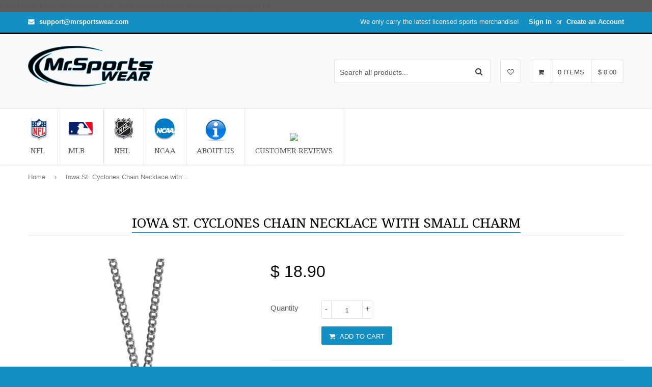

--- FILE ---
content_type: text/html; charset=utf-8
request_url: https://mrsportswear.com/products/iowa-st-cyclones-chain-necklace-with-small-charm
body_size: 24771
content:
<!DOCTYPE html>
<!--[if lt IE 7]><html class="no-js lt-ie9 lt-ie8 lt-ie7" lang="en"> <![endif]-->
<!--[if IE 7]><html class="no-js lt-ie9 lt-ie8" lang="en"> <![endif]-->
<!--[if IE 8]><html class="no-js lt-ie9" lang="en"> <![endif]-->
<!--[if IE 9 ]><html class="ie9 no-js"> <![endif]-->
<!--[if (gt IE 9)|!(IE)]><!--> <html class="no-touch no-js"> <!--<![endif]-->
<head> 
  <meta name="p:domain_verify" content="f13fb21ec1d1190d01a2bfde2690a917"/>
  
  <img height="1" width="1" style="display:none;" alt="" src="https://ct.pinterest.com/?tid=M341saKgMAz&value=0.00&quantity=1"/>
  
  <meta name="google-site-verification" content="dLifHMQJuufgCWUH2AHy_MsJUX_i6v95opBK5Vgea0Y" />
  <!-- Basic page needs ================================================== -->
  <meta charset="utf-8">
  <meta http-equiv="X-UA-Compatible" content="IE=edge">

  
  <link rel="shortcut icon" href="//mrsportswear.com/cdn/shop/t/6/assets/favicon.png?v=176029197137832212111458642085" type="image/png" />
  

  <!-- Title and description ================================================== -->
  <title>
  Iowa St. Cyclones Chain Necklace with Small Charm &ndash; Mr. Sports Wear
  </title>

  
  <meta name="description" content="Description: Make a statement with our collegiate chain necklaces. The 22 inch chain features a fully cast, high polish Iowa St. Cyclones pendant with vivid enameled details. Perfect accessory for game day and nice enough to wear everyday!   Features: Officially licensed College product 22 inch chain necklace Fully cas">
  

  <!-- Product meta ================================================== -->
  
  <meta property="og:type" content="product">
  <meta property="og:title" content="Iowa St. Cyclones Chain Necklace with Small Charm">
  
  <meta property="og:image" content="http://mrsportswear.com/cdn/shop/products/CN83SC.1_grande.jpeg?v=1459928929">
  <meta property="og:image:secure_url" content="https://mrsportswear.com/cdn/shop/products/CN83SC.1_grande.jpeg?v=1459928929">
  
  <meta property="og:price:amount" content="18.90">
  <meta property="og:price:currency" content="USD">


  <meta property="og:description" content="Description: Make a statement with our collegiate chain necklaces. The 22 inch chain features a fully cast, high polish Iowa St. Cyclones pendant with vivid enameled details. Perfect accessory for game day and nice enough to wear everyday!   Features: Officially licensed College product 22 inch chain necklace Fully cas">

  <meta property="og:url" content="https://mrsportswear.com/products/iowa-st-cyclones-chain-necklace-with-small-charm">
  <meta property="og:site_name" content="Mr. Sports Wear">

  
  
  
  <meta name="twitter:site" content="@">


  <meta name="twitter:card" content="product">
  <meta name="twitter:title" content="Iowa St. Cyclones Chain Necklace with Small Charm">
  <meta name="twitter:description" content="Description:
Make a statement with our collegiate chain necklaces. The 22 inch chain features a fully cast, high polish Iowa St. Cyclones pendant with vivid enameled details. Perfect accessory for game day and nice enough to wear everyday!
 
Features:

Officially licensed College product
22 inch chain necklace
Fully cast, metal team pendant
Perfect game day accessory
Iowa St. Cyclones charm with enameled team colors
">
  <meta name="twitter:image" content="https://mrsportswear.com/cdn/shop/products/CN83SC.1_medium.jpeg?v=1459928929">
  <meta name="twitter:image:width" content="240">
  <meta name="twitter:image:height" content="240">
  <meta name="twitter:label1" content="Price">
  <meta name="twitter:data1" content="$ 18.90 USD">
  
  <meta name="twitter:label2" content="Brand">
  <meta name="twitter:data2" content="Siskiyougifts">
  



  <!-- Helpers ================================================== -->
  <link rel="canonical" href="https://mrsportswear.com/products/iowa-st-cyclones-chain-necklace-with-small-charm">
  <meta name="viewport" content="width=device-width,initial-scale=1">

  
  <!-- Ajaxify Cart Plugin ================================================== -->
  <link href="//mrsportswear.com/cdn/shop/t/6/assets/ajaxify.scss.css?v=167890560304230273071461770555" rel="stylesheet" type="text/css" media="all" />
  
  
   <!-- Font Awesome css ================================================== -->
   <link href="//mrsportswear.com/cdn/shop/t/6/assets/font-awesome.min.css?v=93399164781448826181458726645" rel="stylesheet" type="text/css" media="all" />
  
  <!-- Animate css ================================================== -->
  <link href="//mrsportswear.com/cdn/shop/t/6/assets/animate.css?v=15441827370876286321458642082" rel="stylesheet" type="text/css" media="all" />
 
  
   <!-- Owl Carousel css ================================================== -->
  <link href="//mrsportswear.com/cdn/shop/t/6/assets/owl-carousel.css?v=120959456424182716101458642087" rel="stylesheet" type="text/css" media="all" />
  
  
  <!-- Magnific Popup core CSS file ================================================== -->
  <link href="//mrsportswear.com/cdn/shop/t/6/assets/magnific-popup.css?v=118664502954359642581458642087" rel="stylesheet" type="text/css" media="all" />
 

  <!-- CSS ================================================== -->
  <link href="//mrsportswear.com/cdn/shop/t/6/assets/timber.scss.css?v=114086418751956866081674755814" rel="stylesheet" type="text/css" media="all" />
  <link href="//mrsportswear.com/cdn/shop/t/6/assets/font-awesome-icons.css?v=171036272921204324081458973157" rel="stylesheet" type="text/css" media="all" />
  <link href="//mrsportswear.com/cdn/shop/t/6/assets/font-awesome.min.css?v=93399164781448826181458726645" rel="stylesheet" type="text/css" media="all" />
  
  

  
    
    
    <link href="//fonts.googleapis.com/css?family=Droid+Serif:400" rel="stylesheet" type="text/css" media="all" />
  


  


  
  <!-- Header hook for plugins ================================================== -->
  <script>window.performance && window.performance.mark && window.performance.mark('shopify.content_for_header.start');</script><meta id="shopify-digital-wallet" name="shopify-digital-wallet" content="/12014498/digital_wallets/dialog">
<meta name="shopify-checkout-api-token" content="0c48a89ee364d56510ebce6686edf272">
<link rel="alternate" type="application/json+oembed" href="https://mrsportswear.com/products/iowa-st-cyclones-chain-necklace-with-small-charm.oembed">
<script async="async" src="/checkouts/internal/preloads.js?locale=en-US"></script>
<link rel="preconnect" href="https://shop.app" crossorigin="anonymous">
<script async="async" src="https://shop.app/checkouts/internal/preloads.js?locale=en-US&shop_id=12014498" crossorigin="anonymous"></script>
<script id="apple-pay-shop-capabilities" type="application/json">{"shopId":12014498,"countryCode":"US","currencyCode":"USD","merchantCapabilities":["supports3DS"],"merchantId":"gid:\/\/shopify\/Shop\/12014498","merchantName":"Mr. Sports Wear","requiredBillingContactFields":["postalAddress","email"],"requiredShippingContactFields":["postalAddress","email"],"shippingType":"shipping","supportedNetworks":["visa","masterCard","amex","discover","elo","jcb"],"total":{"type":"pending","label":"Mr. Sports Wear","amount":"1.00"},"shopifyPaymentsEnabled":true,"supportsSubscriptions":true}</script>
<script id="shopify-features" type="application/json">{"accessToken":"0c48a89ee364d56510ebce6686edf272","betas":["rich-media-storefront-analytics"],"domain":"mrsportswear.com","predictiveSearch":true,"shopId":12014498,"locale":"en"}</script>
<script>var Shopify = Shopify || {};
Shopify.shop = "mrsportsgear.myshopify.com";
Shopify.locale = "en";
Shopify.currency = {"active":"USD","rate":"1.0"};
Shopify.country = "US";
Shopify.theme = {"name":"(22\/3) qrack","id":95845958,"schema_name":null,"schema_version":null,"theme_store_id":null,"role":"main"};
Shopify.theme.handle = "null";
Shopify.theme.style = {"id":null,"handle":null};
Shopify.cdnHost = "mrsportswear.com/cdn";
Shopify.routes = Shopify.routes || {};
Shopify.routes.root = "/";</script>
<script type="module">!function(o){(o.Shopify=o.Shopify||{}).modules=!0}(window);</script>
<script>!function(o){function n(){var o=[];function n(){o.push(Array.prototype.slice.apply(arguments))}return n.q=o,n}var t=o.Shopify=o.Shopify||{};t.loadFeatures=n(),t.autoloadFeatures=n()}(window);</script>
<script>
  window.ShopifyPay = window.ShopifyPay || {};
  window.ShopifyPay.apiHost = "shop.app\/pay";
  window.ShopifyPay.redirectState = null;
</script>
<script id="shop-js-analytics" type="application/json">{"pageType":"product"}</script>
<script defer="defer" async type="module" src="//mrsportswear.com/cdn/shopifycloud/shop-js/modules/v2/client.init-shop-cart-sync_C5BV16lS.en.esm.js"></script>
<script defer="defer" async type="module" src="//mrsportswear.com/cdn/shopifycloud/shop-js/modules/v2/chunk.common_CygWptCX.esm.js"></script>
<script type="module">
  await import("//mrsportswear.com/cdn/shopifycloud/shop-js/modules/v2/client.init-shop-cart-sync_C5BV16lS.en.esm.js");
await import("//mrsportswear.com/cdn/shopifycloud/shop-js/modules/v2/chunk.common_CygWptCX.esm.js");

  window.Shopify.SignInWithShop?.initShopCartSync?.({"fedCMEnabled":true,"windoidEnabled":true});

</script>
<script>
  window.Shopify = window.Shopify || {};
  if (!window.Shopify.featureAssets) window.Shopify.featureAssets = {};
  window.Shopify.featureAssets['shop-js'] = {"shop-cart-sync":["modules/v2/client.shop-cart-sync_ZFArdW7E.en.esm.js","modules/v2/chunk.common_CygWptCX.esm.js"],"init-fed-cm":["modules/v2/client.init-fed-cm_CmiC4vf6.en.esm.js","modules/v2/chunk.common_CygWptCX.esm.js"],"shop-button":["modules/v2/client.shop-button_tlx5R9nI.en.esm.js","modules/v2/chunk.common_CygWptCX.esm.js"],"shop-cash-offers":["modules/v2/client.shop-cash-offers_DOA2yAJr.en.esm.js","modules/v2/chunk.common_CygWptCX.esm.js","modules/v2/chunk.modal_D71HUcav.esm.js"],"init-windoid":["modules/v2/client.init-windoid_sURxWdc1.en.esm.js","modules/v2/chunk.common_CygWptCX.esm.js"],"shop-toast-manager":["modules/v2/client.shop-toast-manager_ClPi3nE9.en.esm.js","modules/v2/chunk.common_CygWptCX.esm.js"],"init-shop-email-lookup-coordinator":["modules/v2/client.init-shop-email-lookup-coordinator_B8hsDcYM.en.esm.js","modules/v2/chunk.common_CygWptCX.esm.js"],"init-shop-cart-sync":["modules/v2/client.init-shop-cart-sync_C5BV16lS.en.esm.js","modules/v2/chunk.common_CygWptCX.esm.js"],"avatar":["modules/v2/client.avatar_BTnouDA3.en.esm.js"],"pay-button":["modules/v2/client.pay-button_FdsNuTd3.en.esm.js","modules/v2/chunk.common_CygWptCX.esm.js"],"init-customer-accounts":["modules/v2/client.init-customer-accounts_DxDtT_ad.en.esm.js","modules/v2/client.shop-login-button_C5VAVYt1.en.esm.js","modules/v2/chunk.common_CygWptCX.esm.js","modules/v2/chunk.modal_D71HUcav.esm.js"],"init-shop-for-new-customer-accounts":["modules/v2/client.init-shop-for-new-customer-accounts_ChsxoAhi.en.esm.js","modules/v2/client.shop-login-button_C5VAVYt1.en.esm.js","modules/v2/chunk.common_CygWptCX.esm.js","modules/v2/chunk.modal_D71HUcav.esm.js"],"shop-login-button":["modules/v2/client.shop-login-button_C5VAVYt1.en.esm.js","modules/v2/chunk.common_CygWptCX.esm.js","modules/v2/chunk.modal_D71HUcav.esm.js"],"init-customer-accounts-sign-up":["modules/v2/client.init-customer-accounts-sign-up_CPSyQ0Tj.en.esm.js","modules/v2/client.shop-login-button_C5VAVYt1.en.esm.js","modules/v2/chunk.common_CygWptCX.esm.js","modules/v2/chunk.modal_D71HUcav.esm.js"],"shop-follow-button":["modules/v2/client.shop-follow-button_Cva4Ekp9.en.esm.js","modules/v2/chunk.common_CygWptCX.esm.js","modules/v2/chunk.modal_D71HUcav.esm.js"],"checkout-modal":["modules/v2/client.checkout-modal_BPM8l0SH.en.esm.js","modules/v2/chunk.common_CygWptCX.esm.js","modules/v2/chunk.modal_D71HUcav.esm.js"],"lead-capture":["modules/v2/client.lead-capture_Bi8yE_yS.en.esm.js","modules/v2/chunk.common_CygWptCX.esm.js","modules/v2/chunk.modal_D71HUcav.esm.js"],"shop-login":["modules/v2/client.shop-login_D6lNrXab.en.esm.js","modules/v2/chunk.common_CygWptCX.esm.js","modules/v2/chunk.modal_D71HUcav.esm.js"],"payment-terms":["modules/v2/client.payment-terms_CZxnsJam.en.esm.js","modules/v2/chunk.common_CygWptCX.esm.js","modules/v2/chunk.modal_D71HUcav.esm.js"]};
</script>
<script>(function() {
  var isLoaded = false;
  function asyncLoad() {
    if (isLoaded) return;
    isLoaded = true;
    var urls = ["https:\/\/loox.io\/widget\/N1uNA4IkZ\/loox.js?shop=mrsportsgear.myshopify.com","https:\/\/a.mailmunch.co\/widgets\/site-196781-bd8b46f1db29b1acbf4016e4b11badf85439e000.js?shop=mrsportsgear.myshopify.com","https:\/\/cdn.hextom.com\/js\/freeshippingbar.js?shop=mrsportsgear.myshopify.com"];
    for (var i = 0; i < urls.length; i++) {
      var s = document.createElement('script');
      s.type = 'text/javascript';
      s.async = true;
      s.src = urls[i];
      var x = document.getElementsByTagName('script')[0];
      x.parentNode.insertBefore(s, x);
    }
  };
  if(window.attachEvent) {
    window.attachEvent('onload', asyncLoad);
  } else {
    window.addEventListener('load', asyncLoad, false);
  }
})();</script>
<script id="__st">var __st={"a":12014498,"offset":-25200,"reqid":"1072beda-f562-4fb4-8625-7dcbc899da4c-1768757228","pageurl":"mrsportswear.com\/products\/iowa-st-cyclones-chain-necklace-with-small-charm","u":"b7f4b0902edd","p":"product","rtyp":"product","rid":5639107334};</script>
<script>window.ShopifyPaypalV4VisibilityTracking = true;</script>
<script id="captcha-bootstrap">!function(){'use strict';const t='contact',e='account',n='new_comment',o=[[t,t],['blogs',n],['comments',n],[t,'customer']],c=[[e,'customer_login'],[e,'guest_login'],[e,'recover_customer_password'],[e,'create_customer']],r=t=>t.map((([t,e])=>`form[action*='/${t}']:not([data-nocaptcha='true']) input[name='form_type'][value='${e}']`)).join(','),a=t=>()=>t?[...document.querySelectorAll(t)].map((t=>t.form)):[];function s(){const t=[...o],e=r(t);return a(e)}const i='password',u='form_key',d=['recaptcha-v3-token','g-recaptcha-response','h-captcha-response',i],f=()=>{try{return window.sessionStorage}catch{return}},m='__shopify_v',_=t=>t.elements[u];function p(t,e,n=!1){try{const o=window.sessionStorage,c=JSON.parse(o.getItem(e)),{data:r}=function(t){const{data:e,action:n}=t;return t[m]||n?{data:e,action:n}:{data:t,action:n}}(c);for(const[e,n]of Object.entries(r))t.elements[e]&&(t.elements[e].value=n);n&&o.removeItem(e)}catch(o){console.error('form repopulation failed',{error:o})}}const l='form_type',E='cptcha';function T(t){t.dataset[E]=!0}const w=window,h=w.document,L='Shopify',v='ce_forms',y='captcha';let A=!1;((t,e)=>{const n=(g='f06e6c50-85a8-45c8-87d0-21a2b65856fe',I='https://cdn.shopify.com/shopifycloud/storefront-forms-hcaptcha/ce_storefront_forms_captcha_hcaptcha.v1.5.2.iife.js',D={infoText:'Protected by hCaptcha',privacyText:'Privacy',termsText:'Terms'},(t,e,n)=>{const o=w[L][v],c=o.bindForm;if(c)return c(t,g,e,D).then(n);var r;o.q.push([[t,g,e,D],n]),r=I,A||(h.body.append(Object.assign(h.createElement('script'),{id:'captcha-provider',async:!0,src:r})),A=!0)});var g,I,D;w[L]=w[L]||{},w[L][v]=w[L][v]||{},w[L][v].q=[],w[L][y]=w[L][y]||{},w[L][y].protect=function(t,e){n(t,void 0,e),T(t)},Object.freeze(w[L][y]),function(t,e,n,w,h,L){const[v,y,A,g]=function(t,e,n){const i=e?o:[],u=t?c:[],d=[...i,...u],f=r(d),m=r(i),_=r(d.filter((([t,e])=>n.includes(e))));return[a(f),a(m),a(_),s()]}(w,h,L),I=t=>{const e=t.target;return e instanceof HTMLFormElement?e:e&&e.form},D=t=>v().includes(t);t.addEventListener('submit',(t=>{const e=I(t);if(!e)return;const n=D(e)&&!e.dataset.hcaptchaBound&&!e.dataset.recaptchaBound,o=_(e),c=g().includes(e)&&(!o||!o.value);(n||c)&&t.preventDefault(),c&&!n&&(function(t){try{if(!f())return;!function(t){const e=f();if(!e)return;const n=_(t);if(!n)return;const o=n.value;o&&e.removeItem(o)}(t);const e=Array.from(Array(32),(()=>Math.random().toString(36)[2])).join('');!function(t,e){_(t)||t.append(Object.assign(document.createElement('input'),{type:'hidden',name:u})),t.elements[u].value=e}(t,e),function(t,e){const n=f();if(!n)return;const o=[...t.querySelectorAll(`input[type='${i}']`)].map((({name:t})=>t)),c=[...d,...o],r={};for(const[a,s]of new FormData(t).entries())c.includes(a)||(r[a]=s);n.setItem(e,JSON.stringify({[m]:1,action:t.action,data:r}))}(t,e)}catch(e){console.error('failed to persist form',e)}}(e),e.submit())}));const S=(t,e)=>{t&&!t.dataset[E]&&(n(t,e.some((e=>e===t))),T(t))};for(const o of['focusin','change'])t.addEventListener(o,(t=>{const e=I(t);D(e)&&S(e,y())}));const B=e.get('form_key'),M=e.get(l),P=B&&M;t.addEventListener('DOMContentLoaded',(()=>{const t=y();if(P)for(const e of t)e.elements[l].value===M&&p(e,B);[...new Set([...A(),...v().filter((t=>'true'===t.dataset.shopifyCaptcha))])].forEach((e=>S(e,t)))}))}(h,new URLSearchParams(w.location.search),n,t,e,['guest_login'])})(!0,!0)}();</script>
<script integrity="sha256-4kQ18oKyAcykRKYeNunJcIwy7WH5gtpwJnB7kiuLZ1E=" data-source-attribution="shopify.loadfeatures" defer="defer" src="//mrsportswear.com/cdn/shopifycloud/storefront/assets/storefront/load_feature-a0a9edcb.js" crossorigin="anonymous"></script>
<script crossorigin="anonymous" defer="defer" src="//mrsportswear.com/cdn/shopifycloud/storefront/assets/shopify_pay/storefront-65b4c6d7.js?v=20250812"></script>
<script data-source-attribution="shopify.dynamic_checkout.dynamic.init">var Shopify=Shopify||{};Shopify.PaymentButton=Shopify.PaymentButton||{isStorefrontPortableWallets:!0,init:function(){window.Shopify.PaymentButton.init=function(){};var t=document.createElement("script");t.src="https://mrsportswear.com/cdn/shopifycloud/portable-wallets/latest/portable-wallets.en.js",t.type="module",document.head.appendChild(t)}};
</script>
<script data-source-attribution="shopify.dynamic_checkout.buyer_consent">
  function portableWalletsHideBuyerConsent(e){var t=document.getElementById("shopify-buyer-consent"),n=document.getElementById("shopify-subscription-policy-button");t&&n&&(t.classList.add("hidden"),t.setAttribute("aria-hidden","true"),n.removeEventListener("click",e))}function portableWalletsShowBuyerConsent(e){var t=document.getElementById("shopify-buyer-consent"),n=document.getElementById("shopify-subscription-policy-button");t&&n&&(t.classList.remove("hidden"),t.removeAttribute("aria-hidden"),n.addEventListener("click",e))}window.Shopify?.PaymentButton&&(window.Shopify.PaymentButton.hideBuyerConsent=portableWalletsHideBuyerConsent,window.Shopify.PaymentButton.showBuyerConsent=portableWalletsShowBuyerConsent);
</script>
<script data-source-attribution="shopify.dynamic_checkout.cart.bootstrap">document.addEventListener("DOMContentLoaded",(function(){function t(){return document.querySelector("shopify-accelerated-checkout-cart, shopify-accelerated-checkout")}if(t())Shopify.PaymentButton.init();else{new MutationObserver((function(e,n){t()&&(Shopify.PaymentButton.init(),n.disconnect())})).observe(document.body,{childList:!0,subtree:!0})}}));
</script>
<link id="shopify-accelerated-checkout-styles" rel="stylesheet" media="screen" href="https://mrsportswear.com/cdn/shopifycloud/portable-wallets/latest/accelerated-checkout-backwards-compat.css" crossorigin="anonymous">
<style id="shopify-accelerated-checkout-cart">
        #shopify-buyer-consent {
  margin-top: 1em;
  display: inline-block;
  width: 100%;
}

#shopify-buyer-consent.hidden {
  display: none;
}

#shopify-subscription-policy-button {
  background: none;
  border: none;
  padding: 0;
  text-decoration: underline;
  font-size: inherit;
  cursor: pointer;
}

#shopify-subscription-policy-button::before {
  box-shadow: none;
}

      </style>

<script>window.performance && window.performance.mark && window.performance.mark('shopify.content_for_header.end');</script>

  

<!--[if lt IE 9]>
<script src="//html5shiv.googlecode.com/svn/trunk/html5.js" type="text/javascript"></script>
<script src="//mrsportswear.com/cdn/shop/t/6/assets/respond.min.js?v=52248677837542619231458642088" type="text/javascript"></script>
<link href="//mrsportswear.com/cdn/shop/t/6/assets/respond-proxy.html" id="respond-proxy" rel="respond-proxy" />
<link href="//mrsportswear.com/search?q=aba4291a6849fe847cfe6bae046b3871" id="respond-redirect" rel="respond-redirect" />
<script src="//mrsportswear.com/search?q=aba4291a6849fe847cfe6bae046b3871" type="text/javascript"></script>
<![endif]-->


  
  

  <!-- jQuery ================================================== -->
  <script src="//mrsportswear.com/cdn/shop/t/6/assets/jquery-v2.1.0.js?v=136040711958047356141458642086" type="text/javascript"></script>
  <script src="//mrsportswear.com/cdn/shop/t/6/assets/modernizr.min.js?v=26620055551102246001458642087" type="text/javascript"></script>
   
  
  <!-- Owl Carousel ================================================== -->
  <script src="//mrsportswear.com/cdn/shop/t/6/assets/owl-carousel.js?v=97797112108559802911458642087" type="text/javascript"></script>
  
  
  <!-- Custom thumbnails since Shopify do not offer this feature  ================================================== -->
  <script src="//mrsportswear.com/cdn/shop/t/6/assets/aspectcorrect.js?v=74992518480500470361458642083" type="text/javascript"></script>
  <script src="//mrsportswear.com/cdn/shop/t/6/assets/thumbnail-crop.js?v=99787526098034325061458642090" type="text/javascript"></script>
  
  
  <!-- QuickView -->
  <script src="//mrsportswear.com/cdn/shopifycloud/storefront/assets/themes_support/option_selection-b017cd28.js" type="text/javascript"></script>
   
  

	<script>var loox_global_hash = '1488494430483';</script>
<link href="https://monorail-edge.shopifysvc.com" rel="dns-prefetch">
<script>(function(){if ("sendBeacon" in navigator && "performance" in window) {try {var session_token_from_headers = performance.getEntriesByType('navigation')[0].serverTiming.find(x => x.name == '_s').description;} catch {var session_token_from_headers = undefined;}var session_cookie_matches = document.cookie.match(/_shopify_s=([^;]*)/);var session_token_from_cookie = session_cookie_matches && session_cookie_matches.length === 2 ? session_cookie_matches[1] : "";var session_token = session_token_from_headers || session_token_from_cookie || "";function handle_abandonment_event(e) {var entries = performance.getEntries().filter(function(entry) {return /monorail-edge.shopifysvc.com/.test(entry.name);});if (!window.abandonment_tracked && entries.length === 0) {window.abandonment_tracked = true;var currentMs = Date.now();var navigation_start = performance.timing.navigationStart;var payload = {shop_id: 12014498,url: window.location.href,navigation_start,duration: currentMs - navigation_start,session_token,page_type: "product"};window.navigator.sendBeacon("https://monorail-edge.shopifysvc.com/v1/produce", JSON.stringify({schema_id: "online_store_buyer_site_abandonment/1.1",payload: payload,metadata: {event_created_at_ms: currentMs,event_sent_at_ms: currentMs}}));}}window.addEventListener('pagehide', handle_abandonment_event);}}());</script>
<script id="web-pixels-manager-setup">(function e(e,d,r,n,o){if(void 0===o&&(o={}),!Boolean(null===(a=null===(i=window.Shopify)||void 0===i?void 0:i.analytics)||void 0===a?void 0:a.replayQueue)){var i,a;window.Shopify=window.Shopify||{};var t=window.Shopify;t.analytics=t.analytics||{};var s=t.analytics;s.replayQueue=[],s.publish=function(e,d,r){return s.replayQueue.push([e,d,r]),!0};try{self.performance.mark("wpm:start")}catch(e){}var l=function(){var e={modern:/Edge?\/(1{2}[4-9]|1[2-9]\d|[2-9]\d{2}|\d{4,})\.\d+(\.\d+|)|Firefox\/(1{2}[4-9]|1[2-9]\d|[2-9]\d{2}|\d{4,})\.\d+(\.\d+|)|Chrom(ium|e)\/(9{2}|\d{3,})\.\d+(\.\d+|)|(Maci|X1{2}).+ Version\/(15\.\d+|(1[6-9]|[2-9]\d|\d{3,})\.\d+)([,.]\d+|)( \(\w+\)|)( Mobile\/\w+|) Safari\/|Chrome.+OPR\/(9{2}|\d{3,})\.\d+\.\d+|(CPU[ +]OS|iPhone[ +]OS|CPU[ +]iPhone|CPU IPhone OS|CPU iPad OS)[ +]+(15[._]\d+|(1[6-9]|[2-9]\d|\d{3,})[._]\d+)([._]\d+|)|Android:?[ /-](13[3-9]|1[4-9]\d|[2-9]\d{2}|\d{4,})(\.\d+|)(\.\d+|)|Android.+Firefox\/(13[5-9]|1[4-9]\d|[2-9]\d{2}|\d{4,})\.\d+(\.\d+|)|Android.+Chrom(ium|e)\/(13[3-9]|1[4-9]\d|[2-9]\d{2}|\d{4,})\.\d+(\.\d+|)|SamsungBrowser\/([2-9]\d|\d{3,})\.\d+/,legacy:/Edge?\/(1[6-9]|[2-9]\d|\d{3,})\.\d+(\.\d+|)|Firefox\/(5[4-9]|[6-9]\d|\d{3,})\.\d+(\.\d+|)|Chrom(ium|e)\/(5[1-9]|[6-9]\d|\d{3,})\.\d+(\.\d+|)([\d.]+$|.*Safari\/(?![\d.]+ Edge\/[\d.]+$))|(Maci|X1{2}).+ Version\/(10\.\d+|(1[1-9]|[2-9]\d|\d{3,})\.\d+)([,.]\d+|)( \(\w+\)|)( Mobile\/\w+|) Safari\/|Chrome.+OPR\/(3[89]|[4-9]\d|\d{3,})\.\d+\.\d+|(CPU[ +]OS|iPhone[ +]OS|CPU[ +]iPhone|CPU IPhone OS|CPU iPad OS)[ +]+(10[._]\d+|(1[1-9]|[2-9]\d|\d{3,})[._]\d+)([._]\d+|)|Android:?[ /-](13[3-9]|1[4-9]\d|[2-9]\d{2}|\d{4,})(\.\d+|)(\.\d+|)|Mobile Safari.+OPR\/([89]\d|\d{3,})\.\d+\.\d+|Android.+Firefox\/(13[5-9]|1[4-9]\d|[2-9]\d{2}|\d{4,})\.\d+(\.\d+|)|Android.+Chrom(ium|e)\/(13[3-9]|1[4-9]\d|[2-9]\d{2}|\d{4,})\.\d+(\.\d+|)|Android.+(UC? ?Browser|UCWEB|U3)[ /]?(15\.([5-9]|\d{2,})|(1[6-9]|[2-9]\d|\d{3,})\.\d+)\.\d+|SamsungBrowser\/(5\.\d+|([6-9]|\d{2,})\.\d+)|Android.+MQ{2}Browser\/(14(\.(9|\d{2,})|)|(1[5-9]|[2-9]\d|\d{3,})(\.\d+|))(\.\d+|)|K[Aa][Ii]OS\/(3\.\d+|([4-9]|\d{2,})\.\d+)(\.\d+|)/},d=e.modern,r=e.legacy,n=navigator.userAgent;return n.match(d)?"modern":n.match(r)?"legacy":"unknown"}(),u="modern"===l?"modern":"legacy",c=(null!=n?n:{modern:"",legacy:""})[u],f=function(e){return[e.baseUrl,"/wpm","/b",e.hashVersion,"modern"===e.buildTarget?"m":"l",".js"].join("")}({baseUrl:d,hashVersion:r,buildTarget:u}),m=function(e){var d=e.version,r=e.bundleTarget,n=e.surface,o=e.pageUrl,i=e.monorailEndpoint;return{emit:function(e){var a=e.status,t=e.errorMsg,s=(new Date).getTime(),l=JSON.stringify({metadata:{event_sent_at_ms:s},events:[{schema_id:"web_pixels_manager_load/3.1",payload:{version:d,bundle_target:r,page_url:o,status:a,surface:n,error_msg:t},metadata:{event_created_at_ms:s}}]});if(!i)return console&&console.warn&&console.warn("[Web Pixels Manager] No Monorail endpoint provided, skipping logging."),!1;try{return self.navigator.sendBeacon.bind(self.navigator)(i,l)}catch(e){}var u=new XMLHttpRequest;try{return u.open("POST",i,!0),u.setRequestHeader("Content-Type","text/plain"),u.send(l),!0}catch(e){return console&&console.warn&&console.warn("[Web Pixels Manager] Got an unhandled error while logging to Monorail."),!1}}}}({version:r,bundleTarget:l,surface:e.surface,pageUrl:self.location.href,monorailEndpoint:e.monorailEndpoint});try{o.browserTarget=l,function(e){var d=e.src,r=e.async,n=void 0===r||r,o=e.onload,i=e.onerror,a=e.sri,t=e.scriptDataAttributes,s=void 0===t?{}:t,l=document.createElement("script"),u=document.querySelector("head"),c=document.querySelector("body");if(l.async=n,l.src=d,a&&(l.integrity=a,l.crossOrigin="anonymous"),s)for(var f in s)if(Object.prototype.hasOwnProperty.call(s,f))try{l.dataset[f]=s[f]}catch(e){}if(o&&l.addEventListener("load",o),i&&l.addEventListener("error",i),u)u.appendChild(l);else{if(!c)throw new Error("Did not find a head or body element to append the script");c.appendChild(l)}}({src:f,async:!0,onload:function(){if(!function(){var e,d;return Boolean(null===(d=null===(e=window.Shopify)||void 0===e?void 0:e.analytics)||void 0===d?void 0:d.initialized)}()){var d=window.webPixelsManager.init(e)||void 0;if(d){var r=window.Shopify.analytics;r.replayQueue.forEach((function(e){var r=e[0],n=e[1],o=e[2];d.publishCustomEvent(r,n,o)})),r.replayQueue=[],r.publish=d.publishCustomEvent,r.visitor=d.visitor,r.initialized=!0}}},onerror:function(){return m.emit({status:"failed",errorMsg:"".concat(f," has failed to load")})},sri:function(e){var d=/^sha384-[A-Za-z0-9+/=]+$/;return"string"==typeof e&&d.test(e)}(c)?c:"",scriptDataAttributes:o}),m.emit({status:"loading"})}catch(e){m.emit({status:"failed",errorMsg:(null==e?void 0:e.message)||"Unknown error"})}}})({shopId: 12014498,storefrontBaseUrl: "https://mrsportswear.com",extensionsBaseUrl: "https://extensions.shopifycdn.com/cdn/shopifycloud/web-pixels-manager",monorailEndpoint: "https://monorail-edge.shopifysvc.com/unstable/produce_batch",surface: "storefront-renderer",enabledBetaFlags: ["2dca8a86"],webPixelsConfigList: [{"id":"58032288","eventPayloadVersion":"v1","runtimeContext":"LAX","scriptVersion":"1","type":"CUSTOM","privacyPurposes":["MARKETING"],"name":"Meta pixel (migrated)"},{"id":"89784480","eventPayloadVersion":"v1","runtimeContext":"LAX","scriptVersion":"1","type":"CUSTOM","privacyPurposes":["ANALYTICS"],"name":"Google Analytics tag (migrated)"},{"id":"shopify-app-pixel","configuration":"{}","eventPayloadVersion":"v1","runtimeContext":"STRICT","scriptVersion":"0450","apiClientId":"shopify-pixel","type":"APP","privacyPurposes":["ANALYTICS","MARKETING"]},{"id":"shopify-custom-pixel","eventPayloadVersion":"v1","runtimeContext":"LAX","scriptVersion":"0450","apiClientId":"shopify-pixel","type":"CUSTOM","privacyPurposes":["ANALYTICS","MARKETING"]}],isMerchantRequest: false,initData: {"shop":{"name":"Mr. Sports Wear","paymentSettings":{"currencyCode":"USD"},"myshopifyDomain":"mrsportsgear.myshopify.com","countryCode":"US","storefrontUrl":"https:\/\/mrsportswear.com"},"customer":null,"cart":null,"checkout":null,"productVariants":[{"price":{"amount":18.9,"currencyCode":"USD"},"product":{"title":"Iowa St. Cyclones Chain Necklace with Small Charm","vendor":"Siskiyougifts","id":"5639107334","untranslatedTitle":"Iowa St. Cyclones Chain Necklace with Small Charm","url":"\/products\/iowa-st-cyclones-chain-necklace-with-small-charm","type":"Iowa St. Cyclones"},"id":"17583274950","image":{"src":"\/\/mrsportswear.com\/cdn\/shop\/products\/CN83SC.1.jpeg?v=1459928929"},"sku":"CN83SC","title":"Default Title","untranslatedTitle":"Default Title"}],"purchasingCompany":null},},"https://mrsportswear.com/cdn","fcfee988w5aeb613cpc8e4bc33m6693e112",{"modern":"","legacy":""},{"shopId":"12014498","storefrontBaseUrl":"https:\/\/mrsportswear.com","extensionBaseUrl":"https:\/\/extensions.shopifycdn.com\/cdn\/shopifycloud\/web-pixels-manager","surface":"storefront-renderer","enabledBetaFlags":"[\"2dca8a86\"]","isMerchantRequest":"false","hashVersion":"fcfee988w5aeb613cpc8e4bc33m6693e112","publish":"custom","events":"[[\"page_viewed\",{}],[\"product_viewed\",{\"productVariant\":{\"price\":{\"amount\":18.9,\"currencyCode\":\"USD\"},\"product\":{\"title\":\"Iowa St. Cyclones Chain Necklace with Small Charm\",\"vendor\":\"Siskiyougifts\",\"id\":\"5639107334\",\"untranslatedTitle\":\"Iowa St. Cyclones Chain Necklace with Small Charm\",\"url\":\"\/products\/iowa-st-cyclones-chain-necklace-with-small-charm\",\"type\":\"Iowa St. Cyclones\"},\"id\":\"17583274950\",\"image\":{\"src\":\"\/\/mrsportswear.com\/cdn\/shop\/products\/CN83SC.1.jpeg?v=1459928929\"},\"sku\":\"CN83SC\",\"title\":\"Default Title\",\"untranslatedTitle\":\"Default Title\"}}]]"});</script><script>
  window.ShopifyAnalytics = window.ShopifyAnalytics || {};
  window.ShopifyAnalytics.meta = window.ShopifyAnalytics.meta || {};
  window.ShopifyAnalytics.meta.currency = 'USD';
  var meta = {"product":{"id":5639107334,"gid":"gid:\/\/shopify\/Product\/5639107334","vendor":"Siskiyougifts","type":"Iowa St. Cyclones","handle":"iowa-st-cyclones-chain-necklace-with-small-charm","variants":[{"id":17583274950,"price":1890,"name":"Iowa St. Cyclones Chain Necklace with Small Charm","public_title":null,"sku":"CN83SC"}],"remote":false},"page":{"pageType":"product","resourceType":"product","resourceId":5639107334,"requestId":"1072beda-f562-4fb4-8625-7dcbc899da4c-1768757228"}};
  for (var attr in meta) {
    window.ShopifyAnalytics.meta[attr] = meta[attr];
  }
</script>
<script class="analytics">
  (function () {
    var customDocumentWrite = function(content) {
      var jquery = null;

      if (window.jQuery) {
        jquery = window.jQuery;
      } else if (window.Checkout && window.Checkout.$) {
        jquery = window.Checkout.$;
      }

      if (jquery) {
        jquery('body').append(content);
      }
    };

    var hasLoggedConversion = function(token) {
      if (token) {
        return document.cookie.indexOf('loggedConversion=' + token) !== -1;
      }
      return false;
    }

    var setCookieIfConversion = function(token) {
      if (token) {
        var twoMonthsFromNow = new Date(Date.now());
        twoMonthsFromNow.setMonth(twoMonthsFromNow.getMonth() + 2);

        document.cookie = 'loggedConversion=' + token + '; expires=' + twoMonthsFromNow;
      }
    }

    var trekkie = window.ShopifyAnalytics.lib = window.trekkie = window.trekkie || [];
    if (trekkie.integrations) {
      return;
    }
    trekkie.methods = [
      'identify',
      'page',
      'ready',
      'track',
      'trackForm',
      'trackLink'
    ];
    trekkie.factory = function(method) {
      return function() {
        var args = Array.prototype.slice.call(arguments);
        args.unshift(method);
        trekkie.push(args);
        return trekkie;
      };
    };
    for (var i = 0; i < trekkie.methods.length; i++) {
      var key = trekkie.methods[i];
      trekkie[key] = trekkie.factory(key);
    }
    trekkie.load = function(config) {
      trekkie.config = config || {};
      trekkie.config.initialDocumentCookie = document.cookie;
      var first = document.getElementsByTagName('script')[0];
      var script = document.createElement('script');
      script.type = 'text/javascript';
      script.onerror = function(e) {
        var scriptFallback = document.createElement('script');
        scriptFallback.type = 'text/javascript';
        scriptFallback.onerror = function(error) {
                var Monorail = {
      produce: function produce(monorailDomain, schemaId, payload) {
        var currentMs = new Date().getTime();
        var event = {
          schema_id: schemaId,
          payload: payload,
          metadata: {
            event_created_at_ms: currentMs,
            event_sent_at_ms: currentMs
          }
        };
        return Monorail.sendRequest("https://" + monorailDomain + "/v1/produce", JSON.stringify(event));
      },
      sendRequest: function sendRequest(endpointUrl, payload) {
        // Try the sendBeacon API
        if (window && window.navigator && typeof window.navigator.sendBeacon === 'function' && typeof window.Blob === 'function' && !Monorail.isIos12()) {
          var blobData = new window.Blob([payload], {
            type: 'text/plain'
          });

          if (window.navigator.sendBeacon(endpointUrl, blobData)) {
            return true;
          } // sendBeacon was not successful

        } // XHR beacon

        var xhr = new XMLHttpRequest();

        try {
          xhr.open('POST', endpointUrl);
          xhr.setRequestHeader('Content-Type', 'text/plain');
          xhr.send(payload);
        } catch (e) {
          console.log(e);
        }

        return false;
      },
      isIos12: function isIos12() {
        return window.navigator.userAgent.lastIndexOf('iPhone; CPU iPhone OS 12_') !== -1 || window.navigator.userAgent.lastIndexOf('iPad; CPU OS 12_') !== -1;
      }
    };
    Monorail.produce('monorail-edge.shopifysvc.com',
      'trekkie_storefront_load_errors/1.1',
      {shop_id: 12014498,
      theme_id: 95845958,
      app_name: "storefront",
      context_url: window.location.href,
      source_url: "//mrsportswear.com/cdn/s/trekkie.storefront.cd680fe47e6c39ca5d5df5f0a32d569bc48c0f27.min.js"});

        };
        scriptFallback.async = true;
        scriptFallback.src = '//mrsportswear.com/cdn/s/trekkie.storefront.cd680fe47e6c39ca5d5df5f0a32d569bc48c0f27.min.js';
        first.parentNode.insertBefore(scriptFallback, first);
      };
      script.async = true;
      script.src = '//mrsportswear.com/cdn/s/trekkie.storefront.cd680fe47e6c39ca5d5df5f0a32d569bc48c0f27.min.js';
      first.parentNode.insertBefore(script, first);
    };
    trekkie.load(
      {"Trekkie":{"appName":"storefront","development":false,"defaultAttributes":{"shopId":12014498,"isMerchantRequest":null,"themeId":95845958,"themeCityHash":"14594043442509203464","contentLanguage":"en","currency":"USD","eventMetadataId":"cdbab852-2c3e-4618-9731-4b142bc3dcbc"},"isServerSideCookieWritingEnabled":true,"monorailRegion":"shop_domain","enabledBetaFlags":["65f19447"]},"Session Attribution":{},"S2S":{"facebookCapiEnabled":false,"source":"trekkie-storefront-renderer","apiClientId":580111}}
    );

    var loaded = false;
    trekkie.ready(function() {
      if (loaded) return;
      loaded = true;

      window.ShopifyAnalytics.lib = window.trekkie;

      var originalDocumentWrite = document.write;
      document.write = customDocumentWrite;
      try { window.ShopifyAnalytics.merchantGoogleAnalytics.call(this); } catch(error) {};
      document.write = originalDocumentWrite;

      window.ShopifyAnalytics.lib.page(null,{"pageType":"product","resourceType":"product","resourceId":5639107334,"requestId":"1072beda-f562-4fb4-8625-7dcbc899da4c-1768757228","shopifyEmitted":true});

      var match = window.location.pathname.match(/checkouts\/(.+)\/(thank_you|post_purchase)/)
      var token = match? match[1]: undefined;
      if (!hasLoggedConversion(token)) {
        setCookieIfConversion(token);
        window.ShopifyAnalytics.lib.track("Viewed Product",{"currency":"USD","variantId":17583274950,"productId":5639107334,"productGid":"gid:\/\/shopify\/Product\/5639107334","name":"Iowa St. Cyclones Chain Necklace with Small Charm","price":"18.90","sku":"CN83SC","brand":"Siskiyougifts","variant":null,"category":"Iowa St. Cyclones","nonInteraction":true,"remote":false},undefined,undefined,{"shopifyEmitted":true});
      window.ShopifyAnalytics.lib.track("monorail:\/\/trekkie_storefront_viewed_product\/1.1",{"currency":"USD","variantId":17583274950,"productId":5639107334,"productGid":"gid:\/\/shopify\/Product\/5639107334","name":"Iowa St. Cyclones Chain Necklace with Small Charm","price":"18.90","sku":"CN83SC","brand":"Siskiyougifts","variant":null,"category":"Iowa St. Cyclones","nonInteraction":true,"remote":false,"referer":"https:\/\/mrsportswear.com\/products\/iowa-st-cyclones-chain-necklace-with-small-charm"});
      }
    });


        var eventsListenerScript = document.createElement('script');
        eventsListenerScript.async = true;
        eventsListenerScript.src = "//mrsportswear.com/cdn/shopifycloud/storefront/assets/shop_events_listener-3da45d37.js";
        document.getElementsByTagName('head')[0].appendChild(eventsListenerScript);

})();</script>
  <script>
  if (!window.ga || (window.ga && typeof window.ga !== 'function')) {
    window.ga = function ga() {
      (window.ga.q = window.ga.q || []).push(arguments);
      if (window.Shopify && window.Shopify.analytics && typeof window.Shopify.analytics.publish === 'function') {
        window.Shopify.analytics.publish("ga_stub_called", {}, {sendTo: "google_osp_migration"});
      }
      console.error("Shopify's Google Analytics stub called with:", Array.from(arguments), "\nSee https://help.shopify.com/manual/promoting-marketing/pixels/pixel-migration#google for more information.");
    };
    if (window.Shopify && window.Shopify.analytics && typeof window.Shopify.analytics.publish === 'function') {
      window.Shopify.analytics.publish("ga_stub_initialized", {}, {sendTo: "google_osp_migration"});
    }
  }
</script>
<script
  defer
  src="https://mrsportswear.com/cdn/shopifycloud/perf-kit/shopify-perf-kit-3.0.4.min.js"
  data-application="storefront-renderer"
  data-shop-id="12014498"
  data-render-region="gcp-us-central1"
  data-page-type="product"
  data-theme-instance-id="95845958"
  data-theme-name=""
  data-theme-version=""
  data-monorail-region="shop_domain"
  data-resource-timing-sampling-rate="10"
  data-shs="true"
  data-shs-beacon="true"
  data-shs-export-with-fetch="true"
  data-shs-logs-sample-rate="1"
  data-shs-beacon-endpoint="https://mrsportswear.com/api/collect"
></script>
</head>

<body id="iowa-st-cyclones-chain-necklace-with-small-charm" class="template-product" >  
  Liquid error (layout/theme line 108): Could not find asset snippets/google-tag.liquid
  <div id="main-wrapper">
      
    <!-- START TOP BAR -->
	<div id="top-bar">
       <div class="wrapper"> 
         
         <div class="grid-item large--one-half large--text-left site-header--text-links">
            
            <ul>			
            
             
              
     		 <li><i class="fa fa-envelope"></i> <a href="mailto:support@mrsportswear.com">support@mrsportswear.com</a></li>
             </ul>
             
         </div>
          
          
         <div class="grid-item large--one-half large--text-right site-header--text-links right">  
            
            <div class="">
              
              <span> We only carry the latest licensed sports merchandise!</span> 
              

              
                <span class="site-header--meta-links medium-down--hide">
                  
                    <a href="/account/login">Sign In</a>
                    
                    <span class="site-header--spacer">or</span>
                    <a href="/account/register">Create an Account</a>
                    
                  
                </span>
              
            </div>                     
          </div>
          
                
               
          </div>
    </div>      
    
  
  <header class="site-header" role="banner">
  
  
  <div class="wrapper">
      <div class="grid--full">
        <div class="grid-item large--one-quarter text-center">
          
            <div class="h1 header-logo large--left" itemscope itemtype="http://schema.org/Organization">
          
            
              <a href="/" itemprop="url">
                <img src="//mrsportswear.com/cdn/shop/t/6/assets/logo.png?v=53350826658048693821458642087" alt="Mr. Sports Wear" itemprop="logo">
              </a>
            
          
            </div>
          
        </div>
        
        <div class="grid-item large--three-quarters text-center large--text-right">
          
          <form action="/search" method="get" class="search-bar" role="search">
  <input type="hidden" name="type" value="product">

  <input type="search" name="q" value="" placeholder="Search all products..." aria-label="Search all products...">
  <button type="submit" class="search-bar--submit icon-fallback-text">
    <i class="fa fa-search"></i>
    <span class="fallback-text">Search</span>
  </button>
</form>


         
          <div class="header-cart-btn wishlist-btn">
          <a href="/pages/wish-list">
          <span><i class="fa fa-heart-o"></i></span>
          <span id="load-wishlist"></span>
          </a>
         </div>
         

          <div id="quick-cart" class="header-cart-btn">
          <a href="/cart"  class="cart-toggle" >
            <span><i class="fa fa-shopping-cart"></i></span>
            <span class="cart-count">0 Items</span>
           
            
            <span class="cart-total-price">$ 0.00</span>
          </a>
         </div>
        </div>
      </div>
    
    </div>
  
   


  </header>

   <nav class="nav-bar" role="navigation">
    <div class="wrapper">
      <form action="/search" method="get" class="search-bar" role="search">
  <input type="hidden" name="type" value="product">

  <input type="search" name="q" value="" placeholder="Search all products..." aria-label="Search all products...">
  <button type="submit" class="search-bar--submit icon-fallback-text">
    <i class="fa fa-search"></i>
    <span class="fallback-text">Search</span>
  </button>
</form>

      <ul class="site-nav asc" id="accessibleNav">

   
  
  
  <!-- Menu level 1 -->
  <li class="site-nav--has-dropdown nfl borde_right" aria-haspopup="true">
     <a href="/collections/nfl">
      
          
       
       <div class="menulist">
        <img style="max-width=:50px;" class="icon-1" src="https://cdn.shopify.com/s/files/1/1201/4498/files/NFL.png?6573960300158353010">
       </div>
       <span>  NFL</span>
<!--             <i class="fa fa-angle-down" aria-hidden="true"></i> -->
       <i class="fa fa-caret-down large--hide" aria-hidden="true"></i>

         </a>
      
   <ul class="site-nav--dropdown nfl">
      
      <!-- Menu level 2 -->
      <li class="no-sub" aria-haspopup="true">
      <a href="/collections/arizona-cardinals">
        
        
        <img height="20" width="20" src="https://cdn.shopify.com/s/files/1/1201/4498/files/Arizona-Cardinals.png?6163322053052620669">
       Arizona Cardinals
        
      </a>
    
      
     </li>
   
    
 
      
      <!-- Menu level 2 -->
      <li class="no-sub" aria-haspopup="true">
      <a href="/collections/atlanta-falcons">
        
        
        <img height="20" width="20" src="https://cdn.shopify.com/s/files/1/1201/4498/files/Atlanta-Falcons.png?6163322053052620669">
       Atlanta Falcons
        
      </a>
    
      
     </li>
   
    
 
      
      <!-- Menu level 2 -->
      <li class="no-sub" aria-haspopup="true">
      <a href="/collections/baltimore-ravens">
        
        
        <img height="20" width="20" src="https://cdn.shopify.com/s/files/1/1201/4498/files/Baltimore-Ravens.png?6163322053052620669">
       Baltimore Ravens
        
      </a>
    
      
     </li>
   
    
 
      
      <!-- Menu level 2 -->
      <li class="no-sub" aria-haspopup="true">
      <a href="/collections/buffalo-bills">
        
        
        <img height="20" width="20" src="https://cdn.shopify.com/s/files/1/1201/4498/files/Buffalo-Bills.png?6163322053052620669">
       Buffalo Bills
        
      </a>
    
      
     </li>
   
    
 
      
      <!-- Menu level 2 -->
      <li class="no-sub" aria-haspopup="true">
      <a href="/collections/carolina-panthers">
        
        
        <img height="20" width="20" src="https://cdn.shopify.com/s/files/1/1201/4498/files/Carolina-Panthers.png?6163322053052620669">
       Carolina Panthers
        
      </a>
    
      
     </li>
   
    
 
      
      <!-- Menu level 2 -->
      <li class="no-sub" aria-haspopup="true">
      <a href="/collections/chicago-bears">
        
        
        <img height="20" width="20" src="https://cdn.shopify.com/s/files/1/1201/4498/files/Chicago-Bears.png?6163322053052620669">
       Chicago Bears
        
      </a>
    
      
     </li>
   
    
 
      
      <!-- Menu level 2 -->
      <li class="no-sub" aria-haspopup="true">
      <a href="/collections/cincinnati-bengals">
        
        
        <img height="20" width="20" src="https://cdn.shopify.com/s/files/1/1201/4498/files/Cincinnati-Bengals.png?6163322053052620669">
       Cincinnati Bengals
        
      </a>
    
      
     </li>
   
    
 
      
      <!-- Menu level 2 -->
      <li class="no-sub" aria-haspopup="true">
      <a href="/collections/cleveland-browns">
        
        
        <img height="20" width="20" src="https://cdn.shopify.com/s/files/1/1201/4498/files/Cleveland-Browns.png?6163322053052620669">
       Cleveland Browns
        
      </a>
    
      
     </li>
   
    
 
      
      <!-- Menu level 2 -->
      <li class="no-sub" aria-haspopup="true">
      <a href="/collections/dallas-cowboys">
        
        
        <img height="20" width="20" src="https://cdn.shopify.com/s/files/1/1201/4498/files/Dallas-Cowboys.png?6163322053052620669">
       Dallas Cowboys
        
      </a>
    
      
     </li>
   
    
 
      
      <!-- Menu level 2 -->
      <li class="no-sub" aria-haspopup="true">
      <a href="/collections/denver-broncos">
        
        
        <img height="20" width="20" src="https://cdn.shopify.com/s/files/1/1201/4498/files/Denver-Broncos.png?6163322053052620669">
       Denver Broncos
        
      </a>
    
      
     </li>
   
    
 
      
      <!-- Menu level 2 -->
      <li class="no-sub" aria-haspopup="true">
      <a href="/collections/detroit-lions">
        
        
        <img height="20" width="20" src="https://cdn.shopify.com/s/files/1/1201/4498/files/Detroit-Lions.png?6163322053052620669">
       Detroit Lions
        
      </a>
    
      
     </li>
   
    
 
      
      <!-- Menu level 2 -->
      <li class="no-sub" aria-haspopup="true">
      <a href="/collections/green-bay-packers">
        
        
        <img height="20" width="20" src="https://cdn.shopify.com/s/files/1/1201/4498/files/Green-Bay-Packers.png?6163322053052620669">
       Green Bay Packers
        
      </a>
    
      
     </li>
   
    
 
      
      <!-- Menu level 2 -->
      <li class="no-sub" aria-haspopup="true">
      <a href="/collections/houston-texans">
        
        
        <img height="20" width="20" src="https://cdn.shopify.com/s/files/1/1201/4498/files/Houston-Texans.png?6163322053052620669">
       Houston Texans
        
      </a>
    
      
     </li>
   
    
 
      
      <!-- Menu level 2 -->
      <li class="no-sub" aria-haspopup="true">
      <a href="/collections/indianapolis-colts">
        
        
        <img height="20" width="20" src="https://cdn.shopify.com/s/files/1/1201/4498/files/Indianapolis-Colts.png?6163322053052620669">
       Indianapolis Colts
        
      </a>
    
      
     </li>
   
    
 
      
      <!-- Menu level 2 -->
      <li class="no-sub" aria-haspopup="true">
      <a href="/collections/jacksonville-jaguars">
        
        
        <img height="20" width="20" src="https://cdn.shopify.com/s/files/1/1201/4498/files/Jacksonville-Jaguars.png?6163322053052620669">
       Jacksonville Jaguars
        
      </a>
    
      
     </li>
   
    
 
      
      <!-- Menu level 2 -->
      <li class="no-sub" aria-haspopup="true">
      <a href="/collections/los-angeles-rams">
        
        
        <img height="20" width="20" src="https://cdn.shopify.com/s/files/1/1201/4498/files/Los-Angeles-Rams.png?6163322053052620669">
       Los Angeles Rams
        
      </a>
    
      
     </li>
   
    
 
      
      <!-- Menu level 2 -->
      <li class="no-sub" aria-haspopup="true">
      <a href="/collections/miami-dolphins">
        
        
        <img height="20" width="20" src="https://cdn.shopify.com/s/files/1/1201/4498/files/Miami-Dolphins.png?6163322053052620669">
       Miami Dolphins
        
      </a>
    
      
     </li>
   
    
 
      
      <!-- Menu level 2 -->
      <li class="no-sub" aria-haspopup="true">
      <a href="/collections/minnesota-vikings">
        
        
        <img height="20" width="20" src="https://cdn.shopify.com/s/files/1/1201/4498/files/Minnesota-Vikings.png?6163322053052620669">
       Minnesota Vikings
        
      </a>
    
      
     </li>
   
    
 
      
      <!-- Menu level 2 -->
      <li class="no-sub" aria-haspopup="true">
      <a href="/collections/new-england-patriots">
        
        
        <img height="20" width="20" src="https://cdn.shopify.com/s/files/1/1201/4498/files/New-England-Patriots.png?6163322053052620669">
       New England Patriots
        
      </a>
    
      
     </li>
   
    
 
      
      <!-- Menu level 2 -->
      <li class="no-sub" aria-haspopup="true">
      <a href="/collections/new-orleans-saints">
        
        
        <img height="20" width="20" src="https://cdn.shopify.com/s/files/1/1201/4498/files/New-Orleans-Saints.png?6163322053052620669">
       New Orleans Saints
        
      </a>
    
      
     </li>
   
    
 
      
      <!-- Menu level 2 -->
      <li class="no-sub" aria-haspopup="true">
      <a href="/collections/new-york-giants">
        
        
        <img height="20" width="20" src="https://cdn.shopify.com/s/files/1/1201/4498/files/New-York-Giants.png?6163322053052620669">
       New York Giants
        
      </a>
    
      
     </li>
   
    
 
      
      <!-- Menu level 2 -->
      <li class="no-sub" aria-haspopup="true">
      <a href="/collections/new-york-jets">
        
        
        <img height="20" width="20" src="https://cdn.shopify.com/s/files/1/1201/4498/files/New-York-Jets.png?6163322053052620669">
       New York Jets
        
      </a>
    
      
     </li>
   
    
 
      
      <!-- Menu level 2 -->
      <li class="no-sub" aria-haspopup="true">
      <a href="/collections/oakland-raiders">
        
        
        <img height="20" width="20" src="https://cdn.shopify.com/s/files/1/1201/4498/files/Oakland-Raiders.png?6163322053052620669">
       Oakland Raiders
        
      </a>
    
      
     </li>
   
    
 
      
      <!-- Menu level 2 -->
      <li class="no-sub" aria-haspopup="true">
      <a href="/collections/philadelphia-eagles">
        
        
        <img height="20" width="20" src="https://cdn.shopify.com/s/files/1/1201/4498/files/Philadelphia-Eagles.png?6163322053052620669">
       Philadelphia Eagles
        
      </a>
    
      
     </li>
   
    
 
      
      <!-- Menu level 2 -->
      <li class="no-sub" aria-haspopup="true">
      <a href="/collections/pittsburgh-steelers">
        
        
        <img height="20" width="20" src="https://cdn.shopify.com/s/files/1/1201/4498/files/Pittsburgh-Steelers.png?6163322053052620669">
       Pittsburgh Steelers
        
      </a>
    
      
     </li>
   
    
 
      
      <!-- Menu level 2 -->
      <li class="no-sub" aria-haspopup="true">
      <a href="/collections/san-diego-chargers">
        
        
        <img height="20" width="20" src="https://cdn.shopify.com/s/files/1/1201/4498/files/San-Diego-Chargers.png?6163322053052620669">
       San Diego Chargers
        
      </a>
    
      
     </li>
   
    
 
      
      <!-- Menu level 2 -->
      <li class="no-sub" aria-haspopup="true">
      <a href="/collections/san-francisco-49ers">
        
        
        <img height="20" width="20" src="https://cdn.shopify.com/s/files/1/1201/4498/files/San-Francisco-49ers.png?6163322053052620669">
       San Francisco 49ers
        
      </a>
    
      
     </li>
   
    
 
      
      <!-- Menu level 2 -->
      <li class="no-sub" aria-haspopup="true">
      <a href="/collections/seattle-seahawks">
        
        
        <img height="20" width="20" src="https://cdn.shopify.com/s/files/1/1201/4498/files/Seattle-Seahawks.png?6163322053052620669">
       Seattle Seahawks
        
      </a>
    
      
     </li>
   
    
 
      
      <!-- Menu level 2 -->
      <li class="no-sub" aria-haspopup="true">
      <a href="/collections/tampa-bay-buccaneers">
        
        
        <img height="20" width="20" src="https://cdn.shopify.com/s/files/1/1201/4498/files/Tampa-Bay-Buccaneers.png?6163322053052620669">
       Tampa Bay Buccaneers
        
      </a>
    
      
     </li>
   
    
 
      
      <!-- Menu level 2 -->
      <li class="no-sub" aria-haspopup="true">
      <a href="/collections/tennessee-titans">
        
        
        <img height="20" width="20" src="https://cdn.shopify.com/s/files/1/1201/4498/files/Tennessee-Titans.png?6163322053052620669">
       Tennessee Titans
        
      </a>
    
      
     </li>
   
    
 
      
      <!-- Menu level 2 -->
      <li class="no-sub" aria-haspopup="true">
      <a href="/collections/washington-redskins">
        
        
        <img height="20" width="20" src="https://cdn.shopify.com/s/files/1/1201/4498/files/Washington-Redskins.png?6163322053052620669">
       Washington Redskins
        
      </a>
    
      
     </li>
   
    
 
      
    </ul>
  </li>
     
  
  
  
  <!-- Menu level 1 -->
  <li class="site-nav--has-dropdown mlb borde_right" aria-haspopup="true">
     <a href="/collections/mlb-collection">
      
          
       
       <div class="menulist">
        <img style="max-width=:50px;" class="icon-1" src="https://cdn.shopify.com/s/files/1/1201/4498/files/MLB.png?6573960300158353010">
       </div>
       <span>  MLB</span>
<!--             <i class="fa fa-angle-down" aria-hidden="true"></i> -->
       <i class="fa fa-caret-down large--hide" aria-hidden="true"></i>

         </a>
      
   <ul class="site-nav--dropdown mlb">
      
      <!-- Menu level 2 -->
      <li class="no-sub" aria-haspopup="true">
      <a href="/collections/arizona-diamondbacks">
        
        
        <img height="20" width="20" src="https://cdn.shopify.com/s/files/1/1201/4498/files/Arizona-Diamondbacks.png?6163322053052620669">
       Arizona Diamondbacks
        
      </a>
    
      
     </li>
   
    
 
      
      <!-- Menu level 2 -->
      <li class="no-sub" aria-haspopup="true">
      <a href="/collections/atlanta-braves">
        
        
        <img height="20" width="20" src="https://cdn.shopify.com/s/files/1/1201/4498/files/Atlanta-Braves.png?6163322053052620669">
       Atlanta Braves
        
      </a>
    
      
     </li>
   
    
 
      
      <!-- Menu level 2 -->
      <li class="no-sub" aria-haspopup="true">
      <a href="/collections/baltimore-orioles">
        
        
        <img height="20" width="20" src="https://cdn.shopify.com/s/files/1/1201/4498/files/Baltimore-Orioles.png?6163322053052620669">
       Baltimore Orioles
        
      </a>
    
      
     </li>
   
    
 
      
      <!-- Menu level 2 -->
      <li class="no-sub" aria-haspopup="true">
      <a href="/collections/boston-red-sox-1">
        
        
        <img height="20" width="20" src="https://cdn.shopify.com/s/files/1/1201/4498/files/Boston-Red-Sox.png?6163322053052620669">
       Boston Red Sox
        
      </a>
    
      
     </li>
   
    
 
      
      <!-- Menu level 2 -->
      <li class="no-sub" aria-haspopup="true">
      <a href="/collections/chicago-cubs">
        
        
        <img height="20" width="20" src="https://cdn.shopify.com/s/files/1/1201/4498/files/Chicago-Cubs.png?6163322053052620669">
       Chicago Cubs
        
      </a>
    
      
     </li>
   
    
 
      
      <!-- Menu level 2 -->
      <li class="no-sub" aria-haspopup="true">
      <a href="/collections/chicago-white-sox">
        
        
        <img height="20" width="20" src="https://cdn.shopify.com/s/files/1/1201/4498/files/Chicago-White-Sox.png?6163322053052620669">
       Chicago White Sox
        
      </a>
    
      
     </li>
   
    
 
      
      <!-- Menu level 2 -->
      <li class="no-sub" aria-haspopup="true">
      <a href="/collections/cincinnati-reds">
        
        
        <img height="20" width="20" src="https://cdn.shopify.com/s/files/1/1201/4498/files/Cincinnati-Reds.png?6163322053052620669">
       Cincinnati Reds
        
      </a>
    
      
     </li>
   
    
 
      
      <!-- Menu level 2 -->
      <li class="no-sub" aria-haspopup="true">
      <a href="/collections/cleveland-indians">
        
        
        <img height="20" width="20" src="https://cdn.shopify.com/s/files/1/1201/4498/files/Cleveland-Indians.png?6163322053052620669">
       Cleveland Indians
        
      </a>
    
      
     </li>
   
    
 
      
      <!-- Menu level 2 -->
      <li class="no-sub" aria-haspopup="true">
      <a href="/collections/colorado-rockies">
        
        
        <img height="20" width="20" src="https://cdn.shopify.com/s/files/1/1201/4498/files/Colorado-Rockies.png?6163322053052620669">
       Colorado Rockies
        
      </a>
    
      
     </li>
   
    
 
      
      <!-- Menu level 2 -->
      <li class="no-sub" aria-haspopup="true">
      <a href="/collections/detroit-tigers">
        
        
        <img height="20" width="20" src="https://cdn.shopify.com/s/files/1/1201/4498/files/Detroit-Tigers.png?6163322053052620669">
       Detroit Tigers
        
      </a>
    
      
     </li>
   
    
 
      
      <!-- Menu level 2 -->
      <li class="no-sub" aria-haspopup="true">
      <a href="/collections/houston-astros">
        
        
        <img height="20" width="20" src="https://cdn.shopify.com/s/files/1/1201/4498/files/Houston-Astros.png?6163322053052620669">
       Houston Astros
        
      </a>
    
      
     </li>
   
    
 
      
      <!-- Menu level 2 -->
      <li class="no-sub" aria-haspopup="true">
      <a href="/collections/kansas-city-royals">
        
        
        <img height="20" width="20" src="https://cdn.shopify.com/s/files/1/1201/4498/files/Kansas-City-Royals.png?6163322053052620669">
       Kansas City Royals
        
      </a>
    
      
     </li>
   
    
 
      
      <!-- Menu level 2 -->
      <li class="no-sub" aria-haspopup="true">
      <a href="/collections/los-angeles-dodgers">
        
        
        <img height="20" width="20" src="https://cdn.shopify.com/s/files/1/1201/4498/files/Los-Angeles-Dodgers.png?6163322053052620669">
       Los Angeles Dodgers
        
      </a>
    
      
     </li>
   
    
 
      
      <!-- Menu level 2 -->
      <li class="no-sub" aria-haspopup="true">
      <a href="/collections/los-angeles-angels-of-anaheim">
        
        
        <img height="20" width="20" src="https://cdn.shopify.com/s/files/1/1201/4498/files/Los-Angeles-Angels-of-Anaheim.png?6163322053052620669">
       Los Angeles Angels of Anaheim
        
      </a>
    
      
     </li>
   
    
 
      
      <!-- Menu level 2 -->
      <li class="no-sub" aria-haspopup="true">
      <a href="/collections/miami-marlins">
        
        
        <img height="20" width="20" src="https://cdn.shopify.com/s/files/1/1201/4498/files/Miami-Marlins.png?6163322053052620669">
       Miami Marlins
        
      </a>
    
      
     </li>
   
    
 
      
      <!-- Menu level 2 -->
      <li class="no-sub" aria-haspopup="true">
      <a href="/collections/milwaukee-brewers">
        
        
        <img height="20" width="20" src="https://cdn.shopify.com/s/files/1/1201/4498/files/Milwaukee-Brewers.png?6163322053052620669">
       Milwaukee Brewers
        
      </a>
    
      
     </li>
   
    
 
      
      <!-- Menu level 2 -->
      <li class="no-sub" aria-haspopup="true">
      <a href="/collections/minnesota-twins">
        
        
        <img height="20" width="20" src="https://cdn.shopify.com/s/files/1/1201/4498/files/Minnesota-Twins.png?6163322053052620669">
       Minnesota Twins
        
      </a>
    
      
     </li>
   
    
 
      
      <!-- Menu level 2 -->
      <li class="no-sub" aria-haspopup="true">
      <a href="/collections/new-york-mets">
        
        
        <img height="20" width="20" src="https://cdn.shopify.com/s/files/1/1201/4498/files/New-York-Mets.png?6163322053052620669">
       New York Mets
        
      </a>
    
      
     </li>
   
    
 
      
      <!-- Menu level 2 -->
      <li class="no-sub" aria-haspopup="true">
      <a href="/collections/new-york-yankees">
        
        
        <img height="20" width="20" src="https://cdn.shopify.com/s/files/1/1201/4498/files/New-York-Yankees.png?6163322053052620669">
       New York Yankees
        
      </a>
    
      
     </li>
   
    
 
      
      <!-- Menu level 2 -->
      <li class="no-sub" aria-haspopup="true">
      <a href="/collections/oakland-athletics">
        
        
        <img height="20" width="20" src="https://cdn.shopify.com/s/files/1/1201/4498/files/Oakland-Athletics.png?6163322053052620669">
       Oakland Athletics
        
      </a>
    
      
     </li>
   
    
 
      
      <!-- Menu level 2 -->
      <li class="no-sub" aria-haspopup="true">
      <a href="/collections/philadelphia-phillies">
        
        
        <img height="20" width="20" src="https://cdn.shopify.com/s/files/1/1201/4498/files/Philadelphia-Phillies.png?6163322053052620669">
       Philadelphia Phillies
        
      </a>
    
      
     </li>
   
    
 
      
      <!-- Menu level 2 -->
      <li class="no-sub" aria-haspopup="true">
      <a href="/collections/pittsburgh-pirates">
        
        
        <img height="20" width="20" src="https://cdn.shopify.com/s/files/1/1201/4498/files/Pittsburgh-Pirates.png?6163322053052620669">
       Pittsburgh Pirates
        
      </a>
    
      
     </li>
   
    
 
      
      <!-- Menu level 2 -->
      <li class="no-sub" aria-haspopup="true">
      <a href="/collections/san-diego-padres">
        
        
        <img height="20" width="20" src="https://cdn.shopify.com/s/files/1/1201/4498/files/San-Diego-Padres.png?6163322053052620669">
       San Diego Padres
        
      </a>
    
      
     </li>
   
    
 
      
      <!-- Menu level 2 -->
      <li class="no-sub" aria-haspopup="true">
      <a href="/collections/san-francisco-giants">
        
        
        <img height="20" width="20" src="https://cdn.shopify.com/s/files/1/1201/4498/files/San-Francisco-Giants.png?6163322053052620669">
       San Francisco Giants
        
      </a>
    
      
     </li>
   
    
 
      
      <!-- Menu level 2 -->
      <li class="no-sub" aria-haspopup="true">
      <a href="/collections/seattle-mariners">
        
        
        <img height="20" width="20" src="https://cdn.shopify.com/s/files/1/1201/4498/files/Seattle-Mariners.png?6163322053052620669">
       Seattle Mariners
        
      </a>
    
      
     </li>
   
    
 
      
      <!-- Menu level 2 -->
      <li class="no-sub" aria-haspopup="true">
      <a href="/collections/st-louis-cardinals">
        
        
        <img height="20" width="20" src="https://cdn.shopify.com/s/files/1/1201/4498/files/St.-Louis-Cardinals.png?6163322053052620669">
       St. Louis Cardinals
        
      </a>
    
      
     </li>
   
    
 
      
      <!-- Menu level 2 -->
      <li class="no-sub" aria-haspopup="true">
      <a href="/collections/tampa-bay-rays">
        
        
        <img height="20" width="20" src="https://cdn.shopify.com/s/files/1/1201/4498/files/Tampa-Bay-Rays.png?6163322053052620669">
       Tampa Bay Rays
        
      </a>
    
      
     </li>
   
    
 
      
      <!-- Menu level 2 -->
      <li class="no-sub" aria-haspopup="true">
      <a href="/collections/texas-rangers">
        
        
        <img height="20" width="20" src="https://cdn.shopify.com/s/files/1/1201/4498/files/Texas-Rangers.png?6163322053052620669">
       Texas Rangers
        
      </a>
    
      
     </li>
   
    
 
      
      <!-- Menu level 2 -->
      <li class="no-sub" aria-haspopup="true">
      <a href="/collections/toronto-blue-jays">
        
        
        <img height="20" width="20" src="https://cdn.shopify.com/s/files/1/1201/4498/files/Toronto-Blue-Jays.png?6163322053052620669">
       Toronto Blue Jays
        
      </a>
    
      
     </li>
   
    
 
      
      <!-- Menu level 2 -->
      <li class="no-sub" aria-haspopup="true">
      <a href="/collections/washington-nationals">
        
        
        <img height="20" width="20" src="https://cdn.shopify.com/s/files/1/1201/4498/files/Washington-Nationals.png?6163322053052620669">
       Washington Nationals
        
      </a>
    
      
     </li>
   
    
 
      
    </ul>
  </li>
     
  
  
  
  <!-- Menu level 1 -->
  <li class="site-nav--has-dropdown nhl borde_right" aria-haspopup="true">
     <a href="/collections/nhl">
      
          
       
       <div class="menulist">
        <img style="max-width=:50px;" class="icon-1" src="https://cdn.shopify.com/s/files/1/1201/4498/files/NHL.png?6573960300158353010">
       </div>
       <span>  NHL</span>
<!--             <i class="fa fa-angle-down" aria-hidden="true"></i> -->
       <i class="fa fa-caret-down large--hide" aria-hidden="true"></i>

         </a>
      
   <ul class="site-nav--dropdown nhl">
      
      <!-- Menu level 2 -->
      <li class="no-sub" aria-haspopup="true">
      <a href="/collections/anaheim-ducks">
        
        
        <img height="20" width="20" src="https://cdn.shopify.com/s/files/1/1201/4498/files/Anaheim-Ducks.png?6163322053052620669">
       Anaheim Ducks
        
      </a>
    
      
     </li>
   
    
 
      
      <!-- Menu level 2 -->
      <li class="no-sub" aria-haspopup="true">
      <a href="/collections/arizona-coyotes">
        
        
        <img height="20" width="20" src="https://cdn.shopify.com/s/files/1/1201/4498/files/Arizona-Coyotes.png?6163322053052620669">
       Arizona Coyotes
        
      </a>
    
      
     </li>
   
    
 
      
      <!-- Menu level 2 -->
      <li class="no-sub" aria-haspopup="true">
      <a href="/collections/boston-bruins">
        
        
        <img height="20" width="20" src="https://cdn.shopify.com/s/files/1/1201/4498/files/Boston-Bruins.png?6163322053052620669">
       Boston Bruins
        
      </a>
    
      
     </li>
   
    
 
      
      <!-- Menu level 2 -->
      <li class="no-sub" aria-haspopup="true">
      <a href="/collections/buffalo-sabres">
        
        
        <img height="20" width="20" src="https://cdn.shopify.com/s/files/1/1201/4498/files/Buffalo-Sabres.png?6163322053052620669">
       Buffalo Sabres
        
      </a>
    
      
     </li>
   
    
 
      
      <!-- Menu level 2 -->
      <li class="no-sub" aria-haspopup="true">
      <a href="/collections/calgary-flames">
        
        
        <img height="20" width="20" src="https://cdn.shopify.com/s/files/1/1201/4498/files/Calgary-Flames.png?6163322053052620669">
       Calgary Flames
        
      </a>
    
      
     </li>
   
    
 
      
      <!-- Menu level 2 -->
      <li class="no-sub" aria-haspopup="true">
      <a href="/collections/carolina-hurricanes">
        
        
        <img height="20" width="20" src="https://cdn.shopify.com/s/files/1/1201/4498/files/Carolina-Hurricanes.png?6163322053052620669">
       Carolina Hurricanes
        
      </a>
    
      
     </li>
   
    
 
      
      <!-- Menu level 2 -->
      <li class="no-sub" aria-haspopup="true">
      <a href="/collections/chicago-blackhawks">
        
        
        <img height="20" width="20" src="https://cdn.shopify.com/s/files/1/1201/4498/files/Chicago-Blackhawks.png?6163322053052620669">
       Chicago Blackhawks
        
      </a>
    
      
     </li>
   
    
 
      
      <!-- Menu level 2 -->
      <li class="no-sub" aria-haspopup="true">
      <a href="/collections/colorado-avalanche">
        
        
        <img height="20" width="20" src="https://cdn.shopify.com/s/files/1/1201/4498/files/Colorado-Avalanche.png?6163322053052620669">
       Colorado Avalanche
        
      </a>
    
      
     </li>
   
    
 
      
      <!-- Menu level 2 -->
      <li class="no-sub" aria-haspopup="true">
      <a href="/collections/columbus-blue-jackets">
        
        
        <img height="20" width="20" src="https://cdn.shopify.com/s/files/1/1201/4498/files/Columbus-Blue-Jackets.png?6163322053052620669">
       Columbus Blue Jackets
        
      </a>
    
      
     </li>
   
    
 
      
      <!-- Menu level 2 -->
      <li class="no-sub" aria-haspopup="true">
      <a href="/collections/dallas-stars">
        
        
        <img height="20" width="20" src="https://cdn.shopify.com/s/files/1/1201/4498/files/Dallas-Stars.png?6163322053052620669">
       Dallas Stars
        
      </a>
    
      
     </li>
   
    
 
      
      <!-- Menu level 2 -->
      <li class="no-sub" aria-haspopup="true">
      <a href="/collections/detroit-red-wings">
        
        
        <img height="20" width="20" src="https://cdn.shopify.com/s/files/1/1201/4498/files/Detroit-Red-Wings.png?6163322053052620669">
       Detroit Red Wings
        
      </a>
    
      
     </li>
   
    
 
      
      <!-- Menu level 2 -->
      <li class="no-sub" aria-haspopup="true">
      <a href="/collections/edmonton-oilers">
        
        
        <img height="20" width="20" src="https://cdn.shopify.com/s/files/1/1201/4498/files/Edmonton-Oilers.png?6163322053052620669">
       Edmonton Oilers
        
      </a>
    
      
     </li>
   
    
 
      
      <!-- Menu level 2 -->
      <li class="no-sub" aria-haspopup="true">
      <a href="/collections/florida-panthers">
        
        
        <img height="20" width="20" src="https://cdn.shopify.com/s/files/1/1201/4498/files/Florida-Panthers.png?6163322053052620669">
       Florida Panthers
        
      </a>
    
      
     </li>
   
    
 
      
      <!-- Menu level 2 -->
      <li class="no-sub" aria-haspopup="true">
      <a href="/collections/los-angeles-kings">
        
        
        <img height="20" width="20" src="https://cdn.shopify.com/s/files/1/1201/4498/files/Los-Angeles-Kings.png?6163322053052620669">
       Los Angeles Kings
        
      </a>
    
      
     </li>
   
    
 
      
      <!-- Menu level 2 -->
      <li class="no-sub" aria-haspopup="true">
      <a href="/collections/minnesota-wild">
        
        
        <img height="20" width="20" src="https://cdn.shopify.com/s/files/1/1201/4498/files/Minnesota-Wild.png?6163322053052620669">
       Minnesota Wild
        
      </a>
    
      
     </li>
   
    
 
      
      <!-- Menu level 2 -->
      <li class="no-sub" aria-haspopup="true">
      <a href="/collections/montreal-canadiens">
        
        
        <img height="20" width="20" src="https://cdn.shopify.com/s/files/1/1201/4498/files/Montreal-Canadiens.png?6163322053052620669">
       Montreal Canadiens
        
      </a>
    
      
     </li>
   
    
 
      
      <!-- Menu level 2 -->
      <li class="no-sub" aria-haspopup="true">
      <a href="/collections/nashville-predators">
        
        
        <img height="20" width="20" src="https://cdn.shopify.com/s/files/1/1201/4498/files/Nashville-Predators.png?6163322053052620669">
       Nashville Predators
        
      </a>
    
      
     </li>
   
    
 
      
      <!-- Menu level 2 -->
      <li class="no-sub" aria-haspopup="true">
      <a href="/collections/new-jersey-devils">
        
        
        <img height="20" width="20" src="https://cdn.shopify.com/s/files/1/1201/4498/files/New-Jersey-Devils.png?6163322053052620669">
       New Jersey Devils
        
      </a>
    
      
     </li>
   
    
 
      
      <!-- Menu level 2 -->
      <li class="no-sub" aria-haspopup="true">
      <a href="/collections/new-york-islanders">
        
        
        <img height="20" width="20" src="https://cdn.shopify.com/s/files/1/1201/4498/files/New-York-Islanders.png?6163322053052620669">
       New York Islanders
        
      </a>
    
      
     </li>
   
    
 
      
      <!-- Menu level 2 -->
      <li class="no-sub" aria-haspopup="true">
      <a href="/collections/new-york-rangers">
        
        
        <img height="20" width="20" src="https://cdn.shopify.com/s/files/1/1201/4498/files/New-York-Rangers.png?6163322053052620669">
       New York Rangers
        
      </a>
    
      
     </li>
   
    
 
      
      <!-- Menu level 2 -->
      <li class="no-sub" aria-haspopup="true">
      <a href="/collections/philadelphia-flyers">
        
        
        <img height="20" width="20" src="https://cdn.shopify.com/s/files/1/1201/4498/files/Philadelphia-Flyers.png?6163322053052620669">
       Philadelphia Flyers
        
      </a>
    
      
     </li>
   
    
 
      
      <!-- Menu level 2 -->
      <li class="no-sub" aria-haspopup="true">
      <a href="/collections/pittsburgh-penguins">
        
        
        <img height="20" width="20" src="https://cdn.shopify.com/s/files/1/1201/4498/files/Pittsburgh-Penguins.png?6163322053052620669">
       Pittsburgh Penguins
        
      </a>
    
      
     </li>
   
    
 
      
      <!-- Menu level 2 -->
      <li class="no-sub" aria-haspopup="true">
      <a href="/collections/ottawa-senators">
        
        
        <img height="20" width="20" src="https://cdn.shopify.com/s/files/1/1201/4498/files/Ottawa-Senators.png?6163322053052620669">
       Ottawa Senators
        
      </a>
    
      
     </li>
   
    
 
      
      <!-- Menu level 2 -->
      <li class="no-sub" aria-haspopup="true">
      <a href="/collections/san-jose-sharks">
        
        
        <img height="20" width="20" src="https://cdn.shopify.com/s/files/1/1201/4498/files/San-Jose-Sharks.png?6163322053052620669">
       San Jose Sharks
        
      </a>
    
      
     </li>
   
    
 
      
      <!-- Menu level 2 -->
      <li class="no-sub" aria-haspopup="true">
      <a href="/collections/st-louis-blues">
        
        
        <img height="20" width="20" src="https://cdn.shopify.com/s/files/1/1201/4498/files/St.-Louis-Blues.png?6163322053052620669">
       St. Louis Blues
        
      </a>
    
      
     </li>
   
    
 
      
      <!-- Menu level 2 -->
      <li class="no-sub" aria-haspopup="true">
      <a href="/collections/tampa-bay-lightning">
        
        
        <img height="20" width="20" src="https://cdn.shopify.com/s/files/1/1201/4498/files/Tampa-Bay-Lightning.png?6163322053052620669">
       Tampa Bay Lightning
        
      </a>
    
      
     </li>
   
    
 
      
      <!-- Menu level 2 -->
      <li class="no-sub" aria-haspopup="true">
      <a href="/collections/toronto-maple-leafs">
        
        
        <img height="20" width="20" src="https://cdn.shopify.com/s/files/1/1201/4498/files/Toronto-Maple-Leafs.png?6163322053052620669">
       Toronto Maple Leafs
        
      </a>
    
      
     </li>
   
    
 
      
      <!-- Menu level 2 -->
      <li class="no-sub" aria-haspopup="true">
      <a href="/collections/vancouver-canucks">
        
        
        <img height="20" width="20" src="https://cdn.shopify.com/s/files/1/1201/4498/files/Vancouver-Canucks.png?6163322053052620669">
       Vancouver Canucks
        
      </a>
    
      
     </li>
   
    
 
      
      <!-- Menu level 2 -->
      <li class="no-sub" aria-haspopup="true">
      <a href="/collections/washington-capitals">
        
        
        <img height="20" width="20" src="https://cdn.shopify.com/s/files/1/1201/4498/files/Washington-Capitals.png?6163322053052620669">
       Washington Capitals
        
      </a>
    
      
     </li>
   
    
 
      
    </ul>
  </li>
     
  
  
  
  <!-- Menu level 1 -->
  <li class="site-nav--has-dropdown ncaa borde_right" aria-haspopup="true">
     <a href="/collections/ncaa-merchandise">
      
          
       
       <div class="menulist">
        <img style="max-width=:50px;" class="icon-1" src="https://cdn.shopify.com/s/files/1/1201/4498/files/NCAA.png?6573960300158353010">
       </div>
       <span>  NCAA</span>
<!--             <i class="fa fa-angle-down" aria-hidden="true"></i> -->
       <i class="fa fa-caret-down large--hide" aria-hidden="true"></i>

         </a>
      
   <ul class="site-nav--dropdown ncaa">
      
      <!-- Menu level 2 -->
      <li class="no-sub" aria-haspopup="true">
      <a href="/collections/alabama-crimson-tide">
        
        
        <img height="20" width="20" src="https://cdn.shopify.com/s/files/1/1201/4498/files/Alabama-Crimson-Tide.png?6163322053052620669">
       Alabama Crimson Tide
        
      </a>
    
      
     </li>
   
    
 
      
      <!-- Menu level 2 -->
      <li class="no-sub" aria-haspopup="true">
      <a href="/collections/arizona-st-sun-devils">
        
        
        <img height="20" width="20" src="https://cdn.shopify.com/s/files/1/1201/4498/files/Arizona-St.-Sun-Devils.png?6163322053052620669">
       Arizona St. Sun Devils
        
      </a>
    
      
     </li>
   
    
 
      
      <!-- Menu level 2 -->
      <li class="no-sub" aria-haspopup="true">
      <a href="/collections/arizona-wildcats">
        
        
        <img height="20" width="20" src="https://cdn.shopify.com/s/files/1/1201/4498/files/Arizona-Wildcats.png?6163322053052620669">
       Arizona Wildcats
        
      </a>
    
      
     </li>
   
    
 
      
      <!-- Menu level 2 -->
      <li class="no-sub" aria-haspopup="true">
      <a href="/collections/arkansas-razorbacks">
        
        
        <img height="20" width="20" src="https://cdn.shopify.com/s/files/1/1201/4498/files/Arkansas-Razorbacks.png?6163322053052620669">
       Arkansas Razorbacks
        
      </a>
    
      
     </li>
   
    
 
      
      <!-- Menu level 2 -->
      <li class="no-sub" aria-haspopup="true">
      <a href="/collections/auburn-tigers">
        
        
        <img height="20" width="20" src="https://cdn.shopify.com/s/files/1/1201/4498/files/Auburn-Tigers.png?6163322053052620669">
       Auburn Tigers
        
      </a>
    
      
     </li>
   
    
 
      
      <!-- Menu level 2 -->
      <li class="no-sub" aria-haspopup="true">
      <a href="/collections/boise-st-broncos">
        
        
        <img height="20" width="20" src="https://cdn.shopify.com/s/files/1/1201/4498/files/Boise-St.-Broncos.png?6163322053052620669">
       Boise St. Broncos
        
      </a>
    
      
     </li>
   
    
 
      
      <!-- Menu level 2 -->
      <li class="no-sub" aria-haspopup="true">
      <a href="/collections/clemson-tigers">
        
        
        <img height="20" width="20" src="https://cdn.shopify.com/s/files/1/1201/4498/files/Clemson-Tigers.png?6163322053052620669">
       Clemson Tigers
        
      </a>
    
      
     </li>
   
    
 
      
      <!-- Menu level 2 -->
      <li class="no-sub" aria-haspopup="true">
      <a href="/collections/florida-gators">
        
        
        <img height="20" width="20" src="https://cdn.shopify.com/s/files/1/1201/4498/files/Florida-Gators.png?6163322053052620669">
       Florida Gators
        
      </a>
    
      
     </li>
   
    
 
      
      <!-- Menu level 2 -->
      <li class="no-sub" aria-haspopup="true">
      <a href="/collections/florida-st-seminoles">
        
        
        <img height="20" width="20" src="https://cdn.shopify.com/s/files/1/1201/4498/files/Florida-St.-Seminoles.png?6163322053052620669">
       Florida St. Seminoles
        
      </a>
    
      
     </li>
   
    
 
      
      <!-- Menu level 2 -->
      <li class="no-sub" aria-haspopup="true">
      <a href="/collections/fresno-st-bulldogs">
        
        
        <img height="20" width="20" src="https://cdn.shopify.com/s/files/1/1201/4498/files/Fresno-St.-Bulldogs.png?6163322053052620669">
       Fresno St. Bulldogs
        
      </a>
    
      
     </li>
   
    
 
      
      <!-- Menu level 2 -->
      <li class="no-sub" aria-haspopup="true">
      <a href="/collections/georgia-bulldogs">
        
        
        <img height="20" width="20" src="https://cdn.shopify.com/s/files/1/1201/4498/files/Georgia-Bulldogs.png?6163322053052620669">
       Georgia Bulldogs
        
      </a>
    
      
     </li>
   
    
 
      
      <!-- Menu level 2 -->
      <li class="no-sub" aria-haspopup="true">
      <a href="/collections/georgia-tech-yellow-jackets">
        
        
        <img height="20" width="20" src="https://cdn.shopify.com/s/files/1/1201/4498/files/Georgia-Tech-Yellow-Jackets.png?6163322053052620669">
       Georgia Tech Yellow Jackets
        
      </a>
    
      
     </li>
   
    
 
      
      <!-- Menu level 2 -->
      <li class="no-sub" aria-haspopup="true">
      <a href="/collections/indiana-hoosiers">
        
        
        <img height="20" width="20" src="https://cdn.shopify.com/s/files/1/1201/4498/files/Indiana-Hoosiers.png?6163322053052620669">
       Indiana Hoosiers
        
      </a>
    
      
     </li>
   
    
 
      
      <!-- Menu level 2 -->
      <li class="no-sub" aria-haspopup="true">
      <a href="/collections/iowa-hawkeyes">
        
        
        <img height="20" width="20" src="https://cdn.shopify.com/s/files/1/1201/4498/files/Iowa-Hawkeyes.png?6163322053052620669">
       Iowa Hawkeyes
        
      </a>
    
      
     </li>
   
    
 
      
      <!-- Menu level 2 -->
      <li class="no-sub" aria-haspopup="true">
      <a href="/collections/iowa-st-cyclones">
        
        
        <img height="20" width="20" src="https://cdn.shopify.com/s/files/1/1201/4498/files/Iowa-St.-Cyclones.png?6163322053052620669">
       Iowa St. Cyclones
        
      </a>
    
      
     </li>
   
    
 
      
      <!-- Menu level 2 -->
      <li class="no-sub" aria-haspopup="true">
      <a href="/collections/kentucky-wildcats">
        
        
        <img height="20" width="20" src="https://cdn.shopify.com/s/files/1/1201/4498/files/Kentucky-Wildcats.png?6163322053052620669">
       Kentucky Wildcats
        
      </a>
    
      
     </li>
   
    
 
      
      <!-- Menu level 2 -->
      <li class="no-sub" aria-haspopup="true">
      <a href="/collections/lsu-tigers">
        
        
        <img height="20" width="20" src="https://cdn.shopify.com/s/files/1/1201/4498/files/LSU-Tigers.png?6163322053052620669">
       LSU Tigers
        
      </a>
    
      
     </li>
   
    
 
      
      <!-- Menu level 2 -->
      <li class="no-sub" aria-haspopup="true">
      <a href="/collections/louisville-cardinals">
        
        
        <img height="20" width="20" src="https://cdn.shopify.com/s/files/1/1201/4498/files/Louisville-Cardinals.png?6163322053052620669">
       Louisville Cardinals
        
      </a>
    
      
     </li>
   
    
 
      
      <!-- Menu level 2 -->
      <li class="no-sub" aria-haspopup="true">
      <a href="/collections/miami-hurricanes">
        
        
        <img height="20" width="20" src="https://cdn.shopify.com/s/files/1/1201/4498/files/Miami-Hurricanes.png?6163322053052620669">
       Miami Hurricanes
        
      </a>
    
      
     </li>
   
    
 
      
      <!-- Menu level 2 -->
      <li class="no-sub" aria-haspopup="true">
      <a href="/collections/michigan-st-spartans">
        
        
        <img height="20" width="20" src="https://cdn.shopify.com/s/files/1/1201/4498/files/Michigan-St.-Spartans.png?6163322053052620669">
       Michigan St. Spartans
        
      </a>
    
      
     </li>
   
    
 
      
      <!-- Menu level 2 -->
      <li class="no-sub" aria-haspopup="true">
      <a href="/collections/michigan-wolverines">
        
        
        <img height="20" width="20" src="https://cdn.shopify.com/s/files/1/1201/4498/files/Michigan-Wolverines.png?6163322053052620669">
       Michigan Wolverines
        
      </a>
    
      
     </li>
   
    
 
      
      <!-- Menu level 2 -->
      <li class="no-sub" aria-haspopup="true">
      <a href="/collections/mississippi-rebels">
        
        
        <img height="20" width="20" src="https://cdn.shopify.com/s/files/1/1201/4498/files/Mississippi-Rebels.png?6163322053052620669">
       Mississippi Rebels
        
      </a>
    
      
     </li>
   
    
 
      
      <!-- Menu level 2 -->
      <li class="no-sub" aria-haspopup="true">
      <a href="/collections/mississippi-st-bulldogs">
        
        
        <img height="20" width="20" src="https://cdn.shopify.com/s/files/1/1201/4498/files/Mississippi-St.-Bulldogs.png?6163322053052620669">
       Mississippi St. Bulldogs
        
      </a>
    
      
     </li>
   
    
 
      
      <!-- Menu level 2 -->
      <li class="no-sub" aria-haspopup="true">
      <a href="/collections/montana-grizzlies">
        
        
        <img height="20" width="20" src="https://cdn.shopify.com/s/files/1/1201/4498/files/Montana-Grizzlies.png?6163322053052620669">
       Montana Grizzlies
        
      </a>
    
      
     </li>
   
    
 
      
      <!-- Menu level 2 -->
      <li class="no-sub" aria-haspopup="true">
      <a href="/collections/montana-st-bobcats">
        
        
        <img height="20" width="20" src="https://cdn.shopify.com/s/files/1/1201/4498/files/Montana-St.-Bobcats.png?6163322053052620669">
       Montana St. Bobcats
        
      </a>
    
      
     </li>
   
    
 
      
      <!-- Menu level 2 -->
      <li class="no-sub" aria-haspopup="true">
      <a href="/collections/n-carolina-tar-heels">
        
        
        <img height="20" width="20" src="https://cdn.shopify.com/s/files/1/1201/4498/files/N.-Carolina-Tar-Heels.png?6163322053052620669">
       N. Carolina Tar Heels
        
      </a>
    
      
     </li>
   
    
 
      
      <!-- Menu level 2 -->
      <li class="no-sub" aria-haspopup="true">
      <a href="/collections/nebraska-cornhuskers">
        
        
        <img height="20" width="20" src="https://cdn.shopify.com/s/files/1/1201/4498/files/Nebraska-Cornhuskers.png?6163322053052620669">
       Nebraska Cornhuskers
        
      </a>
    
      
     </li>
   
    
 
      
      <!-- Menu level 2 -->
      <li class="no-sub" aria-haspopup="true">
      <a href="/collections/ohio-st-buckeyes">
        
        
        <img height="20" width="20" src="https://cdn.shopify.com/s/files/1/1201/4498/files/Ohio-St.-Buckeyes.png?6163322053052620669">
       Ohio St. Buckeyes
        
      </a>
    
      
     </li>
   
    
 
      
      <!-- Menu level 2 -->
      <li class="no-sub" aria-haspopup="true">
      <a href="/collections/oklahoma-sooners">
        
        
        <img height="20" width="20" src="https://cdn.shopify.com/s/files/1/1201/4498/files/Oklahoma-Sooners.png?6163322053052620669">
       Oklahoma Sooners
        
      </a>
    
      
     </li>
   
    
 
      
      <!-- Menu level 2 -->
      <li class="no-sub" aria-haspopup="true">
      <a href="/collections/oklahoma-state-cowboys">
        
        
        <img height="20" width="20" src="https://cdn.shopify.com/s/files/1/1201/4498/files/Oklahoma-State-Cowboys.png?6163322053052620669">
       Oklahoma State Cowboys
        
      </a>
    
      
     </li>
   
    
 
      
      <!-- Menu level 2 -->
      <li class="no-sub" aria-haspopup="true">
      <a href="/collections/oregon-ducks">
        
        
        <img height="20" width="20" src="https://cdn.shopify.com/s/files/1/1201/4498/files/Oregon-Ducks.png?6163322053052620669">
       Oregon Ducks
        
      </a>
    
      
     </li>
   
    
 
      
      <!-- Menu level 2 -->
      <li class="no-sub" aria-haspopup="true">
      <a href="/collections/oregon-st-beavers">
        
        
        <img height="20" width="20" src="https://cdn.shopify.com/s/files/1/1201/4498/files/Oregon-St.-Beavers.png?6163322053052620669">
       Oregon St. Beavers
        
      </a>
    
      
     </li>
   
    
 
      
      <!-- Menu level 2 -->
      <li class="no-sub" aria-haspopup="true">
      <a href="/collections/penn-st-nittany">
        
        
        <img height="20" width="20" src="https://cdn.shopify.com/s/files/1/1201/4498/files/Penn-St.-Nittany-Lions.png?6163322053052620669">
       Penn St. Nittany Lions
        
      </a>
    
      
     </li>
   
    
 
      
      <!-- Menu level 2 -->
      <li class="no-sub" aria-haspopup="true">
      <a href="/collections/purdue-boilermakers">
        
        
        <img height="20" width="20" src="https://cdn.shopify.com/s/files/1/1201/4498/files/Purdue-Boilermakers.png?6163322053052620669">
       Purdue Boilermakers
        
      </a>
    
      
     </li>
   
    
 
      
      <!-- Menu level 2 -->
      <li class="no-sub" aria-haspopup="true">
      <a href="/collections/s-carolina-gamecocks">
        
        
        <img height="20" width="20" src="https://cdn.shopify.com/s/files/1/1201/4498/files/S.-Carolina-Gamecocks.png?6163322053052620669">
       S. Carolina Gamecocks
        
      </a>
    
      
     </li>
   
    
 
      
      <!-- Menu level 2 -->
      <li class="no-sub" aria-haspopup="true">
      <a href="/collections/tennessee-volunteers">
        
        
        <img height="20" width="20" src="https://cdn.shopify.com/s/files/1/1201/4498/files/Tennessee-Volunteers.png?6163322053052620669">
       Tennessee Volunteers
        
      </a>
    
      
     </li>
   
    
 
      
      <!-- Menu level 2 -->
      <li class="no-sub" aria-haspopup="true">
      <a href="/collections/texas-a-m-aggies">
        
        
        <img height="20" width="20" src="https://cdn.shopify.com/s/files/1/1201/4498/files/Texas-AM-Aggies.png?6163322053052620669">
       Texas AM Aggies
        
      </a>
    
      
     </li>
   
    
 
      
      <!-- Menu level 2 -->
      <li class="no-sub" aria-haspopup="true">
      <a href="/collections/texas-longhorns">
        
        
        <img height="20" width="20" src="https://cdn.shopify.com/s/files/1/1201/4498/files/Texas-Longhorns.png?6163322053052620669">
       Texas Longhorns
        
      </a>
    
      
     </li>
   
    
 
      
      <!-- Menu level 2 -->
      <li class="no-sub" aria-haspopup="true">
      <a href="/collections/texas-tech-raiders">
        
        
        <img height="20" width="20" src="https://cdn.shopify.com/s/files/1/1201/4498/files/Texas-Tech-Raiders.png?6163322053052620669">
       Texas Tech Raiders
        
      </a>
    
      
     </li>
   
    
 
      
      <!-- Menu level 2 -->
      <li class="no-sub" aria-haspopup="true">
      <a href="/collections/usc-trojans">
        
        
        <img height="20" width="20" src="https://cdn.shopify.com/s/files/1/1201/4498/files/USC-Trojans.png?6163322053052620669">
       USC Trojans
        
      </a>
    
      
     </li>
   
    
 
      
      <!-- Menu level 2 -->
      <li class="no-sub" aria-haspopup="true">
      <a href="/collections/virginia-cavaliers">
        
        
        <img height="20" width="20" src="https://cdn.shopify.com/s/files/1/1201/4498/files/Virginia-Cavaliers.png?6163322053052620669">
       Virginia Cavaliers
        
      </a>
    
      
     </li>
   
    
 
      
      <!-- Menu level 2 -->
      <li class="no-sub" aria-haspopup="true">
      <a href="/collections/w-virginia-mountaineers">
        
        
        <img height="20" width="20" src="https://cdn.shopify.com/s/files/1/1201/4498/files/W.-Virginia-Mountaineers.png?6163322053052620669">
       W. Virginia Mountaineers
        
      </a>
    
      
     </li>
   
    
 
      
      <!-- Menu level 2 -->
      <li class="no-sub" aria-haspopup="true">
      <a href="/collections/washington-huskies">
        
        
        <img height="20" width="20" src="https://cdn.shopify.com/s/files/1/1201/4498/files/Washington-Huskies.png?6163322053052620669">
       Washington Huskies
        
      </a>
    
      
     </li>
   
    
 
      
      <!-- Menu level 2 -->
      <li class="no-sub" aria-haspopup="true">
      <a href="/collections/washington-st-cougars">
        
        
        <img height="20" width="20" src="https://cdn.shopify.com/s/files/1/1201/4498/files/Washington-St.-Cougars.png?6163322053052620669">
       Washington St. Cougars
        
      </a>
    
      
     </li>
   
    
 
      
      <!-- Menu level 2 -->
      <li class="no-sub" aria-haspopup="true">
      <a href="/collections/wisconsin-badgers">
        
        
        <img height="20" width="20" src="https://cdn.shopify.com/s/files/1/1201/4498/files/Wisconsin-Badgers.png?6163322053052620669">
       Wisconsin Badgers
        
      </a>
    
      
     </li>
   
    
 
      
    </ul>
  </li>
     
  
  
        <li class=" about-us borde_right">
        <a href="/pages/about-us" class="icon_title">
          <div class="menulist">
           
            
              <img class="icon-1" src="https://cdn.shopify.com/s/files/1/1201/4498/files/About-us.png?6573960300158353010">
          
          </div>
          <span>About us</span></a>
      </li>
  
  
  
  
        <li class=" customer-reviews borde_right">
        <a href="/pages/reviews" class="icon_title">
          <div class="menulist">
           
            
              <img class="icon-1" src="https://cdn.shopify.com/s/files/1/1201/4498/files/Customer-Reviews.png?6573960300158353010">
          
          </div>
          <span>Customer Reviews</span></a>
      </li>
  
  
  

  
    
      <li class="customer-navlink large--hide"><a href="/account/login">Sign In</a></li>
      
   <li class="customer-navlink large--hide"><a href="/account/register">Create an Account</a></li>
      
    
  

</ul>
<style>
/*   @media only screen and (min-width : 480px) and (max-width : 768px) {
    .small--hide {
    display:none;}
    .menulist {
    display: table;
    vertical-align: middle;
    width: 100%;
}
    .linklist {
    display: table-cell;
    vertical-align: middle;
}
    .icons {
  display: table-cell;
  vertical-align: middle;
}
  } */
 @media only screen and (min-width : 320px) and (max-width : 480px) {
    
   .menulist { display:inline-block; vertical-align :middle; }
   .site-nav--has-dropdown i { border : none;margin-top: 5px; }
   .icon-1 {
    vertical-align: middle;
    }
 }
  @media only screen and (min-width : 360px) and (max-width : 768px) {
    
   .menulist { display:inline-block; vertical-align :middle; }
   .site-nav--has-dropdown i { border : none;margin-top: 5px; }
   .icon-1 {
    vertical-align: middle;
    }
 }
  @media only screen and (min-width : 769px) {
  .icon_title {
  text-align: center;
}
  .borde_right {
  border-right: 1px solid #e4e4e4;
}
/*   .college.borde_right {
  border-right: 0 none;
} */
    .site-nav > li:last-child { border-right: 0 none; }
  }
  </style>
      
      <div class="header-cart-btn">
          <a href="/cart" class="cart-toggle">
            <span><i class="fa fa-shopping-cart"></i></span>
            <span class="cart-count">0 Items</span>
          </a>
         </div>
    </div>
  </nav>

  <div id="mobileNavBar">
    <div class="display-table-cell">
      <a class="menu-toggle mobileNavBar-link">
      <i class="fa fa-navicon"></i> Menu</a>
    </div>
    <div class="display-table-cell">
      <a href="/cart" class="cart-mobile mobileNavBar-link">
        <i class="fa fa-shopping-cart"></i>
        <span class="cart-count">0 Items</span>
</a>
    </div>
  </div>

  
    
  <main class="main-content" role="main">

    <script>
fbq('track', 'ViewContent', {
content_ids: ['5639107334'],
content_type: 'product_group',
value: 18.90,
currency: 'USD'
});
</script>






<div class="wrapper">





<nav class="breadcrumb" role="navigation" aria-label="breadcrumbs">
  <a href="/" title="Back to the frontpage">Home</a>

  

    
    <span class="divider" aria-hidden="true">&rsaquo;</span>
    <span class="breadcrumb--truncate">Iowa St. Cyclones Chain Necklace with Small Charm</span>

  
</nav>



<div class="grid" itemscope itemtype="http://schema.org/Product">
  
  <meta itemprop="url" content="https://mrsportswear.com/products/iowa-st-cyclones-chain-necklace-with-small-charm">
  <meta itemprop="image" content="//mrsportswear.com/cdn/shop/products/CN83SC.1_grande.jpeg?v=1459928929">
<a href="#looxReviews"><div class="loox-rating" data-id="5639107334" data-rating="" data-raters=""></div></a>
     
  <div class="grid-item">  
     <header class="section-header">
        <div id="product-paginate" class="owl-nav">      
      
           </div>
       
     <h1 class="section-header--title" itemprop="name">Iowa St. Cyclones Chain Necklace with Small Charm</h1>
    </header>
  </div>
  
    <div class="grid-item large--two-fifths">  
    <div class="grid">
      <div class="grid-item large--eleven-twelfths text-center">
        <div class="product-photo-container" id="productPhoto">
          
          <img id="productPhotoImg" class="zoom" src="//mrsportswear.com/cdn/shop/products/CN83SC.1_large.jpeg?v=1459928929" alt="Iowa St. Cyclones Chain Necklace with Small Charm"  data-zoom-image="//mrsportswear.com/cdn/shop/products/CN83SC.1.jpeg?v=1459928929">          
        </div>
        
      </div>
    </div>

  </div>


  

  
  <div class="grid-item large--three-fifths">
    
    
    

<!--      -->
    
    <div itemprop="offers" itemscope itemtype="http://schema.org/Offer">

      

      <meta itemprop="priceCurrency" content="USD">
      <meta itemprop="price" content="$ 18.90">


      <ul class="inline-list product-meta">
        <li>
          <span id="productPrice">
             $ 18.90
          </span>
        </li>
        
        
        
      </ul>

      <hr id="variantBreak" class="hr--clear hr--small">

      <link itemprop="availability" href="http://schema.org/InStock">

                 
  <div id="iStock-wrapper" style="display:none;">
	<h2>Out Of Stock!</h2>
	<p id="iStock-notifyTxt">We will notify you when this product becomes available.</p>
	<div id="iStock-availability" style="display:none">
		<label>Availability Date: </label>
		<span></span>
	</div>
	<div id="iStock-fields">
		<input type="text" id="iStock-email-id" name="iStock-email-id" placeholder="Email Address" value="" />
		<input type="hidden" id="iStock-product" name="iStock-product" value="Iowa St. Cyclones Chain Necklace with Small Charm" />
		<input type="button" id="iStock-notify-btn" value="Notify Me" />
	</div>
	<div id="iStock-msg"></div>
</div>
<script type="text/javascript">
	var iStockShop = "mrsportsgear.myshopify.com";
	var iStockProductId = 5639107334;
	var iStockVariants = [{"id":17583274950,"title":"Default Title","option1":"Default Title","option2":null,"option3":null,"sku":"CN83SC","requires_shipping":true,"taxable":true,"featured_image":null,"available":true,"name":"Iowa St. Cyclones Chain Necklace with Small Charm","public_title":null,"options":["Default Title"],"price":1890,"weight":0,"compare_at_price":null,"inventory_quantity":15,"inventory_management":"shopify","inventory_policy":"deny","barcode":"","requires_selling_plan":false,"selling_plan_allocations":[]}];
</script>
<script src="https://istock.shopapps.in/front/iStock-notify.php?shop=mrsportsgear.myshopify.com"></script>

      
      <form action="/cart/add" method="post" enctype="multipart/form-data" id="addToCartForm" class="add-to-cart-form">

        <select name="id" id="productSelect" class="product-variants">
          
          

          
          

              <option  selected="selected"  value="17583274950">Default Title - $ 18.90 USD</option>

            
          
        </select>
        
        
        
        
        


        
          <label for="quantity" class="quantity-selector">Quantity</label>
          <input type="number" id="quantity" name="quantity" value="1" min="1" class="quantity-selector">
        

        <button type="submit" name="add" id="addToCart" data-product-id="5639107334" class="btn add-to-cart">
          <i class="fa fa-shopping-cart"></i>
          <span id="addToCartText">Add to cart</span>
        </button>
          
        <span id="variantQuantity" class="variant-quantity"></span>
      </form>

    
  <hr>
  


	<p>To add this product to your wish list you must 
    <a href='/account/login'>Sign In</a> or <a href='/account/register'>Create an Account</a>.</p>


  
      
   <hr>

    </div>
    
     <div class="product-description rte description" itemprop="description">

     
<!--      <h5>Description:</h5> -->
     <h5 class="subheader">Description:</h5>
<p><span>Make a statement with our collegiate chain necklaces. The 22 inch chain features a fully cast, high polish Iowa St. Cyclones pendant with vivid enameled details. Perfect accessory for game day and nice enough to wear everyday!</span></p>
<p> </p>
<h5 class="subheader">Features:</h5>
<ul>
<li>Officially licensed College product</li>
<li>22 inch chain necklace</li>
<li>Fully cast, metal team pendant</li>
<li>Perfect game day accessory</li>
<li>Iowa St. Cyclones charm with enameled team colors</li>
</ul>
     
     
      
     
      
     
      
     
      
      
   </div>
     
    
      



<div class="social-sharing is-clean" data-permalink="https://mrsportswear.com/products/iowa-st-cyclones-chain-necklace-with-small-charm">

  
    <a target="_blank" href="//www.facebook.com/sharer.php?u=https://mrsportswear.com/products/iowa-st-cyclones-chain-necklace-with-small-charm" class="share-facebook">
      <span class="icon icon-facebook"></span>
      <span class="share-title">Share</span>
      
        <span class="share-count">0</span>
      
    </a>
  

  
    <a target="_blank" href="//twitter.com/share?url=https://mrsportswear.com/products/iowa-st-cyclones-chain-necklace-with-small-charm&amp;text=Iowa St. Cyclones Chain Necklace with Small Charm" class="share-twitter">
      <span class="icon icon-twitter"></span>
      <span class="share-title">Tweet</span>
      
        <span class="share-count">0</span>
      
    </a>
  

  

    
      <a target="_blank" href="//pinterest.com/pin/create/button/?url=https://mrsportswear.com/products/iowa-st-cyclones-chain-necklace-with-small-charm&amp;media=//mrsportswear.com/cdn/shop/products/CN83SC.1_1024x1024.jpeg?v=1459928929&amp;description=Iowa St. Cyclones Chain Necklace with Small Charm" class="share-pinterest">
        <span class="icon icon-pinterest"></span>
        <span class="share-title">Pin It</span>
        
          <span class="share-count">0</span>
        
      </a>
    

    
      <a target="_blank" href="http://www.thefancy.com/fancyit?ItemURL=https://mrsportswear.com/products/iowa-st-cyclones-chain-necklace-with-small-charm&amp;Title=Iowa St. Cyclones Chain Necklace with Small Charm&amp;Category=Other&amp;ImageURL=//mrsportswear.com/cdn/shop/products/CN83SC.1_1024x1024.jpeg?v=1459928929" class="share-fancy">
        <span class="icon icon-fancy"></span>
        <span class="share-title">Fancy</span>
      </a>
    

  

  
    <a target="_blank" href="//plus.google.com/share?url=https://mrsportswear.com/products/iowa-st-cyclones-chain-necklace-with-small-charm" class="share-google">
      <!-- Cannot get Google+ share count with JS yet -->
      <span class="icon icon-google"></span>
      
        <span class="share-count">+1</span>
      
    </a>
  

</div>

    

  </div>
 

</div>



  
  
  









  <div class="section-header">
    <p class="h1">We Also Recommend</p>
  </div>


  <div class="grid-uniform">
    
    
    
      
        
          











<div class="grid-item large--one-fifth medium--one-third small--one-half">

  <div class="grid-item-wrapper">
  <div class="product-grid-item">
       
     
    
    <div class="product-grid-image">  
      <div class="product-grid-image--centered">
             
             
            

<div class="additional-text preload">
         
            <a href="/collections/iowa-st-cyclones/products/iowa-st-cyclones-euro-bead-necklace">
         
             <div class="rating">
      
        <i class="fa fa-eye"></i>
       
        <p><small>View</small></p>
      
                
                
              
            
          
             
            
             <p class="small_desc">We have combined the wildly popular Euro style beads with your favorite team to create our Iowa S...</p>
            

             </div>
             </a>
            </div>
  


            <a href="/collections/iowa-st-cyclones/products/iowa-st-cyclones-euro-bead-necklace">
            <img class="product-pic" src="//mrsportswear.com/cdn/shop/products/CBNK83_large.jpg?v=1458232450" alt="Iowa St. Cyclones Euro Bead Necklace">
        </a>
          </div>
    </div>
   

    <p class="list-title"><a href="/collections/iowa-st-cyclones/products/iowa-st-cyclones-euro-bead-necklace">Iowa St. Cyclones Euro Bead Necklace</a></p>
    
    <div class="product-item--price">
      <span class="h1 medium--left">
        
         $ 28.90
        
        
      </span>
  	 
    </div>       
    
             
<ul class="tools">
      <li>
             
      
          
            
        	
         		<a class="btn" data-effect="mfp-zoom-out" href="/collections/iowa-st-cyclones/products/iowa-st-cyclones-euro-bead-necklace" rel="add-to-cart" data-variant-id="16889981126"><i class="fa fa-shopping-cart hide-tool"></i><span>Add to cart</span></a>
        	
            

        
        
        

    
      <li>        
      


          <a class="button-list btn anim-btn wishlist-btn-signin preload" data-effect="mfp-zoom-out" href="#wishlist-message-signin" data-tooltip="Add To Wishlist">
          <i class="fa fa-heart-o"></i></a>

          
      </li>
     
  
   
</ul>


       
    
      
  </div>
    
</div>
  
</div>
        
      
    
      
        
          











<div class="grid-item large--one-fifth medium--one-third small--one-half">

  <div class="grid-item-wrapper">
  <div class="product-grid-item">
       
     
    
    <div class="product-grid-image">  
      <div class="product-grid-image--centered">
             
             
            

<div class="additional-text preload">
         
            <a href="/collections/iowa-st-cyclones/products/iowa-st-cyclones-fan-bracelet">
         
             <div class="rating">
      
        <i class="fa fa-eye"></i>
       
        <p><small>View</small></p>
      
                
                
              
            
          
             
            
             <p class="small_desc">Description:
Our Fan Bracelet is a one size fits all string cuff bracelets with a screen printed ...</p>
            

             </div>
             </a>
            </div>
  


            <a href="/collections/iowa-st-cyclones/products/iowa-st-cyclones-fan-bracelet">
            <img class="product-pic" src="//mrsportswear.com/cdn/shop/products/fan-bracelet-iowa-st-cyclones-fan-bracelet-1_large.jpg?v=1458070697" alt="Fan Bracelet - Iowa St. Cyclones Fan Bracelet">
        </a>
          </div>
    </div>
   

    <p class="list-title"><a href="/collections/iowa-st-cyclones/products/iowa-st-cyclones-fan-bracelet">Iowa St. Cyclones Fan Bracelet</a></p>
    
    <div class="product-item--price">
      <span class="h1 medium--left">
        
         $ 7.90
        
        
      </span>
  	 
    </div>       
    
             
<ul class="tools">
      <li>
             
      
          
            
        	
         		<a class="btn" data-effect="mfp-zoom-out" href="/collections/iowa-st-cyclones/products/iowa-st-cyclones-fan-bracelet" rel="add-to-cart" data-variant-id="16681236742"><i class="fa fa-shopping-cart hide-tool"></i><span>Add to cart</span></a>
        	
            

        
        
        

    
      <li>        
      


          <a class="button-list btn anim-btn wishlist-btn-signin preload" data-effect="mfp-zoom-out" href="#wishlist-message-signin" data-tooltip="Add To Wishlist">
          <i class="fa fa-heart-o"></i></a>

          
      </li>
     
  
   
</ul>


       
    
      
  </div>
    
</div>
  
</div>
        
      
    
      
        
          











<div class="grid-item large--one-fifth medium--one-third small--one-half">

  <div class="grid-item-wrapper">
  <div class="product-grid-item">
       
     
    
    <div class="product-grid-image">  
      <div class="product-grid-image--centered">
             
             
            

<div class="additional-text preload">
         
            <a href="/collections/iowa-st-cyclones/products/iowa-st-cyclones-dangle-earrings">
         
             <div class="rating">
      
        <i class="fa fa-eye"></i>
       
        <p><small>View</small></p>
      
                
                
              
            
          
             
            
             <p class="small_desc">Description:
Every woman has her favorite pair of earrings. Why not make our most popular earring...</p>
            

             </div>
             </a>
            </div>
  


            <a href="/collections/iowa-st-cyclones/products/iowa-st-cyclones-dangle-earrings">
            <img class="product-pic" src="//mrsportswear.com/cdn/shop/products/CDE83.1_large.jpeg?v=1459323310" alt="Iowa St. Cyclones Dangle Earrings">
        </a>
          </div>
    </div>
   

    <p class="list-title"><a href="/collections/iowa-st-cyclones/products/iowa-st-cyclones-dangle-earrings">Iowa St. Cyclones Dangle Earrings</a></p>
    
    <div class="product-item--price">
      <span class="h1 medium--left">
        
         $ 15.90
        
        
      </span>
  	 
    </div>       
    
             
<ul class="tools">
      <li>
             
      
          
            
        	
         		<a class="btn" data-effect="mfp-zoom-out" href="/collections/iowa-st-cyclones/products/iowa-st-cyclones-dangle-earrings" rel="add-to-cart" data-variant-id="17347122246"><i class="fa fa-shopping-cart hide-tool"></i><span>Add to cart</span></a>
        	
            

        
        
        

    
      <li>        
      


          <a class="button-list btn anim-btn wishlist-btn-signin preload" data-effect="mfp-zoom-out" href="#wishlist-message-signin" data-tooltip="Add To Wishlist">
          <i class="fa fa-heart-o"></i></a>

          
      </li>
     
  
   
</ul>


       
    
      
  </div>
    
</div>
  
</div>
        
      
    
      
        
          











<div class="grid-item large--one-fifth medium--one-third small--one-half">

  <div class="grid-item-wrapper">
  <div class="product-grid-item">
       
     
    
    <div class="product-grid-image">  
      <div class="product-grid-image--centered">
             
             
            

<div class="additional-text preload">
         
            <a href="/collections/iowa-st-cyclones/products/iowa-st-cyclones-crystal-dangle-earrings">
         
             <div class="rating">
      
        <i class="fa fa-eye"></i>
       
        <p><small>View</small></p>
      
                
                
              
            
          
             
            
             <p class="small_desc">
Our crystal dangle earrings are the perfect accessory for your game day outfit! The earrings are...</p>
            

             </div>
             </a>
            </div>
  


            <a href="/collections/iowa-st-cyclones/products/iowa-st-cyclones-crystal-dangle-earrings">
            <img class="product-pic" src="//mrsportswear.com/cdn/shop/products/CCE83.1_1_large.jpg?v=1458982114" alt="Iowa St. Cyclones Crystal Dangle Earrings">
        </a>
          </div>
    </div>
   

    <p class="list-title"><a href="/collections/iowa-st-cyclones/products/iowa-st-cyclones-crystal-dangle-earrings">Iowa St. Cyclones Crystal Dangle Earrings</a></p>
    
    <div class="product-item--price">
      <span class="h1 medium--left">
        
         $ 17.90
        
        
      </span>
  	 
    </div>       
    
             
<ul class="tools">
      <li>
             
      
          
            
        	
         		<a class="btn" data-effect="mfp-zoom-out" href="/collections/iowa-st-cyclones/products/iowa-st-cyclones-crystal-dangle-earrings" rel="add-to-cart" data-variant-id="17219568966"><i class="fa fa-shopping-cart hide-tool"></i><span>Add to cart</span></a>
        	
            

        
        
        

    
      <li>        
      


          <a class="button-list btn anim-btn wishlist-btn-signin preload" data-effect="mfp-zoom-out" href="#wishlist-message-signin" data-tooltip="Add To Wishlist">
          <i class="fa fa-heart-o"></i></a>

          
      </li>
     
  
   
</ul>


       
    
      
  </div>
    
</div>
  
</div>
        
      
    
      
        
          











<div class="grid-item large--one-fifth medium--one-third small--one-half">

  <div class="grid-item-wrapper">
  <div class="product-grid-item">
       
     
    
    <div class="product-grid-image">  
      <div class="product-grid-image--centered">
             
             
            

<div class="additional-text preload">
         
            <a href="/collections/iowa-st-cyclones/products/iowa-st-cyclones-chrome-dangle-earrings">
         
             <div class="rating">
      
        <i class="fa fa-eye"></i>
       
        <p><small>View</small></p>
      
                
                
              
            
          
             
            
             <p class="small_desc">Description:
Our officially licensed chrome dangle earrings have fully cast Iowa St. Cyclones cha...</p>
            

             </div>
             </a>
            </div>
  


            <a href="/collections/iowa-st-cyclones/products/iowa-st-cyclones-chrome-dangle-earrings">
            <img class="product-pic" src="//mrsportswear.com/cdn/shop/products/CDE83N.1_large.jpeg?v=1459324134" alt="Iowa St. Cyclones Chrome Dangle Earrings">
        </a>
          </div>
    </div>
   

    <p class="list-title"><a href="/collections/iowa-st-cyclones/products/iowa-st-cyclones-chrome-dangle-earrings">Iowa St. Cyclones Chrome Dangle Earrings</a></p>
    
    <div class="product-item--price">
      <span class="h1 medium--left">
        
         $ 14.90
        
        
      </span>
  	 
    </div>       
    
             
<ul class="tools">
      <li>
             
      
          
            
        	
         		<a class="btn" data-effect="mfp-zoom-out" href="/collections/iowa-st-cyclones/products/iowa-st-cyclones-chrome-dangle-earrings" rel="add-to-cart" data-variant-id="17347388294"><i class="fa fa-shopping-cart hide-tool"></i><span>Add to cart</span></a>
        	
            

        
        
        

    
      <li>        
      


          <a class="button-list btn anim-btn wishlist-btn-signin preload" data-effect="mfp-zoom-out" href="#wishlist-message-signin" data-tooltip="Add To Wishlist">
          <i class="fa fa-heart-o"></i></a>

          
      </li>
     
  
   
</ul>


       
    
      
  </div>
    
</div>
  
</div>
        
      
    
      
        
      
    
  </div>

 



  
   
    
 

  </div>

  <script src="//mrsportswear.com/cdn/shopifycloud/storefront/assets/themes_support/option_selection-b017cd28.js" type="text/javascript"></script>

  <script type="text/javascript">

  // Pre-loading product images, to avoid a lag when a thumbnail is clicked, or 
  // when a variant is selected that has a variant image.
  Shopify.Image.preload(["\/\/mrsportswear.com\/cdn\/shop\/products\/CN83SC.1.jpeg?v=1459928929"], 'large');
  
  var selectCallback = function(variant, selector) {

    // BEGIN SWATCHES
if (variant) {
  var form = jQuery('#' + selector.domIdPrefix).closest('form');
  for (var i=0,length=variant.options.length; i<length; i++) {
    var radioButton = form.find('.swatch[data-option-index="' + i + '"] :radio[value="' + variant.options[i] +'"]');
    if (radioButton.size()) {
      radioButton.get(0).checked = true;
    }
  }
}
// END SWATCHES
    
    
    var $addToCart = $('#addToCart'),
        $productPrice = $('#productPrice'),
        $comparePrice = $('#comparePrice'),
        $variantQuantity = $('#variantQuantity'),
        $quantityElements = $('.quantity-selector, label + .js-qty'),
        $addToCartText = $('#addToCartText'),
        $featuredImage = $('#productPhotoImg');

    if (variant) {
      // Update variant image, if one is set
      // Call timber.switchImage function in shop.js
      if (variant.featured_image) {
        var newImg = variant.featured_image,
            el = $featuredImage[0];
        Shopify.Image.switchImage(newImg, el, timber.switchImage);
      }

      // Select a valid variant if available
      if (variant.available) {
        // We have a valid product variant, so enable the submit button
        $addToCart.removeClass('disabled').prop('disabled', false);
        $addToCartText.text("Add to cart");

        // Show how many items are left, if below 10
        if (variant.inventory_management) {
          if (variant.inventory_quantity < 10 && variant.inventory_quantity > 0) {
            $variantQuantity.html("Only" + ' ' + variant.inventory_quantity + ' ' + "left!").show();
          } else {
            $variantQuantity.hide();
          }
        }


        $quantityElements.show();
      } else {
        // Variant is sold out, disable the submit button
        $addToCart.addClass('disabled').prop('disabled', true);
        $addToCartText.text("Reserve This Item");
        $variantQuantity.hide();
        $quantityElements.hide();
      }

      // Regardless of stock, update the product price
      var customPriceFormat = timber.formatMoney( Shopify.formatMoney(variant.price, "$ {{amount}}") );
      $productPrice.html(customPriceFormat);

      // Also update and show the product's compare price if necessary
      if ( variant.compare_at_price > variant.price ) {
        var priceSaving = timber.formatSaleTag( Shopify.formatMoney(variant.compare_at_price - variant.price, "$ {{amount}}") );
        
        $comparePrice.html("Save" + ' ' + priceSaving).show();
      } else {
        $comparePrice.hide();
      }

    } else {
      // The variant doesn't exist, disable submit button.
      // This may be an error or notice that a specific variant is not available.
      $addToCart.addClass('disabled').prop('disabled', true);
      $addToCartText.text("Unavailable");
      $variantQuantity.hide();
      $quantityElements.hide();
    }
  };

  jQuery(function($) {
    new Shopify.OptionSelectors('productSelect', {
      product: {"id":5639107334,"title":"Iowa St. Cyclones Chain Necklace with Small Charm","handle":"iowa-st-cyclones-chain-necklace-with-small-charm","description":"\u003ch5 class=\"subheader\"\u003eDescription:\u003c\/h5\u003e\n\u003cp\u003e\u003cspan\u003eMake a statement with our collegiate chain necklaces. The 22 inch chain features a fully cast, high polish Iowa St. Cyclones pendant with vivid enameled details. Perfect accessory for game day and nice enough to wear everyday!\u003c\/span\u003e\u003c\/p\u003e\n\u003cp\u003e \u003c\/p\u003e\n\u003ch5 class=\"subheader\"\u003eFeatures:\u003c\/h5\u003e\n\u003cul\u003e\n\u003cli\u003eOfficially licensed College product\u003c\/li\u003e\n\u003cli\u003e22 inch chain necklace\u003c\/li\u003e\n\u003cli\u003eFully cast, metal team pendant\u003c\/li\u003e\n\u003cli\u003ePerfect game day accessory\u003c\/li\u003e\n\u003cli\u003eIowa St. Cyclones charm with enameled team colors\u003c\/li\u003e\n\u003c\/ul\u003e","published_at":"2016-03-30T08:36:00-06:00","created_at":"2016-04-06T01:47:57-06:00","vendor":"Siskiyougifts","type":"Iowa St. Cyclones","tags":["Chain Necklace","Chain Necklace with Small Charm","Iowa St. Cyclones","Jewelry","NCAA","Necklace with Small Charm","Woman"],"price":1890,"price_min":1890,"price_max":1890,"available":true,"price_varies":false,"compare_at_price":null,"compare_at_price_min":0,"compare_at_price_max":0,"compare_at_price_varies":false,"variants":[{"id":17583274950,"title":"Default Title","option1":"Default Title","option2":null,"option3":null,"sku":"CN83SC","requires_shipping":true,"taxable":true,"featured_image":null,"available":true,"name":"Iowa St. Cyclones Chain Necklace with Small Charm","public_title":null,"options":["Default Title"],"price":1890,"weight":0,"compare_at_price":null,"inventory_quantity":15,"inventory_management":"shopify","inventory_policy":"deny","barcode":"","requires_selling_plan":false,"selling_plan_allocations":[]}],"images":["\/\/mrsportswear.com\/cdn\/shop\/products\/CN83SC.1.jpeg?v=1459928929"],"featured_image":"\/\/mrsportswear.com\/cdn\/shop\/products\/CN83SC.1.jpeg?v=1459928929","options":["Title"],"media":[{"alt":null,"id":94676287584,"position":1,"preview_image":{"aspect_ratio":1.0,"height":1500,"width":1500,"src":"\/\/mrsportswear.com\/cdn\/shop\/products\/CN83SC.1.jpeg?v=1459928929"},"aspect_ratio":1.0,"height":1500,"media_type":"image","src":"\/\/mrsportswear.com\/cdn\/shop\/products\/CN83SC.1.jpeg?v=1459928929","width":1500}],"requires_selling_plan":false,"selling_plan_groups":[],"content":"\u003ch5 class=\"subheader\"\u003eDescription:\u003c\/h5\u003e\n\u003cp\u003e\u003cspan\u003eMake a statement with our collegiate chain necklaces. The 22 inch chain features a fully cast, high polish Iowa St. Cyclones pendant with vivid enameled details. Perfect accessory for game day and nice enough to wear everyday!\u003c\/span\u003e\u003c\/p\u003e\n\u003cp\u003e \u003c\/p\u003e\n\u003ch5 class=\"subheader\"\u003eFeatures:\u003c\/h5\u003e\n\u003cul\u003e\n\u003cli\u003eOfficially licensed College product\u003c\/li\u003e\n\u003cli\u003e22 inch chain necklace\u003c\/li\u003e\n\u003cli\u003eFully cast, metal team pendant\u003c\/li\u003e\n\u003cli\u003ePerfect game day accessory\u003c\/li\u003e\n\u003cli\u003eIowa St. Cyclones charm with enameled team colors\u003c\/li\u003e\n\u003c\/ul\u003e"},
      onVariantSelected: selectCallback,
      enableHistoryState: true
    });

    // Add label if only one product option and it isn't 'Title'. Could be 'Size'.
    

    // Hide selectors if we only have 1 variant and its title contains 'Default'.
    
      $('.selector-wrapper').hide();
        
  });
    
</script>

  <script src="//mrsportswear.com/cdn/shop/t/6/assets/jquery.elevatezoom.js?v=48801166215157205781458642086" type="text/javascript"></script>

 <script type="text/javascript">
   
      //product image zoom
	 $('.zoom').elevateZoom({
		 gallery:"productThumbs",
         zoomType: "inner",
         cursor: "zoom-in",
         zoomWindowFadeIn: 500,
         zoomWindowFadeOut: 750
     }); 
   
  
   //product image popup
     $("#productPhotoImg").bind("click", function(e) {
       var images = new Array();
       if($('#productThumbs').length > 0) {
         $('#productThumbs img').each(function(index){
           images[index] = {
             src : $(this).data('grande'),
             type : 'image'
           };
         });
       } else if($('#productPhotoImg').length > 0) {
         images[0] = {
           src : $('#productPhotoImg').data('zoom-image'),
           type : 'image'
         };
       }
       
       
       var mPopup = $.magnificPopup.instance;
       mPopup.open({
          removalDelay: 500,
          items: images,
          gallery: {
			  enabled: true,
              navigateByImgClick: true,
              preload: [0,1],
              tLoading: 'Loading image #%curr%...',
              tPrev: 'Previous', // title for left button
              tNext: 'Next', // title for right button
              tCounter: '<span class="mfp-counter">%curr% of %total%</span>' // markup of counter
		  }
        });
		if(typeof $("#productPhotoImg").data('position') != 'undefined') {
			mPopup.goTo(parseInt($("#productPhotoImg").attr('data-position')));
        }
        
        

       return false;
     });
   
   $("#productThumbs a").click(function() {
     $("#productPhotoImg").attr('data-position', $(this).data('position'));
    var myVar = setInterval(function(){ // wait for fading

        var height = $(".zoom").css("height");
        $(".zoomContainer").css("height", height);
        $(".zoomContainer .zoomWindow").css("height", height);

        clearInterval(myVar);
    }, 100);
  });
   
</script>

 
  <script src="//mrsportswear.com/cdn/shop/t/6/assets/product-tabs.js?v=162870791736656561941458642088" type="text/javascript"></script>


   <script src="//mrsportswear.com/cdn/shop/t/6/assets/responsiveTabs.js?v=147894814865754225341458642088" type="text/javascript"></script>

    <script type="text/javascript">
        $(document).ready(function () {
            $('.tab-area').responsiveTabs({
                rotate: false,
                startCollapsed: 'accordion',
                collapsible: 'accordion',
                setHash: false,
                disabled: [],
        });
		});
    </script>

	<div id="looxReviews" data-product-id="5639107334"></div>
    
  </main>

  
    
    
  <div class="wrapper">

<div class="grid-uniform row-negative-bottom clean-banners">
    
  
    <div class="grid-item small--one-whole medium--one-whole large--one-third wow fadeIn">
      <div class="home-banner-1 clean-banner">
      <i class="fa fa-credit-card fa-3x"></i>
      <div class="span">
      <h4 class="banner-message-1" > Customer Support </h4>
      <p class="banner-message-1-small">If you have any questions or concerns, feel free to contact our support staff at support@mrsportswear.com <br> <br> We are available 5 days a week M-F 8AM-5PM CST</p>
      </div>
      </div>
      </div>
  
  
    
    <div class="grid-item small--one-whole medium--one-whole large--one-third wow fadeIn" data-wow-delay="0.5s">
       <div class="home-banner-2 clean-banner">
      <i class="fa fa-support fa-3x"></i>
      <div class="span">
      <h4 class="banner-message-2"> Safe Secure Checkout</h4>
      <p class="banner-message-2-small">Rest assured that your personal and credit card information is safe with us. We utilize a firewall and also protect all transactions using Secure Sockets Layer (or SSL, sometimes referred to as a secure certificate), which is an encryption technology that works with many popular browsers. This ensures that only we can view your personal information.</p>
      </div>    
     </div>
      </div>
  
  
   
   <div class="grid-item small--one-whole medium--one-whole large--one-third wow fadeIn">
      <div class="home-banner-3 clean-banner">
     <i class="fa fa-money fa-3x"></i>
      <div class="span">
     <h4 class="banner-message-3"> Money - Back Guarantee</h4>
      <p class="banner-message-3-small">We pride ourselves on getting things right.That doesn't mean we're perfect, but when we make mistakes we fix them.  If you're not happy with your Mr. Sports Wear order get in touch with us and we'll either organize a replacement, provide you with a store credit or give you your money back. It's your choice</p>
      </div>   
   </div>
   </div>
  

</div>
  </div>

  
    
  
    
  
    
 
    
      


<footer class="site-footer small--text-center" role="contentinfo">

  <div class="wrapper">

    
    <div class="grid"> 
      
         
        
         
      
      
     
      
     

       
      
      
             
     
      
      
       
         <div class="grid-item medium--one-half large--three-twelfths">
         <h3>Get In Touch</h3>
          
          <p>
           Feel free to send us an email at support@mrsportswear.com

M-F 8AM-5PM CST
                 
        </div>
        
      


      
      <div class="grid-item medium--one-half large--three-twelfths">
       
         

      
    </div>
 
       <div class="grid-item small--one-whole medium--one-whole large--six-twelfths secure_images">
        <div class="grid-item small--one-whole medium--one-whole large--one-whole secure">
        <div clas="secure-1">
          <img src="//mrsportswear.com/cdn/shop/t/6/assets/rsz_satisfaction-new.png?v=52038461996784685161458713512">
          <img src="//mrsportswear.com/cdn/shop/t/6/assets/rsz_secure-new.png?v=93227540760193327261458713675">
          </div>
         <div class="secure-2">
         <img src="//mrsportswear.com/cdn/shop/t/6/assets/mcfree-news.png?v=133225544736532727561458648402">
         <img src="//mrsportswear.com/cdn/shop/t/6/assets/bbb-new.png?v=153941416582157316201458648035">
         <img src="//mrsportswear.com/cdn/shop/t/6/assets/rsz_trust-new.png?v=90194982773622021801458714071"> 
          </div>  
        </div>
      </div>
      
    <hr class="hr--small">

      <div class="grid-item large--two-fifths">
        
        
        
        <ul class="legal-links inline-list copyright">
          
          <li>&copy; 2026 Mr. Sports Wear</li>
          
        </ul>
          
      </div>

      
        <div class="grid-item large--three-fifths large--text-right icons-box">
          <ul class="inline-list payment-icons">
            
              <li>
                <span class="icon-fallback-text">
                  <span class="icon icon-american_express" aria-hidden="true"></span>
                  <span class="fallback-text">american express</span>
                </span>
              </li>
            
              <li>
                <span class="icon-fallback-text">
                  <span class="icon icon-apple_pay" aria-hidden="true"></span>
                  <span class="fallback-text">apple pay</span>
                </span>
              </li>
            
              <li>
                <span class="icon-fallback-text">
                  <span class="icon icon-bancontact" aria-hidden="true"></span>
                  <span class="fallback-text">bancontact</span>
                </span>
              </li>
            
              <li>
                <span class="icon-fallback-text">
                  <span class="icon icon-diners_club" aria-hidden="true"></span>
                  <span class="fallback-text">diners club</span>
                </span>
              </li>
            
              <li>
                <span class="icon-fallback-text">
                  <span class="icon icon-discover" aria-hidden="true"></span>
                  <span class="fallback-text">discover</span>
                </span>
              </li>
            
              <li>
                <span class="icon-fallback-text">
                  <span class="icon icon-ideal" aria-hidden="true"></span>
                  <span class="fallback-text">ideal</span>
                </span>
              </li>
            
              <li>
                <span class="icon-fallback-text">
                  <span class="icon icon-master" aria-hidden="true"></span>
                  <span class="fallback-text">master</span>
                </span>
              </li>
            
              <li>
                <span class="icon-fallback-text">
                  <span class="icon icon-shopify_pay" aria-hidden="true"></span>
                  <span class="fallback-text">shopify pay</span>
                </span>
              </li>
            
              <li>
                <span class="icon-fallback-text">
                  <span class="icon icon-visa" aria-hidden="true"></span>
                  <span class="fallback-text">visa</span>
                </span>
              </li>
            
          </ul>
        </div>
      


  </div>
  </div>
</footer>

  
    
  </div>

      
      <div id="wishlist-message-link" class="white-popup mfp-with-anim">
  <p>This product has been already added to
  <a href="/pages/wish-list">Wish List</a></p>
</div>
<div id="wishlist-message-signin" class="white-popup mfp-with-anim">
  <p>To add this product to your wish list you must</p>
  <p><a class="btn" href='/account/login'>Sign In</a> 
    <span class="orspan">or </span>
    <a class="btn-secondary" href='/account/register'>Create an Account</a></p>
</div>
      
  
  
      
  
  
      
  
  <script src="//mrsportswear.com/cdn/shop/t/6/assets/shop.js?v=134042240038446759321461148563" type="text/javascript"></script>
  <script>
  var moneyFormat = '$ {{amount}}';
  </script>

 
  <script src="//mrsportswear.com/cdn/shop/t/6/assets/handlebars.min.js?v=79044469952368397291458642085" type="text/javascript"></script>
  
  <script id="cartTemplate" type="text/template">
  
    <form action="/cart" method="post" novalidate>
      <div class="ajaxifyCart--products">
        
        {{#items}}
        <div class="ajaxifyCart--product">
          <div class="ajaxifyCart--row" data-id="{{id}}">
           
           <div class="grid">
             
           <div class="grid-item large--eleven-twelfths">
             
             <div class="grid">
                  
                  <div class="grid-item large--one-quarter">
                    <a href="{{url}}" class="ajaxCart--product-image">
                    <img src="{{img}}" alt="">
                    </a>
                  </div>
                 
                 <div class="grid-item large--three-quarters">
                    <a href="{{url}}" class="h4">{{name}}</a>
                    <small>{{variation}}</small>
                  </div>
               
             </div>
             
              <div class="grid quick-move">
                  <div class="grid-item large--one-third">
                    <div class="ajaxifyCart--qty">{{itemQty}}</div>
                  </div>
                 
                 <div class="grid-item large--two-thirds remove-pad">{{{price}}}</div>
              </div>
            
          </div>
          
          <div class="grid-item large--one-twelfth">
           <a href="/cart/change?id={{id}}&amp;quantity=0" class="icon-fallback-text btn-secondary remove" data-id="{{id}}">
           <i class="fa fa-close" aria-hidden="true"></i>
           <span class="fallback-text">{{removeLabel}}</span>
           </a>
          </div>
          
          </div>
          </div>
        </div>
        {{/items}}
      
      
    </div>
     
     <div class="ajaxifyCart--row">
        <span class="total-price">{{subtotalTitle}} {{{totalPrice}}}</span>
        <span class="view-btn"><a href="/cart">{{viewBtn}}</a></span>
        <input type="submit" class="{{btnClass}} quick-btn" name="checkout" value="{{checkoutLabel}}">
      </div>
    </form>
    
  
  </script>
  <script id="drawerTemplate" type="text/template">
  
    <div id="ajaxifyDrawer" class="ajaxify-drawer">
      <div id="ajaxifyCart" class="ajaxifyCart--content {{wrapperClass}}"></div>
    </div>
    <div class="ajaxifyDrawer-caret"><span></span></div>
  
  </script>
  <script id="modalTemplate" type="text/template">
  
    <div id="ajaxifyModal" class="ajaxify-modal">
      <div id="ajaxifyCart" class="ajaxifyCart--content"></div>
    </div>
  
  </script>
  <script id="ajaxifyQty" type="text/template">
  
    <div class="ajaxifyCart--qty">{{itemQty}}</div>
  
  </script>
  <script id="jsQty" type="text/template">
  
    <div class="js-qty">
      <input type="text" class="js--num" value="{{itemQty}}" min="1" data-id="{{id}}" aria-label="quantity" pattern="[0-9]*" name="{{inputName}}" id="{{inputId}}">
      <span class="js--qty-adjuster js--add" data-id="{{id}}" data-qty="{{itemAdd}}">+</span>
      <span class="js--qty-adjuster js--minus" data-id="{{id}}" data-qty="{{itemMinus}}">-</span>
    </div>
  
  </script>
  <script id="ajaxifyAddedToCart" type="text/template">
  
    <div class="white-popup mfp-with-anim ajaxifyAddedToCart">
    	<h2>{{title}}</h2>
        <p><i class="fa fa-check"></i> {{addedToCart}}</p>
        <a class="btn btn-view-cart" href="/cart"><span>{{viewCartLabel}}</span></a>
        <span class="orspan">{{addedOr}}</span><a class="btn-secondary" onclick="$.magnificPopup.close()">{{continueLabel}}</a>
    </div>
  
  </script>
  <script id="ajaxifyCartError" type="text/template">
  
    <div class="white-popup mfp-with-anim ajaxifyCartError">
    	<div class="errors qty-error">{{message}}</div>
    </div>
  
  </script>
  <script id="quickView" type="text/template">
  
    <div class="white-popup mfp-with-anim quick-view">
    
    <header class="section-header">
     <h1 class="section-header--title">{{ product.title }}</h1>
    </header>
    
    <div class="grid"> 
    
	  <div class="grid-item large--two-fifths"> 
      
      <div class="grid">
      <div class="grid-item large--eleven-twelfths text-center">
        {{#if product.featured_image }}
		<div class="product-photo-container featured-image" id="productPhoto">
        	<img id="productPhotoImg-{{{product.id}}}" data-original="{{product.featured_image_large}}" src="{{product.featured_image_large}}" alt="{{product.title}}"/>
        </div>
        {{/if}}
        {{#if images }}
		{{#if moreImages }}
<div id="productThumbs-{{{product.id}}}" class="owl-featured-thumbs">
      <ul class="product-photo-thumbs grid-uniform thumbs {{#if showCarousel}}owl-carousel{{/if}}" {{#if showCarousel}}id="owl-featured-thumbs-{{{product.id}}}"{{/if}}>
        	{{#each images}}
            	<li {{#if ../lessImages}}class="grid-item one-quarter"{{/if}}>
                	<img src="{{compact}}" data-image="{{large}}">
                </li>
            {{/each}}
        </ul>
        </div>
        {{/if}}
       {{/if}}
      </div>
      </div>
    </div>
      
      <div class="grid-item large--three-fifths"> 
        <div class="product-data">
        	{{#if vendor}}
            <p class="product-meta vendor-meta" itemprop="brand"><span>{{vendorLabel}}</span> {{vendor}}</p>
            {{/if}}
            <ul class="inline-list product-meta">
              <li>
                <span id="productPrice-{{{product.id}}}" class="large-price">{{price}}</span>
              </li>
              {{#if shouldCompare }}
              <li>
                <span id="comparePrice-{{{product.id}}}" class="sale-tag large">
                  {{{saveLabel}}} {{{saveAmount}}}
                </span>
              </li>
              {{/if}}
            </ul>
            <hr id="variantBreak" class="hr--small">
            <form action="/cart/add" method="post" enctype="multipart/form-data" id="addToCartForm-{{{product.id}}}" class="add-to-cart-form">
            
              <select name="id" id="productSelect-{{{product.id}}}" class="product-variants2">

                {{#each product.variants}}
                	{{#with this}}
                    	{{#if available}}
		                    <option value="{{id}}">{{title}} - {{price}}</option>
		                {{else}}
		                    <option disabled="disabled">{{variant.title}} - {{soldLabel}}</option>
                  		{{/if}}
                    {{/with}}
                {{/each}}
              </select>
            
              {{#if quantityEnable }}
              <label for="quantity" class="quantity-selector">{{quantityLabel}}</label>
              <div class="js-qty">
                <input type="text" class="js--num" value="1" min="1" aria-label="quantity" pattern="[0-9]*" name="quantity" id="quantity">
                <span class="js--qty-adjuster js--add" data-qty="2">+</span>
                <span class="js--qty-adjuster js--minus" data-qty="1">-</span>
              </div>
              {{/if }}

              <button type="submit" name="add" id="addToCart-{{{product.id}}}" data-product-id="{{ product.id }}" class="btn add-to-cart">
                <i class="fa fa-shopping-cart"></i>
                <span id="addToCartText-{{{product.id}}}">{{addToCartLabel}}</span>
              </button>
              
              <span id="variantQuantity-{{{product.id}}}" class="variant-quantity"></span>
              
            </form>

            <div class="quick-description">
            {{{product.description}}}
            </div>
            
         </div>
	   </div> 
    
    </div>
    </div>
  
  </script>
  <script src="//mrsportswear.com/cdn/shop/t/6/assets/ajaxify.js?v=51012295758173760011461129321" type="text/javascript"></script>
  <script>
  jQuery(function($) {
    ajaxifyShopify.init({
      method: 'flip',
      wrapperClass: 'wrapper',
      formSelector: '.add-to-cart-form',
      addToCartSelector: '.add-to-cart',
      cartCountSelector: '.cart-count',
      cartCostSelector: '.cart-total-price',
      toggleCartButton: '.cart-toggle',
      useCartTemplate: true,
      btnClass: 'btn',
      moneyFormat: "$ {{amount}}",
      disableAjaxCart: false,
      enableQtySelectors: true
    });
  });
  </script>
  
 

  
   <!-- magnific popup -->
  <script src="//mrsportswear.com/cdn/shop/t/6/assets/jquery.magnific-popup.min.js?v=130266991297150798971458642086" type="text/javascript"></script>
  
  <script src="//mrsportswear.com/cdn/shop/t/6/assets/jquery-scrolltofixed-min.js?v=70404529883384389581458642086" type="text/javascript"></script>
 
  
  <script type="text/javascript">

    $(document).ready(function() {
      
       
      
      

      
      
    // load number of products from wishlist
     $('#load-wishlist').load('/pages/wish-list #number-in-wishlist');
      
         
    // popup for mobile filters
     $('.open-filters').magnificPopup({
          type:'inline',
          midClick: true
         });
      
     //message for wishlist - already in wishlist      
       $('.wishlist-btn-link').magnificPopup({
           removalDelay: 500, //delay removal by X to allow out-animation
  callbacks: {
    beforeOpen: function() {
       this.st.mainClass = this.st.el.attr('data-effect');
    }
  },
          type:'inline',
          midClick: true
         });
      
      //message for wishlist - signin
      $('.wishlist-btn-signin').magnificPopup({
          removalDelay: 500, //delay removal by X to allow out-animation
  callbacks: {
    beforeOpen: function() {
       this.st.mainClass = this.st.el.attr('data-effect');
    }
  },
          type:'inline',
          midClick: true
         });
       });
    
    
    
    //sticky top navigation
    var stickyNavTop = $('.nav-bar').offset().top;  
  
    var stickyNav = function(){  
    var scrollTop = $(window).scrollTop();  
       
    if (scrollTop > stickyNavTop) {   
    $('.nav-bar').addClass('sticky'); 
    $('body').addClass('sticky-move'); 
    } else {  
    $('.nav-bar').removeClass('sticky'); 
    $('body').removeClass('sticky-move');
    }    
    };    
  
    stickyNav();  
  
    $(window).scroll(function() {  
    stickyNav();  
    });   
    
    
	setTimeout(function() {
    	$('.button-list, .additional-text').removeClass('preload');
	}, 1000);
  </script>

    
  <script type="text/javascript">
jQuery(function() {
  jQuery('.swatch :radio').change(function() {
    var optionIndex = jQuery(this).closest('.swatch').attr('data-option-index');
    var optionValue = jQuery(this).val();
    jQuery(this)
      .closest('form')
      .find('.single-option-selector')
      .eq(optionIndex)
      .val(optionValue)
      .trigger('change');
  }); 
});
</script>
  
      
<!-- <script>
       $(function() { 
            var count = 0;
            $('.site-nav--dropdown').each(function(){
//          alert(len);
              var len = $(this).find('li').length;
//               alert(len);
                 if ( len >=5) {
          $(this).css("column-count","5");
          $(this).css("width","auto");
          $(this).css("height","auto"); 
          $(this).css("break-inside" ," avoid-column")
        }         
           count++;
        })
      });
    </script> -->
<!--   <script>
    
    (function( $ ) {
	$(function() {
		$( "li", ".site-nav--dropdown" ).sort(function( a, b ) {
			return $( a ).text() > $( b ).text(); 

		}).appendTo( ".site-nav--dropdown" );

	});

})( jQuery );

  </script>  -->
  <script>
   $(function() {
      var count = 0;
$('.site-nav--dropdown').each(function(){
  var $list = $(this);

  $list.children('li').detach().sort(function(a, b) {
    return $(a).text().localeCompare($(b).text());
  }).appendTo($list);
count++;
});
   });
  </script>
 

	<script src="https://loox.io/widget/N1uNA4IkZ/loox.js?shop=mrsportsgear.myshopify.com"></script>
</body>
</html>

--- FILE ---
content_type: text/html; charset=utf-8
request_url: https://mrsportswear.com/pages/wish-list
body_size: 19532
content:
<!DOCTYPE html>
<!--[if lt IE 7]><html class="no-js lt-ie9 lt-ie8 lt-ie7" lang="en"> <![endif]-->
<!--[if IE 7]><html class="no-js lt-ie9 lt-ie8" lang="en"> <![endif]-->
<!--[if IE 8]><html class="no-js lt-ie9" lang="en"> <![endif]-->
<!--[if IE 9 ]><html class="ie9 no-js"> <![endif]-->
<!--[if (gt IE 9)|!(IE)]><!--> <html class="no-touch no-js"> <!--<![endif]-->
<head> 
  <meta name="p:domain_verify" content="f13fb21ec1d1190d01a2bfde2690a917"/>
  
  <img height="1" width="1" style="display:none;" alt="" src="https://ct.pinterest.com/?tid=M341saKgMAz&value=0.00&quantity=1"/>
  
  <meta name="google-site-verification" content="dLifHMQJuufgCWUH2AHy_MsJUX_i6v95opBK5Vgea0Y" />
  <!-- Basic page needs ================================================== -->
  <meta charset="utf-8">
  <meta http-equiv="X-UA-Compatible" content="IE=edge">

  
  <link rel="shortcut icon" href="//mrsportswear.com/cdn/shop/t/6/assets/favicon.png?v=176029197137832212111458642085" type="image/png" />
  

  <!-- Title and description ================================================== -->
  <title>
  Wish List &ndash; Mr. Sports Wear
  </title>

  

  <!-- Product meta ================================================== -->
  
  <meta property="og:type" content="website">
  <meta property="og:title" content="Wish List">
  
  <meta property="og:image" content="http://mrsportswear.com/cdn/shop/t/6/assets/logo.png?v=53350826658048693821458642087">
  <meta property="og:image:secure_url" content="https://mrsportswear.com/cdn/shop/t/6/assets/logo.png?v=53350826658048693821458642087">
  


  <meta property="og:url" content="https://mrsportswear.com/pages/wish-list">
  <meta property="og:site_name" content="Mr. Sports Wear">

  
  
  
  <meta name="twitter:site" content="@">




  <!-- Helpers ================================================== -->
  <link rel="canonical" href="https://mrsportswear.com/pages/wish-list">
  <meta name="viewport" content="width=device-width,initial-scale=1">

  
  <!-- Ajaxify Cart Plugin ================================================== -->
  <link href="//mrsportswear.com/cdn/shop/t/6/assets/ajaxify.scss.css?v=167890560304230273071461770555" rel="stylesheet" type="text/css" media="all" />
  
  
   <!-- Font Awesome css ================================================== -->
   <link href="//mrsportswear.com/cdn/shop/t/6/assets/font-awesome.min.css?v=93399164781448826181458726645" rel="stylesheet" type="text/css" media="all" />
  
  <!-- Animate css ================================================== -->
  <link href="//mrsportswear.com/cdn/shop/t/6/assets/animate.css?v=15441827370876286321458642082" rel="stylesheet" type="text/css" media="all" />
 
  
   <!-- Owl Carousel css ================================================== -->
  <link href="//mrsportswear.com/cdn/shop/t/6/assets/owl-carousel.css?v=120959456424182716101458642087" rel="stylesheet" type="text/css" media="all" />
  
  
  <!-- Magnific Popup core CSS file ================================================== -->
  <link href="//mrsportswear.com/cdn/shop/t/6/assets/magnific-popup.css?v=118664502954359642581458642087" rel="stylesheet" type="text/css" media="all" />
 

  <!-- CSS ================================================== -->
  <link href="//mrsportswear.com/cdn/shop/t/6/assets/timber.scss.css?v=114086418751956866081674755814" rel="stylesheet" type="text/css" media="all" />
  <link href="//mrsportswear.com/cdn/shop/t/6/assets/font-awesome-icons.css?v=171036272921204324081458973157" rel="stylesheet" type="text/css" media="all" />
  <link href="//mrsportswear.com/cdn/shop/t/6/assets/font-awesome.min.css?v=93399164781448826181458726645" rel="stylesheet" type="text/css" media="all" />
  
  

  
    
    
    <link href="//fonts.googleapis.com/css?family=Droid+Serif:400" rel="stylesheet" type="text/css" media="all" />
  


  


  
  <!-- Header hook for plugins ================================================== -->
  <script>window.performance && window.performance.mark && window.performance.mark('shopify.content_for_header.start');</script><meta id="shopify-digital-wallet" name="shopify-digital-wallet" content="/12014498/digital_wallets/dialog">
<meta name="shopify-checkout-api-token" content="0c48a89ee364d56510ebce6686edf272">
<script async="async" src="/checkouts/internal/preloads.js?locale=en-US"></script>
<link rel="preconnect" href="https://shop.app" crossorigin="anonymous">
<script async="async" src="https://shop.app/checkouts/internal/preloads.js?locale=en-US&shop_id=12014498" crossorigin="anonymous"></script>
<script id="apple-pay-shop-capabilities" type="application/json">{"shopId":12014498,"countryCode":"US","currencyCode":"USD","merchantCapabilities":["supports3DS"],"merchantId":"gid:\/\/shopify\/Shop\/12014498","merchantName":"Mr. Sports Wear","requiredBillingContactFields":["postalAddress","email"],"requiredShippingContactFields":["postalAddress","email"],"shippingType":"shipping","supportedNetworks":["visa","masterCard","amex","discover","elo","jcb"],"total":{"type":"pending","label":"Mr. Sports Wear","amount":"1.00"},"shopifyPaymentsEnabled":true,"supportsSubscriptions":true}</script>
<script id="shopify-features" type="application/json">{"accessToken":"0c48a89ee364d56510ebce6686edf272","betas":["rich-media-storefront-analytics"],"domain":"mrsportswear.com","predictiveSearch":true,"shopId":12014498,"locale":"en"}</script>
<script>var Shopify = Shopify || {};
Shopify.shop = "mrsportsgear.myshopify.com";
Shopify.locale = "en";
Shopify.currency = {"active":"USD","rate":"1.0"};
Shopify.country = "US";
Shopify.theme = {"name":"(22\/3) qrack","id":95845958,"schema_name":null,"schema_version":null,"theme_store_id":null,"role":"main"};
Shopify.theme.handle = "null";
Shopify.theme.style = {"id":null,"handle":null};
Shopify.cdnHost = "mrsportswear.com/cdn";
Shopify.routes = Shopify.routes || {};
Shopify.routes.root = "/";</script>
<script type="module">!function(o){(o.Shopify=o.Shopify||{}).modules=!0}(window);</script>
<script>!function(o){function n(){var o=[];function n(){o.push(Array.prototype.slice.apply(arguments))}return n.q=o,n}var t=o.Shopify=o.Shopify||{};t.loadFeatures=n(),t.autoloadFeatures=n()}(window);</script>
<script>
  window.ShopifyPay = window.ShopifyPay || {};
  window.ShopifyPay.apiHost = "shop.app\/pay";
  window.ShopifyPay.redirectState = null;
</script>
<script id="shop-js-analytics" type="application/json">{"pageType":"page"}</script>
<script defer="defer" async type="module" src="//mrsportswear.com/cdn/shopifycloud/shop-js/modules/v2/client.init-shop-cart-sync_C5BV16lS.en.esm.js"></script>
<script defer="defer" async type="module" src="//mrsportswear.com/cdn/shopifycloud/shop-js/modules/v2/chunk.common_CygWptCX.esm.js"></script>
<script type="module">
  await import("//mrsportswear.com/cdn/shopifycloud/shop-js/modules/v2/client.init-shop-cart-sync_C5BV16lS.en.esm.js");
await import("//mrsportswear.com/cdn/shopifycloud/shop-js/modules/v2/chunk.common_CygWptCX.esm.js");

  window.Shopify.SignInWithShop?.initShopCartSync?.({"fedCMEnabled":true,"windoidEnabled":true});

</script>
<script>
  window.Shopify = window.Shopify || {};
  if (!window.Shopify.featureAssets) window.Shopify.featureAssets = {};
  window.Shopify.featureAssets['shop-js'] = {"shop-cart-sync":["modules/v2/client.shop-cart-sync_ZFArdW7E.en.esm.js","modules/v2/chunk.common_CygWptCX.esm.js"],"init-fed-cm":["modules/v2/client.init-fed-cm_CmiC4vf6.en.esm.js","modules/v2/chunk.common_CygWptCX.esm.js"],"shop-button":["modules/v2/client.shop-button_tlx5R9nI.en.esm.js","modules/v2/chunk.common_CygWptCX.esm.js"],"shop-cash-offers":["modules/v2/client.shop-cash-offers_DOA2yAJr.en.esm.js","modules/v2/chunk.common_CygWptCX.esm.js","modules/v2/chunk.modal_D71HUcav.esm.js"],"init-windoid":["modules/v2/client.init-windoid_sURxWdc1.en.esm.js","modules/v2/chunk.common_CygWptCX.esm.js"],"shop-toast-manager":["modules/v2/client.shop-toast-manager_ClPi3nE9.en.esm.js","modules/v2/chunk.common_CygWptCX.esm.js"],"init-shop-email-lookup-coordinator":["modules/v2/client.init-shop-email-lookup-coordinator_B8hsDcYM.en.esm.js","modules/v2/chunk.common_CygWptCX.esm.js"],"init-shop-cart-sync":["modules/v2/client.init-shop-cart-sync_C5BV16lS.en.esm.js","modules/v2/chunk.common_CygWptCX.esm.js"],"avatar":["modules/v2/client.avatar_BTnouDA3.en.esm.js"],"pay-button":["modules/v2/client.pay-button_FdsNuTd3.en.esm.js","modules/v2/chunk.common_CygWptCX.esm.js"],"init-customer-accounts":["modules/v2/client.init-customer-accounts_DxDtT_ad.en.esm.js","modules/v2/client.shop-login-button_C5VAVYt1.en.esm.js","modules/v2/chunk.common_CygWptCX.esm.js","modules/v2/chunk.modal_D71HUcav.esm.js"],"init-shop-for-new-customer-accounts":["modules/v2/client.init-shop-for-new-customer-accounts_ChsxoAhi.en.esm.js","modules/v2/client.shop-login-button_C5VAVYt1.en.esm.js","modules/v2/chunk.common_CygWptCX.esm.js","modules/v2/chunk.modal_D71HUcav.esm.js"],"shop-login-button":["modules/v2/client.shop-login-button_C5VAVYt1.en.esm.js","modules/v2/chunk.common_CygWptCX.esm.js","modules/v2/chunk.modal_D71HUcav.esm.js"],"init-customer-accounts-sign-up":["modules/v2/client.init-customer-accounts-sign-up_CPSyQ0Tj.en.esm.js","modules/v2/client.shop-login-button_C5VAVYt1.en.esm.js","modules/v2/chunk.common_CygWptCX.esm.js","modules/v2/chunk.modal_D71HUcav.esm.js"],"shop-follow-button":["modules/v2/client.shop-follow-button_Cva4Ekp9.en.esm.js","modules/v2/chunk.common_CygWptCX.esm.js","modules/v2/chunk.modal_D71HUcav.esm.js"],"checkout-modal":["modules/v2/client.checkout-modal_BPM8l0SH.en.esm.js","modules/v2/chunk.common_CygWptCX.esm.js","modules/v2/chunk.modal_D71HUcav.esm.js"],"lead-capture":["modules/v2/client.lead-capture_Bi8yE_yS.en.esm.js","modules/v2/chunk.common_CygWptCX.esm.js","modules/v2/chunk.modal_D71HUcav.esm.js"],"shop-login":["modules/v2/client.shop-login_D6lNrXab.en.esm.js","modules/v2/chunk.common_CygWptCX.esm.js","modules/v2/chunk.modal_D71HUcav.esm.js"],"payment-terms":["modules/v2/client.payment-terms_CZxnsJam.en.esm.js","modules/v2/chunk.common_CygWptCX.esm.js","modules/v2/chunk.modal_D71HUcav.esm.js"]};
</script>
<script>(function() {
  var isLoaded = false;
  function asyncLoad() {
    if (isLoaded) return;
    isLoaded = true;
    var urls = ["https:\/\/loox.io\/widget\/N1uNA4IkZ\/loox.js?shop=mrsportsgear.myshopify.com","https:\/\/a.mailmunch.co\/widgets\/site-196781-bd8b46f1db29b1acbf4016e4b11badf85439e000.js?shop=mrsportsgear.myshopify.com","https:\/\/cdn.hextom.com\/js\/freeshippingbar.js?shop=mrsportsgear.myshopify.com"];
    for (var i = 0; i < urls.length; i++) {
      var s = document.createElement('script');
      s.type = 'text/javascript';
      s.async = true;
      s.src = urls[i];
      var x = document.getElementsByTagName('script')[0];
      x.parentNode.insertBefore(s, x);
    }
  };
  if(window.attachEvent) {
    window.attachEvent('onload', asyncLoad);
  } else {
    window.addEventListener('load', asyncLoad, false);
  }
})();</script>
<script id="__st">var __st={"a":12014498,"offset":-25200,"reqid":"e88105ac-43d9-472e-aaac-5cab22fa672d-1768757233","pageurl":"mrsportswear.com\/pages\/wish-list","s":"pages-171530438","u":"d7341106e2d1","p":"page","rtyp":"page","rid":171530438};</script>
<script>window.ShopifyPaypalV4VisibilityTracking = true;</script>
<script id="captcha-bootstrap">!function(){'use strict';const t='contact',e='account',n='new_comment',o=[[t,t],['blogs',n],['comments',n],[t,'customer']],c=[[e,'customer_login'],[e,'guest_login'],[e,'recover_customer_password'],[e,'create_customer']],r=t=>t.map((([t,e])=>`form[action*='/${t}']:not([data-nocaptcha='true']) input[name='form_type'][value='${e}']`)).join(','),a=t=>()=>t?[...document.querySelectorAll(t)].map((t=>t.form)):[];function s(){const t=[...o],e=r(t);return a(e)}const i='password',u='form_key',d=['recaptcha-v3-token','g-recaptcha-response','h-captcha-response',i],f=()=>{try{return window.sessionStorage}catch{return}},m='__shopify_v',_=t=>t.elements[u];function p(t,e,n=!1){try{const o=window.sessionStorage,c=JSON.parse(o.getItem(e)),{data:r}=function(t){const{data:e,action:n}=t;return t[m]||n?{data:e,action:n}:{data:t,action:n}}(c);for(const[e,n]of Object.entries(r))t.elements[e]&&(t.elements[e].value=n);n&&o.removeItem(e)}catch(o){console.error('form repopulation failed',{error:o})}}const l='form_type',E='cptcha';function T(t){t.dataset[E]=!0}const w=window,h=w.document,L='Shopify',v='ce_forms',y='captcha';let A=!1;((t,e)=>{const n=(g='f06e6c50-85a8-45c8-87d0-21a2b65856fe',I='https://cdn.shopify.com/shopifycloud/storefront-forms-hcaptcha/ce_storefront_forms_captcha_hcaptcha.v1.5.2.iife.js',D={infoText:'Protected by hCaptcha',privacyText:'Privacy',termsText:'Terms'},(t,e,n)=>{const o=w[L][v],c=o.bindForm;if(c)return c(t,g,e,D).then(n);var r;o.q.push([[t,g,e,D],n]),r=I,A||(h.body.append(Object.assign(h.createElement('script'),{id:'captcha-provider',async:!0,src:r})),A=!0)});var g,I,D;w[L]=w[L]||{},w[L][v]=w[L][v]||{},w[L][v].q=[],w[L][y]=w[L][y]||{},w[L][y].protect=function(t,e){n(t,void 0,e),T(t)},Object.freeze(w[L][y]),function(t,e,n,w,h,L){const[v,y,A,g]=function(t,e,n){const i=e?o:[],u=t?c:[],d=[...i,...u],f=r(d),m=r(i),_=r(d.filter((([t,e])=>n.includes(e))));return[a(f),a(m),a(_),s()]}(w,h,L),I=t=>{const e=t.target;return e instanceof HTMLFormElement?e:e&&e.form},D=t=>v().includes(t);t.addEventListener('submit',(t=>{const e=I(t);if(!e)return;const n=D(e)&&!e.dataset.hcaptchaBound&&!e.dataset.recaptchaBound,o=_(e),c=g().includes(e)&&(!o||!o.value);(n||c)&&t.preventDefault(),c&&!n&&(function(t){try{if(!f())return;!function(t){const e=f();if(!e)return;const n=_(t);if(!n)return;const o=n.value;o&&e.removeItem(o)}(t);const e=Array.from(Array(32),(()=>Math.random().toString(36)[2])).join('');!function(t,e){_(t)||t.append(Object.assign(document.createElement('input'),{type:'hidden',name:u})),t.elements[u].value=e}(t,e),function(t,e){const n=f();if(!n)return;const o=[...t.querySelectorAll(`input[type='${i}']`)].map((({name:t})=>t)),c=[...d,...o],r={};for(const[a,s]of new FormData(t).entries())c.includes(a)||(r[a]=s);n.setItem(e,JSON.stringify({[m]:1,action:t.action,data:r}))}(t,e)}catch(e){console.error('failed to persist form',e)}}(e),e.submit())}));const S=(t,e)=>{t&&!t.dataset[E]&&(n(t,e.some((e=>e===t))),T(t))};for(const o of['focusin','change'])t.addEventListener(o,(t=>{const e=I(t);D(e)&&S(e,y())}));const B=e.get('form_key'),M=e.get(l),P=B&&M;t.addEventListener('DOMContentLoaded',(()=>{const t=y();if(P)for(const e of t)e.elements[l].value===M&&p(e,B);[...new Set([...A(),...v().filter((t=>'true'===t.dataset.shopifyCaptcha))])].forEach((e=>S(e,t)))}))}(h,new URLSearchParams(w.location.search),n,t,e,['guest_login'])})(!0,!0)}();</script>
<script integrity="sha256-4kQ18oKyAcykRKYeNunJcIwy7WH5gtpwJnB7kiuLZ1E=" data-source-attribution="shopify.loadfeatures" defer="defer" src="//mrsportswear.com/cdn/shopifycloud/storefront/assets/storefront/load_feature-a0a9edcb.js" crossorigin="anonymous"></script>
<script crossorigin="anonymous" defer="defer" src="//mrsportswear.com/cdn/shopifycloud/storefront/assets/shopify_pay/storefront-65b4c6d7.js?v=20250812"></script>
<script data-source-attribution="shopify.dynamic_checkout.dynamic.init">var Shopify=Shopify||{};Shopify.PaymentButton=Shopify.PaymentButton||{isStorefrontPortableWallets:!0,init:function(){window.Shopify.PaymentButton.init=function(){};var t=document.createElement("script");t.src="https://mrsportswear.com/cdn/shopifycloud/portable-wallets/latest/portable-wallets.en.js",t.type="module",document.head.appendChild(t)}};
</script>
<script data-source-attribution="shopify.dynamic_checkout.buyer_consent">
  function portableWalletsHideBuyerConsent(e){var t=document.getElementById("shopify-buyer-consent"),n=document.getElementById("shopify-subscription-policy-button");t&&n&&(t.classList.add("hidden"),t.setAttribute("aria-hidden","true"),n.removeEventListener("click",e))}function portableWalletsShowBuyerConsent(e){var t=document.getElementById("shopify-buyer-consent"),n=document.getElementById("shopify-subscription-policy-button");t&&n&&(t.classList.remove("hidden"),t.removeAttribute("aria-hidden"),n.addEventListener("click",e))}window.Shopify?.PaymentButton&&(window.Shopify.PaymentButton.hideBuyerConsent=portableWalletsHideBuyerConsent,window.Shopify.PaymentButton.showBuyerConsent=portableWalletsShowBuyerConsent);
</script>
<script data-source-attribution="shopify.dynamic_checkout.cart.bootstrap">document.addEventListener("DOMContentLoaded",(function(){function t(){return document.querySelector("shopify-accelerated-checkout-cart, shopify-accelerated-checkout")}if(t())Shopify.PaymentButton.init();else{new MutationObserver((function(e,n){t()&&(Shopify.PaymentButton.init(),n.disconnect())})).observe(document.body,{childList:!0,subtree:!0})}}));
</script>
<link id="shopify-accelerated-checkout-styles" rel="stylesheet" media="screen" href="https://mrsportswear.com/cdn/shopifycloud/portable-wallets/latest/accelerated-checkout-backwards-compat.css" crossorigin="anonymous">
<style id="shopify-accelerated-checkout-cart">
        #shopify-buyer-consent {
  margin-top: 1em;
  display: inline-block;
  width: 100%;
}

#shopify-buyer-consent.hidden {
  display: none;
}

#shopify-subscription-policy-button {
  background: none;
  border: none;
  padding: 0;
  text-decoration: underline;
  font-size: inherit;
  cursor: pointer;
}

#shopify-subscription-policy-button::before {
  box-shadow: none;
}

      </style>

<script>window.performance && window.performance.mark && window.performance.mark('shopify.content_for_header.end');</script>

  

<!--[if lt IE 9]>
<script src="//html5shiv.googlecode.com/svn/trunk/html5.js" type="text/javascript"></script>
<script src="//mrsportswear.com/cdn/shop/t/6/assets/respond.min.js?v=52248677837542619231458642088" type="text/javascript"></script>
<link href="//mrsportswear.com/cdn/shop/t/6/assets/respond-proxy.html" id="respond-proxy" rel="respond-proxy" />
<link href="//mrsportswear.com/search?q=aba4291a6849fe847cfe6bae046b3871" id="respond-redirect" rel="respond-redirect" />
<script src="//mrsportswear.com/search?q=aba4291a6849fe847cfe6bae046b3871" type="text/javascript"></script>
<![endif]-->


  
  

  <!-- jQuery ================================================== -->
  <script src="//mrsportswear.com/cdn/shop/t/6/assets/jquery-v2.1.0.js?v=136040711958047356141458642086" type="text/javascript"></script>
  <script src="//mrsportswear.com/cdn/shop/t/6/assets/modernizr.min.js?v=26620055551102246001458642087" type="text/javascript"></script>
   
  
  <!-- Owl Carousel ================================================== -->
  <script src="//mrsportswear.com/cdn/shop/t/6/assets/owl-carousel.js?v=97797112108559802911458642087" type="text/javascript"></script>
  
  
  <!-- Custom thumbnails since Shopify do not offer this feature  ================================================== -->
  <script src="//mrsportswear.com/cdn/shop/t/6/assets/aspectcorrect.js?v=74992518480500470361458642083" type="text/javascript"></script>
  <script src="//mrsportswear.com/cdn/shop/t/6/assets/thumbnail-crop.js?v=99787526098034325061458642090" type="text/javascript"></script>
  
  
  <!-- QuickView -->
  <script src="//mrsportswear.com/cdn/shopifycloud/storefront/assets/themes_support/option_selection-b017cd28.js" type="text/javascript"></script>
   
  

	<script>var loox_global_hash = '1488494430483';</script>
<link href="https://monorail-edge.shopifysvc.com" rel="dns-prefetch">
<script>(function(){if ("sendBeacon" in navigator && "performance" in window) {try {var session_token_from_headers = performance.getEntriesByType('navigation')[0].serverTiming.find(x => x.name == '_s').description;} catch {var session_token_from_headers = undefined;}var session_cookie_matches = document.cookie.match(/_shopify_s=([^;]*)/);var session_token_from_cookie = session_cookie_matches && session_cookie_matches.length === 2 ? session_cookie_matches[1] : "";var session_token = session_token_from_headers || session_token_from_cookie || "";function handle_abandonment_event(e) {var entries = performance.getEntries().filter(function(entry) {return /monorail-edge.shopifysvc.com/.test(entry.name);});if (!window.abandonment_tracked && entries.length === 0) {window.abandonment_tracked = true;var currentMs = Date.now();var navigation_start = performance.timing.navigationStart;var payload = {shop_id: 12014498,url: window.location.href,navigation_start,duration: currentMs - navigation_start,session_token,page_type: "page"};window.navigator.sendBeacon("https://monorail-edge.shopifysvc.com/v1/produce", JSON.stringify({schema_id: "online_store_buyer_site_abandonment/1.1",payload: payload,metadata: {event_created_at_ms: currentMs,event_sent_at_ms: currentMs}}));}}window.addEventListener('pagehide', handle_abandonment_event);}}());</script>
<script id="web-pixels-manager-setup">(function e(e,d,r,n,o){if(void 0===o&&(o={}),!Boolean(null===(a=null===(i=window.Shopify)||void 0===i?void 0:i.analytics)||void 0===a?void 0:a.replayQueue)){var i,a;window.Shopify=window.Shopify||{};var t=window.Shopify;t.analytics=t.analytics||{};var s=t.analytics;s.replayQueue=[],s.publish=function(e,d,r){return s.replayQueue.push([e,d,r]),!0};try{self.performance.mark("wpm:start")}catch(e){}var l=function(){var e={modern:/Edge?\/(1{2}[4-9]|1[2-9]\d|[2-9]\d{2}|\d{4,})\.\d+(\.\d+|)|Firefox\/(1{2}[4-9]|1[2-9]\d|[2-9]\d{2}|\d{4,})\.\d+(\.\d+|)|Chrom(ium|e)\/(9{2}|\d{3,})\.\d+(\.\d+|)|(Maci|X1{2}).+ Version\/(15\.\d+|(1[6-9]|[2-9]\d|\d{3,})\.\d+)([,.]\d+|)( \(\w+\)|)( Mobile\/\w+|) Safari\/|Chrome.+OPR\/(9{2}|\d{3,})\.\d+\.\d+|(CPU[ +]OS|iPhone[ +]OS|CPU[ +]iPhone|CPU IPhone OS|CPU iPad OS)[ +]+(15[._]\d+|(1[6-9]|[2-9]\d|\d{3,})[._]\d+)([._]\d+|)|Android:?[ /-](13[3-9]|1[4-9]\d|[2-9]\d{2}|\d{4,})(\.\d+|)(\.\d+|)|Android.+Firefox\/(13[5-9]|1[4-9]\d|[2-9]\d{2}|\d{4,})\.\d+(\.\d+|)|Android.+Chrom(ium|e)\/(13[3-9]|1[4-9]\d|[2-9]\d{2}|\d{4,})\.\d+(\.\d+|)|SamsungBrowser\/([2-9]\d|\d{3,})\.\d+/,legacy:/Edge?\/(1[6-9]|[2-9]\d|\d{3,})\.\d+(\.\d+|)|Firefox\/(5[4-9]|[6-9]\d|\d{3,})\.\d+(\.\d+|)|Chrom(ium|e)\/(5[1-9]|[6-9]\d|\d{3,})\.\d+(\.\d+|)([\d.]+$|.*Safari\/(?![\d.]+ Edge\/[\d.]+$))|(Maci|X1{2}).+ Version\/(10\.\d+|(1[1-9]|[2-9]\d|\d{3,})\.\d+)([,.]\d+|)( \(\w+\)|)( Mobile\/\w+|) Safari\/|Chrome.+OPR\/(3[89]|[4-9]\d|\d{3,})\.\d+\.\d+|(CPU[ +]OS|iPhone[ +]OS|CPU[ +]iPhone|CPU IPhone OS|CPU iPad OS)[ +]+(10[._]\d+|(1[1-9]|[2-9]\d|\d{3,})[._]\d+)([._]\d+|)|Android:?[ /-](13[3-9]|1[4-9]\d|[2-9]\d{2}|\d{4,})(\.\d+|)(\.\d+|)|Mobile Safari.+OPR\/([89]\d|\d{3,})\.\d+\.\d+|Android.+Firefox\/(13[5-9]|1[4-9]\d|[2-9]\d{2}|\d{4,})\.\d+(\.\d+|)|Android.+Chrom(ium|e)\/(13[3-9]|1[4-9]\d|[2-9]\d{2}|\d{4,})\.\d+(\.\d+|)|Android.+(UC? ?Browser|UCWEB|U3)[ /]?(15\.([5-9]|\d{2,})|(1[6-9]|[2-9]\d|\d{3,})\.\d+)\.\d+|SamsungBrowser\/(5\.\d+|([6-9]|\d{2,})\.\d+)|Android.+MQ{2}Browser\/(14(\.(9|\d{2,})|)|(1[5-9]|[2-9]\d|\d{3,})(\.\d+|))(\.\d+|)|K[Aa][Ii]OS\/(3\.\d+|([4-9]|\d{2,})\.\d+)(\.\d+|)/},d=e.modern,r=e.legacy,n=navigator.userAgent;return n.match(d)?"modern":n.match(r)?"legacy":"unknown"}(),u="modern"===l?"modern":"legacy",c=(null!=n?n:{modern:"",legacy:""})[u],f=function(e){return[e.baseUrl,"/wpm","/b",e.hashVersion,"modern"===e.buildTarget?"m":"l",".js"].join("")}({baseUrl:d,hashVersion:r,buildTarget:u}),m=function(e){var d=e.version,r=e.bundleTarget,n=e.surface,o=e.pageUrl,i=e.monorailEndpoint;return{emit:function(e){var a=e.status,t=e.errorMsg,s=(new Date).getTime(),l=JSON.stringify({metadata:{event_sent_at_ms:s},events:[{schema_id:"web_pixels_manager_load/3.1",payload:{version:d,bundle_target:r,page_url:o,status:a,surface:n,error_msg:t},metadata:{event_created_at_ms:s}}]});if(!i)return console&&console.warn&&console.warn("[Web Pixels Manager] No Monorail endpoint provided, skipping logging."),!1;try{return self.navigator.sendBeacon.bind(self.navigator)(i,l)}catch(e){}var u=new XMLHttpRequest;try{return u.open("POST",i,!0),u.setRequestHeader("Content-Type","text/plain"),u.send(l),!0}catch(e){return console&&console.warn&&console.warn("[Web Pixels Manager] Got an unhandled error while logging to Monorail."),!1}}}}({version:r,bundleTarget:l,surface:e.surface,pageUrl:self.location.href,monorailEndpoint:e.monorailEndpoint});try{o.browserTarget=l,function(e){var d=e.src,r=e.async,n=void 0===r||r,o=e.onload,i=e.onerror,a=e.sri,t=e.scriptDataAttributes,s=void 0===t?{}:t,l=document.createElement("script"),u=document.querySelector("head"),c=document.querySelector("body");if(l.async=n,l.src=d,a&&(l.integrity=a,l.crossOrigin="anonymous"),s)for(var f in s)if(Object.prototype.hasOwnProperty.call(s,f))try{l.dataset[f]=s[f]}catch(e){}if(o&&l.addEventListener("load",o),i&&l.addEventListener("error",i),u)u.appendChild(l);else{if(!c)throw new Error("Did not find a head or body element to append the script");c.appendChild(l)}}({src:f,async:!0,onload:function(){if(!function(){var e,d;return Boolean(null===(d=null===(e=window.Shopify)||void 0===e?void 0:e.analytics)||void 0===d?void 0:d.initialized)}()){var d=window.webPixelsManager.init(e)||void 0;if(d){var r=window.Shopify.analytics;r.replayQueue.forEach((function(e){var r=e[0],n=e[1],o=e[2];d.publishCustomEvent(r,n,o)})),r.replayQueue=[],r.publish=d.publishCustomEvent,r.visitor=d.visitor,r.initialized=!0}}},onerror:function(){return m.emit({status:"failed",errorMsg:"".concat(f," has failed to load")})},sri:function(e){var d=/^sha384-[A-Za-z0-9+/=]+$/;return"string"==typeof e&&d.test(e)}(c)?c:"",scriptDataAttributes:o}),m.emit({status:"loading"})}catch(e){m.emit({status:"failed",errorMsg:(null==e?void 0:e.message)||"Unknown error"})}}})({shopId: 12014498,storefrontBaseUrl: "https://mrsportswear.com",extensionsBaseUrl: "https://extensions.shopifycdn.com/cdn/shopifycloud/web-pixels-manager",monorailEndpoint: "https://monorail-edge.shopifysvc.com/unstable/produce_batch",surface: "storefront-renderer",enabledBetaFlags: ["2dca8a86"],webPixelsConfigList: [{"id":"58032288","eventPayloadVersion":"v1","runtimeContext":"LAX","scriptVersion":"1","type":"CUSTOM","privacyPurposes":["MARKETING"],"name":"Meta pixel (migrated)"},{"id":"89784480","eventPayloadVersion":"v1","runtimeContext":"LAX","scriptVersion":"1","type":"CUSTOM","privacyPurposes":["ANALYTICS"],"name":"Google Analytics tag (migrated)"},{"id":"shopify-app-pixel","configuration":"{}","eventPayloadVersion":"v1","runtimeContext":"STRICT","scriptVersion":"0450","apiClientId":"shopify-pixel","type":"APP","privacyPurposes":["ANALYTICS","MARKETING"]},{"id":"shopify-custom-pixel","eventPayloadVersion":"v1","runtimeContext":"LAX","scriptVersion":"0450","apiClientId":"shopify-pixel","type":"CUSTOM","privacyPurposes":["ANALYTICS","MARKETING"]}],isMerchantRequest: false,initData: {"shop":{"name":"Mr. Sports Wear","paymentSettings":{"currencyCode":"USD"},"myshopifyDomain":"mrsportsgear.myshopify.com","countryCode":"US","storefrontUrl":"https:\/\/mrsportswear.com"},"customer":null,"cart":null,"checkout":null,"productVariants":[],"purchasingCompany":null},},"https://mrsportswear.com/cdn","fcfee988w5aeb613cpc8e4bc33m6693e112",{"modern":"","legacy":""},{"shopId":"12014498","storefrontBaseUrl":"https:\/\/mrsportswear.com","extensionBaseUrl":"https:\/\/extensions.shopifycdn.com\/cdn\/shopifycloud\/web-pixels-manager","surface":"storefront-renderer","enabledBetaFlags":"[\"2dca8a86\"]","isMerchantRequest":"false","hashVersion":"fcfee988w5aeb613cpc8e4bc33m6693e112","publish":"custom","events":"[[\"page_viewed\",{}]]"});</script><script>
  window.ShopifyAnalytics = window.ShopifyAnalytics || {};
  window.ShopifyAnalytics.meta = window.ShopifyAnalytics.meta || {};
  window.ShopifyAnalytics.meta.currency = 'USD';
  var meta = {"page":{"pageType":"page","resourceType":"page","resourceId":171530438,"requestId":"e88105ac-43d9-472e-aaac-5cab22fa672d-1768757233"}};
  for (var attr in meta) {
    window.ShopifyAnalytics.meta[attr] = meta[attr];
  }
</script>
<script class="analytics">
  (function () {
    var customDocumentWrite = function(content) {
      var jquery = null;

      if (window.jQuery) {
        jquery = window.jQuery;
      } else if (window.Checkout && window.Checkout.$) {
        jquery = window.Checkout.$;
      }

      if (jquery) {
        jquery('body').append(content);
      }
    };

    var hasLoggedConversion = function(token) {
      if (token) {
        return document.cookie.indexOf('loggedConversion=' + token) !== -1;
      }
      return false;
    }

    var setCookieIfConversion = function(token) {
      if (token) {
        var twoMonthsFromNow = new Date(Date.now());
        twoMonthsFromNow.setMonth(twoMonthsFromNow.getMonth() + 2);

        document.cookie = 'loggedConversion=' + token + '; expires=' + twoMonthsFromNow;
      }
    }

    var trekkie = window.ShopifyAnalytics.lib = window.trekkie = window.trekkie || [];
    if (trekkie.integrations) {
      return;
    }
    trekkie.methods = [
      'identify',
      'page',
      'ready',
      'track',
      'trackForm',
      'trackLink'
    ];
    trekkie.factory = function(method) {
      return function() {
        var args = Array.prototype.slice.call(arguments);
        args.unshift(method);
        trekkie.push(args);
        return trekkie;
      };
    };
    for (var i = 0; i < trekkie.methods.length; i++) {
      var key = trekkie.methods[i];
      trekkie[key] = trekkie.factory(key);
    }
    trekkie.load = function(config) {
      trekkie.config = config || {};
      trekkie.config.initialDocumentCookie = document.cookie;
      var first = document.getElementsByTagName('script')[0];
      var script = document.createElement('script');
      script.type = 'text/javascript';
      script.onerror = function(e) {
        var scriptFallback = document.createElement('script');
        scriptFallback.type = 'text/javascript';
        scriptFallback.onerror = function(error) {
                var Monorail = {
      produce: function produce(monorailDomain, schemaId, payload) {
        var currentMs = new Date().getTime();
        var event = {
          schema_id: schemaId,
          payload: payload,
          metadata: {
            event_created_at_ms: currentMs,
            event_sent_at_ms: currentMs
          }
        };
        return Monorail.sendRequest("https://" + monorailDomain + "/v1/produce", JSON.stringify(event));
      },
      sendRequest: function sendRequest(endpointUrl, payload) {
        // Try the sendBeacon API
        if (window && window.navigator && typeof window.navigator.sendBeacon === 'function' && typeof window.Blob === 'function' && !Monorail.isIos12()) {
          var blobData = new window.Blob([payload], {
            type: 'text/plain'
          });

          if (window.navigator.sendBeacon(endpointUrl, blobData)) {
            return true;
          } // sendBeacon was not successful

        } // XHR beacon

        var xhr = new XMLHttpRequest();

        try {
          xhr.open('POST', endpointUrl);
          xhr.setRequestHeader('Content-Type', 'text/plain');
          xhr.send(payload);
        } catch (e) {
          console.log(e);
        }

        return false;
      },
      isIos12: function isIos12() {
        return window.navigator.userAgent.lastIndexOf('iPhone; CPU iPhone OS 12_') !== -1 || window.navigator.userAgent.lastIndexOf('iPad; CPU OS 12_') !== -1;
      }
    };
    Monorail.produce('monorail-edge.shopifysvc.com',
      'trekkie_storefront_load_errors/1.1',
      {shop_id: 12014498,
      theme_id: 95845958,
      app_name: "storefront",
      context_url: window.location.href,
      source_url: "//mrsportswear.com/cdn/s/trekkie.storefront.cd680fe47e6c39ca5d5df5f0a32d569bc48c0f27.min.js"});

        };
        scriptFallback.async = true;
        scriptFallback.src = '//mrsportswear.com/cdn/s/trekkie.storefront.cd680fe47e6c39ca5d5df5f0a32d569bc48c0f27.min.js';
        first.parentNode.insertBefore(scriptFallback, first);
      };
      script.async = true;
      script.src = '//mrsportswear.com/cdn/s/trekkie.storefront.cd680fe47e6c39ca5d5df5f0a32d569bc48c0f27.min.js';
      first.parentNode.insertBefore(script, first);
    };
    trekkie.load(
      {"Trekkie":{"appName":"storefront","development":false,"defaultAttributes":{"shopId":12014498,"isMerchantRequest":null,"themeId":95845958,"themeCityHash":"14594043442509203464","contentLanguage":"en","currency":"USD","eventMetadataId":"8e0a524b-bb00-47cd-ad46-b8fb1f6e4d29"},"isServerSideCookieWritingEnabled":true,"monorailRegion":"shop_domain","enabledBetaFlags":["65f19447"]},"Session Attribution":{},"S2S":{"facebookCapiEnabled":false,"source":"trekkie-storefront-renderer","apiClientId":580111}}
    );

    var loaded = false;
    trekkie.ready(function() {
      if (loaded) return;
      loaded = true;

      window.ShopifyAnalytics.lib = window.trekkie;

      var originalDocumentWrite = document.write;
      document.write = customDocumentWrite;
      try { window.ShopifyAnalytics.merchantGoogleAnalytics.call(this); } catch(error) {};
      document.write = originalDocumentWrite;

      window.ShopifyAnalytics.lib.page(null,{"pageType":"page","resourceType":"page","resourceId":171530438,"requestId":"e88105ac-43d9-472e-aaac-5cab22fa672d-1768757233","shopifyEmitted":true});

      var match = window.location.pathname.match(/checkouts\/(.+)\/(thank_you|post_purchase)/)
      var token = match? match[1]: undefined;
      if (!hasLoggedConversion(token)) {
        setCookieIfConversion(token);
        
      }
    });


        var eventsListenerScript = document.createElement('script');
        eventsListenerScript.async = true;
        eventsListenerScript.src = "//mrsportswear.com/cdn/shopifycloud/storefront/assets/shop_events_listener-3da45d37.js";
        document.getElementsByTagName('head')[0].appendChild(eventsListenerScript);

})();</script>
  <script>
  if (!window.ga || (window.ga && typeof window.ga !== 'function')) {
    window.ga = function ga() {
      (window.ga.q = window.ga.q || []).push(arguments);
      if (window.Shopify && window.Shopify.analytics && typeof window.Shopify.analytics.publish === 'function') {
        window.Shopify.analytics.publish("ga_stub_called", {}, {sendTo: "google_osp_migration"});
      }
      console.error("Shopify's Google Analytics stub called with:", Array.from(arguments), "\nSee https://help.shopify.com/manual/promoting-marketing/pixels/pixel-migration#google for more information.");
    };
    if (window.Shopify && window.Shopify.analytics && typeof window.Shopify.analytics.publish === 'function') {
      window.Shopify.analytics.publish("ga_stub_initialized", {}, {sendTo: "google_osp_migration"});
    }
  }
</script>
<script
  defer
  src="https://mrsportswear.com/cdn/shopifycloud/perf-kit/shopify-perf-kit-3.0.4.min.js"
  data-application="storefront-renderer"
  data-shop-id="12014498"
  data-render-region="gcp-us-central1"
  data-page-type="page"
  data-theme-instance-id="95845958"
  data-theme-name=""
  data-theme-version=""
  data-monorail-region="shop_domain"
  data-resource-timing-sampling-rate="10"
  data-shs="true"
  data-shs-beacon="true"
  data-shs-export-with-fetch="true"
  data-shs-logs-sample-rate="1"
  data-shs-beacon-endpoint="https://mrsportswear.com/api/collect"
></script>
</head>

<body id="wish-list" class="template-page" >  
  Liquid error (layout/theme line 108): Could not find asset snippets/google-tag.liquid
  <div id="main-wrapper">
      
    <!-- START TOP BAR -->
	<div id="top-bar">
       <div class="wrapper"> 
         
         <div class="grid-item large--one-half large--text-left site-header--text-links">
            
            <ul>			
            
             
              
     		 <li><i class="fa fa-envelope"></i> <a href="mailto:support@mrsportswear.com">support@mrsportswear.com</a></li>
             </ul>
             
         </div>
          
          
         <div class="grid-item large--one-half large--text-right site-header--text-links right">  
            
            <div class="">
              
              <span> We only carry the latest licensed sports merchandise!</span> 
              

              
                <span class="site-header--meta-links medium-down--hide">
                  
                    <a href="/account/login">Sign In</a>
                    
                    <span class="site-header--spacer">or</span>
                    <a href="/account/register">Create an Account</a>
                    
                  
                </span>
              
            </div>                     
          </div>
          
                
               
          </div>
    </div>      
    
  
  <header class="site-header" role="banner">
  
  
  <div class="wrapper">
      <div class="grid--full">
        <div class="grid-item large--one-quarter text-center">
          
            <div class="h1 header-logo large--left" itemscope itemtype="http://schema.org/Organization">
          
            
              <a href="/" itemprop="url">
                <img src="//mrsportswear.com/cdn/shop/t/6/assets/logo.png?v=53350826658048693821458642087" alt="Mr. Sports Wear" itemprop="logo">
              </a>
            
          
            </div>
          
        </div>
        
        <div class="grid-item large--three-quarters text-center large--text-right">
          
          <form action="/search" method="get" class="search-bar" role="search">
  <input type="hidden" name="type" value="product">

  <input type="search" name="q" value="" placeholder="Search all products..." aria-label="Search all products...">
  <button type="submit" class="search-bar--submit icon-fallback-text">
    <i class="fa fa-search"></i>
    <span class="fallback-text">Search</span>
  </button>
</form>


         
          <div class="header-cart-btn wishlist-btn">
          <a href="/pages/wish-list">
          <span><i class="fa fa-heart-o"></i></span>
          <span id="load-wishlist"></span>
          </a>
         </div>
         

          <div id="quick-cart" class="header-cart-btn">
          <a href="/cart"  class="cart-toggle" >
            <span><i class="fa fa-shopping-cart"></i></span>
            <span class="cart-count">0 Items</span>
           
            
            <span class="cart-total-price">$ 0.00</span>
          </a>
         </div>
        </div>
      </div>
    
    </div>
  
   


  </header>

   <nav class="nav-bar" role="navigation">
    <div class="wrapper">
      <form action="/search" method="get" class="search-bar" role="search">
  <input type="hidden" name="type" value="product">

  <input type="search" name="q" value="" placeholder="Search all products..." aria-label="Search all products...">
  <button type="submit" class="search-bar--submit icon-fallback-text">
    <i class="fa fa-search"></i>
    <span class="fallback-text">Search</span>
  </button>
</form>

      <ul class="site-nav asc" id="accessibleNav">

   
  
  
  <!-- Menu level 1 -->
  <li class="site-nav--has-dropdown nfl borde_right" aria-haspopup="true">
     <a href="/collections/nfl">
      
          
       
       <div class="menulist">
        <img style="max-width=:50px;" class="icon-1" src="https://cdn.shopify.com/s/files/1/1201/4498/files/NFL.png?6573960300158353010">
       </div>
       <span>  NFL</span>
<!--             <i class="fa fa-angle-down" aria-hidden="true"></i> -->
       <i class="fa fa-caret-down large--hide" aria-hidden="true"></i>

         </a>
      
   <ul class="site-nav--dropdown nfl">
      
      <!-- Menu level 2 -->
      <li class="no-sub" aria-haspopup="true">
      <a href="/collections/arizona-cardinals">
        
        
        <img height="20" width="20" src="https://cdn.shopify.com/s/files/1/1201/4498/files/Arizona-Cardinals.png?6163322053052620669">
       Arizona Cardinals
        
      </a>
    
      
     </li>
   
    
 
      
      <!-- Menu level 2 -->
      <li class="no-sub" aria-haspopup="true">
      <a href="/collections/atlanta-falcons">
        
        
        <img height="20" width="20" src="https://cdn.shopify.com/s/files/1/1201/4498/files/Atlanta-Falcons.png?6163322053052620669">
       Atlanta Falcons
        
      </a>
    
      
     </li>
   
    
 
      
      <!-- Menu level 2 -->
      <li class="no-sub" aria-haspopup="true">
      <a href="/collections/baltimore-ravens">
        
        
        <img height="20" width="20" src="https://cdn.shopify.com/s/files/1/1201/4498/files/Baltimore-Ravens.png?6163322053052620669">
       Baltimore Ravens
        
      </a>
    
      
     </li>
   
    
 
      
      <!-- Menu level 2 -->
      <li class="no-sub" aria-haspopup="true">
      <a href="/collections/buffalo-bills">
        
        
        <img height="20" width="20" src="https://cdn.shopify.com/s/files/1/1201/4498/files/Buffalo-Bills.png?6163322053052620669">
       Buffalo Bills
        
      </a>
    
      
     </li>
   
    
 
      
      <!-- Menu level 2 -->
      <li class="no-sub" aria-haspopup="true">
      <a href="/collections/carolina-panthers">
        
        
        <img height="20" width="20" src="https://cdn.shopify.com/s/files/1/1201/4498/files/Carolina-Panthers.png?6163322053052620669">
       Carolina Panthers
        
      </a>
    
      
     </li>
   
    
 
      
      <!-- Menu level 2 -->
      <li class="no-sub" aria-haspopup="true">
      <a href="/collections/chicago-bears">
        
        
        <img height="20" width="20" src="https://cdn.shopify.com/s/files/1/1201/4498/files/Chicago-Bears.png?6163322053052620669">
       Chicago Bears
        
      </a>
    
      
     </li>
   
    
 
      
      <!-- Menu level 2 -->
      <li class="no-sub" aria-haspopup="true">
      <a href="/collections/cincinnati-bengals">
        
        
        <img height="20" width="20" src="https://cdn.shopify.com/s/files/1/1201/4498/files/Cincinnati-Bengals.png?6163322053052620669">
       Cincinnati Bengals
        
      </a>
    
      
     </li>
   
    
 
      
      <!-- Menu level 2 -->
      <li class="no-sub" aria-haspopup="true">
      <a href="/collections/cleveland-browns">
        
        
        <img height="20" width="20" src="https://cdn.shopify.com/s/files/1/1201/4498/files/Cleveland-Browns.png?6163322053052620669">
       Cleveland Browns
        
      </a>
    
      
     </li>
   
    
 
      
      <!-- Menu level 2 -->
      <li class="no-sub" aria-haspopup="true">
      <a href="/collections/dallas-cowboys">
        
        
        <img height="20" width="20" src="https://cdn.shopify.com/s/files/1/1201/4498/files/Dallas-Cowboys.png?6163322053052620669">
       Dallas Cowboys
        
      </a>
    
      
     </li>
   
    
 
      
      <!-- Menu level 2 -->
      <li class="no-sub" aria-haspopup="true">
      <a href="/collections/denver-broncos">
        
        
        <img height="20" width="20" src="https://cdn.shopify.com/s/files/1/1201/4498/files/Denver-Broncos.png?6163322053052620669">
       Denver Broncos
        
      </a>
    
      
     </li>
   
    
 
      
      <!-- Menu level 2 -->
      <li class="no-sub" aria-haspopup="true">
      <a href="/collections/detroit-lions">
        
        
        <img height="20" width="20" src="https://cdn.shopify.com/s/files/1/1201/4498/files/Detroit-Lions.png?6163322053052620669">
       Detroit Lions
        
      </a>
    
      
     </li>
   
    
 
      
      <!-- Menu level 2 -->
      <li class="no-sub" aria-haspopup="true">
      <a href="/collections/green-bay-packers">
        
        
        <img height="20" width="20" src="https://cdn.shopify.com/s/files/1/1201/4498/files/Green-Bay-Packers.png?6163322053052620669">
       Green Bay Packers
        
      </a>
    
      
     </li>
   
    
 
      
      <!-- Menu level 2 -->
      <li class="no-sub" aria-haspopup="true">
      <a href="/collections/houston-texans">
        
        
        <img height="20" width="20" src="https://cdn.shopify.com/s/files/1/1201/4498/files/Houston-Texans.png?6163322053052620669">
       Houston Texans
        
      </a>
    
      
     </li>
   
    
 
      
      <!-- Menu level 2 -->
      <li class="no-sub" aria-haspopup="true">
      <a href="/collections/indianapolis-colts">
        
        
        <img height="20" width="20" src="https://cdn.shopify.com/s/files/1/1201/4498/files/Indianapolis-Colts.png?6163322053052620669">
       Indianapolis Colts
        
      </a>
    
      
     </li>
   
    
 
      
      <!-- Menu level 2 -->
      <li class="no-sub" aria-haspopup="true">
      <a href="/collections/jacksonville-jaguars">
        
        
        <img height="20" width="20" src="https://cdn.shopify.com/s/files/1/1201/4498/files/Jacksonville-Jaguars.png?6163322053052620669">
       Jacksonville Jaguars
        
      </a>
    
      
     </li>
   
    
 
      
      <!-- Menu level 2 -->
      <li class="no-sub" aria-haspopup="true">
      <a href="/collections/los-angeles-rams">
        
        
        <img height="20" width="20" src="https://cdn.shopify.com/s/files/1/1201/4498/files/Los-Angeles-Rams.png?6163322053052620669">
       Los Angeles Rams
        
      </a>
    
      
     </li>
   
    
 
      
      <!-- Menu level 2 -->
      <li class="no-sub" aria-haspopup="true">
      <a href="/collections/miami-dolphins">
        
        
        <img height="20" width="20" src="https://cdn.shopify.com/s/files/1/1201/4498/files/Miami-Dolphins.png?6163322053052620669">
       Miami Dolphins
        
      </a>
    
      
     </li>
   
    
 
      
      <!-- Menu level 2 -->
      <li class="no-sub" aria-haspopup="true">
      <a href="/collections/minnesota-vikings">
        
        
        <img height="20" width="20" src="https://cdn.shopify.com/s/files/1/1201/4498/files/Minnesota-Vikings.png?6163322053052620669">
       Minnesota Vikings
        
      </a>
    
      
     </li>
   
    
 
      
      <!-- Menu level 2 -->
      <li class="no-sub" aria-haspopup="true">
      <a href="/collections/new-england-patriots">
        
        
        <img height="20" width="20" src="https://cdn.shopify.com/s/files/1/1201/4498/files/New-England-Patriots.png?6163322053052620669">
       New England Patriots
        
      </a>
    
      
     </li>
   
    
 
      
      <!-- Menu level 2 -->
      <li class="no-sub" aria-haspopup="true">
      <a href="/collections/new-orleans-saints">
        
        
        <img height="20" width="20" src="https://cdn.shopify.com/s/files/1/1201/4498/files/New-Orleans-Saints.png?6163322053052620669">
       New Orleans Saints
        
      </a>
    
      
     </li>
   
    
 
      
      <!-- Menu level 2 -->
      <li class="no-sub" aria-haspopup="true">
      <a href="/collections/new-york-giants">
        
        
        <img height="20" width="20" src="https://cdn.shopify.com/s/files/1/1201/4498/files/New-York-Giants.png?6163322053052620669">
       New York Giants
        
      </a>
    
      
     </li>
   
    
 
      
      <!-- Menu level 2 -->
      <li class="no-sub" aria-haspopup="true">
      <a href="/collections/new-york-jets">
        
        
        <img height="20" width="20" src="https://cdn.shopify.com/s/files/1/1201/4498/files/New-York-Jets.png?6163322053052620669">
       New York Jets
        
      </a>
    
      
     </li>
   
    
 
      
      <!-- Menu level 2 -->
      <li class="no-sub" aria-haspopup="true">
      <a href="/collections/oakland-raiders">
        
        
        <img height="20" width="20" src="https://cdn.shopify.com/s/files/1/1201/4498/files/Oakland-Raiders.png?6163322053052620669">
       Oakland Raiders
        
      </a>
    
      
     </li>
   
    
 
      
      <!-- Menu level 2 -->
      <li class="no-sub" aria-haspopup="true">
      <a href="/collections/philadelphia-eagles">
        
        
        <img height="20" width="20" src="https://cdn.shopify.com/s/files/1/1201/4498/files/Philadelphia-Eagles.png?6163322053052620669">
       Philadelphia Eagles
        
      </a>
    
      
     </li>
   
    
 
      
      <!-- Menu level 2 -->
      <li class="no-sub" aria-haspopup="true">
      <a href="/collections/pittsburgh-steelers">
        
        
        <img height="20" width="20" src="https://cdn.shopify.com/s/files/1/1201/4498/files/Pittsburgh-Steelers.png?6163322053052620669">
       Pittsburgh Steelers
        
      </a>
    
      
     </li>
   
    
 
      
      <!-- Menu level 2 -->
      <li class="no-sub" aria-haspopup="true">
      <a href="/collections/san-diego-chargers">
        
        
        <img height="20" width="20" src="https://cdn.shopify.com/s/files/1/1201/4498/files/San-Diego-Chargers.png?6163322053052620669">
       San Diego Chargers
        
      </a>
    
      
     </li>
   
    
 
      
      <!-- Menu level 2 -->
      <li class="no-sub" aria-haspopup="true">
      <a href="/collections/san-francisco-49ers">
        
        
        <img height="20" width="20" src="https://cdn.shopify.com/s/files/1/1201/4498/files/San-Francisco-49ers.png?6163322053052620669">
       San Francisco 49ers
        
      </a>
    
      
     </li>
   
    
 
      
      <!-- Menu level 2 -->
      <li class="no-sub" aria-haspopup="true">
      <a href="/collections/seattle-seahawks">
        
        
        <img height="20" width="20" src="https://cdn.shopify.com/s/files/1/1201/4498/files/Seattle-Seahawks.png?6163322053052620669">
       Seattle Seahawks
        
      </a>
    
      
     </li>
   
    
 
      
      <!-- Menu level 2 -->
      <li class="no-sub" aria-haspopup="true">
      <a href="/collections/tampa-bay-buccaneers">
        
        
        <img height="20" width="20" src="https://cdn.shopify.com/s/files/1/1201/4498/files/Tampa-Bay-Buccaneers.png?6163322053052620669">
       Tampa Bay Buccaneers
        
      </a>
    
      
     </li>
   
    
 
      
      <!-- Menu level 2 -->
      <li class="no-sub" aria-haspopup="true">
      <a href="/collections/tennessee-titans">
        
        
        <img height="20" width="20" src="https://cdn.shopify.com/s/files/1/1201/4498/files/Tennessee-Titans.png?6163322053052620669">
       Tennessee Titans
        
      </a>
    
      
     </li>
   
    
 
      
      <!-- Menu level 2 -->
      <li class="no-sub" aria-haspopup="true">
      <a href="/collections/washington-redskins">
        
        
        <img height="20" width="20" src="https://cdn.shopify.com/s/files/1/1201/4498/files/Washington-Redskins.png?6163322053052620669">
       Washington Redskins
        
      </a>
    
      
     </li>
   
    
 
      
    </ul>
  </li>
     
  
  
  
  <!-- Menu level 1 -->
  <li class="site-nav--has-dropdown mlb borde_right" aria-haspopup="true">
     <a href="/collections/mlb-collection">
      
          
       
       <div class="menulist">
        <img style="max-width=:50px;" class="icon-1" src="https://cdn.shopify.com/s/files/1/1201/4498/files/MLB.png?6573960300158353010">
       </div>
       <span>  MLB</span>
<!--             <i class="fa fa-angle-down" aria-hidden="true"></i> -->
       <i class="fa fa-caret-down large--hide" aria-hidden="true"></i>

         </a>
      
   <ul class="site-nav--dropdown mlb">
      
      <!-- Menu level 2 -->
      <li class="no-sub" aria-haspopup="true">
      <a href="/collections/arizona-diamondbacks">
        
        
        <img height="20" width="20" src="https://cdn.shopify.com/s/files/1/1201/4498/files/Arizona-Diamondbacks.png?6163322053052620669">
       Arizona Diamondbacks
        
      </a>
    
      
     </li>
   
    
 
      
      <!-- Menu level 2 -->
      <li class="no-sub" aria-haspopup="true">
      <a href="/collections/atlanta-braves">
        
        
        <img height="20" width="20" src="https://cdn.shopify.com/s/files/1/1201/4498/files/Atlanta-Braves.png?6163322053052620669">
       Atlanta Braves
        
      </a>
    
      
     </li>
   
    
 
      
      <!-- Menu level 2 -->
      <li class="no-sub" aria-haspopup="true">
      <a href="/collections/baltimore-orioles">
        
        
        <img height="20" width="20" src="https://cdn.shopify.com/s/files/1/1201/4498/files/Baltimore-Orioles.png?6163322053052620669">
       Baltimore Orioles
        
      </a>
    
      
     </li>
   
    
 
      
      <!-- Menu level 2 -->
      <li class="no-sub" aria-haspopup="true">
      <a href="/collections/boston-red-sox-1">
        
        
        <img height="20" width="20" src="https://cdn.shopify.com/s/files/1/1201/4498/files/Boston-Red-Sox.png?6163322053052620669">
       Boston Red Sox
        
      </a>
    
      
     </li>
   
    
 
      
      <!-- Menu level 2 -->
      <li class="no-sub" aria-haspopup="true">
      <a href="/collections/chicago-cubs">
        
        
        <img height="20" width="20" src="https://cdn.shopify.com/s/files/1/1201/4498/files/Chicago-Cubs.png?6163322053052620669">
       Chicago Cubs
        
      </a>
    
      
     </li>
   
    
 
      
      <!-- Menu level 2 -->
      <li class="no-sub" aria-haspopup="true">
      <a href="/collections/chicago-white-sox">
        
        
        <img height="20" width="20" src="https://cdn.shopify.com/s/files/1/1201/4498/files/Chicago-White-Sox.png?6163322053052620669">
       Chicago White Sox
        
      </a>
    
      
     </li>
   
    
 
      
      <!-- Menu level 2 -->
      <li class="no-sub" aria-haspopup="true">
      <a href="/collections/cincinnati-reds">
        
        
        <img height="20" width="20" src="https://cdn.shopify.com/s/files/1/1201/4498/files/Cincinnati-Reds.png?6163322053052620669">
       Cincinnati Reds
        
      </a>
    
      
     </li>
   
    
 
      
      <!-- Menu level 2 -->
      <li class="no-sub" aria-haspopup="true">
      <a href="/collections/cleveland-indians">
        
        
        <img height="20" width="20" src="https://cdn.shopify.com/s/files/1/1201/4498/files/Cleveland-Indians.png?6163322053052620669">
       Cleveland Indians
        
      </a>
    
      
     </li>
   
    
 
      
      <!-- Menu level 2 -->
      <li class="no-sub" aria-haspopup="true">
      <a href="/collections/colorado-rockies">
        
        
        <img height="20" width="20" src="https://cdn.shopify.com/s/files/1/1201/4498/files/Colorado-Rockies.png?6163322053052620669">
       Colorado Rockies
        
      </a>
    
      
     </li>
   
    
 
      
      <!-- Menu level 2 -->
      <li class="no-sub" aria-haspopup="true">
      <a href="/collections/detroit-tigers">
        
        
        <img height="20" width="20" src="https://cdn.shopify.com/s/files/1/1201/4498/files/Detroit-Tigers.png?6163322053052620669">
       Detroit Tigers
        
      </a>
    
      
     </li>
   
    
 
      
      <!-- Menu level 2 -->
      <li class="no-sub" aria-haspopup="true">
      <a href="/collections/houston-astros">
        
        
        <img height="20" width="20" src="https://cdn.shopify.com/s/files/1/1201/4498/files/Houston-Astros.png?6163322053052620669">
       Houston Astros
        
      </a>
    
      
     </li>
   
    
 
      
      <!-- Menu level 2 -->
      <li class="no-sub" aria-haspopup="true">
      <a href="/collections/kansas-city-royals">
        
        
        <img height="20" width="20" src="https://cdn.shopify.com/s/files/1/1201/4498/files/Kansas-City-Royals.png?6163322053052620669">
       Kansas City Royals
        
      </a>
    
      
     </li>
   
    
 
      
      <!-- Menu level 2 -->
      <li class="no-sub" aria-haspopup="true">
      <a href="/collections/los-angeles-dodgers">
        
        
        <img height="20" width="20" src="https://cdn.shopify.com/s/files/1/1201/4498/files/Los-Angeles-Dodgers.png?6163322053052620669">
       Los Angeles Dodgers
        
      </a>
    
      
     </li>
   
    
 
      
      <!-- Menu level 2 -->
      <li class="no-sub" aria-haspopup="true">
      <a href="/collections/los-angeles-angels-of-anaheim">
        
        
        <img height="20" width="20" src="https://cdn.shopify.com/s/files/1/1201/4498/files/Los-Angeles-Angels-of-Anaheim.png?6163322053052620669">
       Los Angeles Angels of Anaheim
        
      </a>
    
      
     </li>
   
    
 
      
      <!-- Menu level 2 -->
      <li class="no-sub" aria-haspopup="true">
      <a href="/collections/miami-marlins">
        
        
        <img height="20" width="20" src="https://cdn.shopify.com/s/files/1/1201/4498/files/Miami-Marlins.png?6163322053052620669">
       Miami Marlins
        
      </a>
    
      
     </li>
   
    
 
      
      <!-- Menu level 2 -->
      <li class="no-sub" aria-haspopup="true">
      <a href="/collections/milwaukee-brewers">
        
        
        <img height="20" width="20" src="https://cdn.shopify.com/s/files/1/1201/4498/files/Milwaukee-Brewers.png?6163322053052620669">
       Milwaukee Brewers
        
      </a>
    
      
     </li>
   
    
 
      
      <!-- Menu level 2 -->
      <li class="no-sub" aria-haspopup="true">
      <a href="/collections/minnesota-twins">
        
        
        <img height="20" width="20" src="https://cdn.shopify.com/s/files/1/1201/4498/files/Minnesota-Twins.png?6163322053052620669">
       Minnesota Twins
        
      </a>
    
      
     </li>
   
    
 
      
      <!-- Menu level 2 -->
      <li class="no-sub" aria-haspopup="true">
      <a href="/collections/new-york-mets">
        
        
        <img height="20" width="20" src="https://cdn.shopify.com/s/files/1/1201/4498/files/New-York-Mets.png?6163322053052620669">
       New York Mets
        
      </a>
    
      
     </li>
   
    
 
      
      <!-- Menu level 2 -->
      <li class="no-sub" aria-haspopup="true">
      <a href="/collections/new-york-yankees">
        
        
        <img height="20" width="20" src="https://cdn.shopify.com/s/files/1/1201/4498/files/New-York-Yankees.png?6163322053052620669">
       New York Yankees
        
      </a>
    
      
     </li>
   
    
 
      
      <!-- Menu level 2 -->
      <li class="no-sub" aria-haspopup="true">
      <a href="/collections/oakland-athletics">
        
        
        <img height="20" width="20" src="https://cdn.shopify.com/s/files/1/1201/4498/files/Oakland-Athletics.png?6163322053052620669">
       Oakland Athletics
        
      </a>
    
      
     </li>
   
    
 
      
      <!-- Menu level 2 -->
      <li class="no-sub" aria-haspopup="true">
      <a href="/collections/philadelphia-phillies">
        
        
        <img height="20" width="20" src="https://cdn.shopify.com/s/files/1/1201/4498/files/Philadelphia-Phillies.png?6163322053052620669">
       Philadelphia Phillies
        
      </a>
    
      
     </li>
   
    
 
      
      <!-- Menu level 2 -->
      <li class="no-sub" aria-haspopup="true">
      <a href="/collections/pittsburgh-pirates">
        
        
        <img height="20" width="20" src="https://cdn.shopify.com/s/files/1/1201/4498/files/Pittsburgh-Pirates.png?6163322053052620669">
       Pittsburgh Pirates
        
      </a>
    
      
     </li>
   
    
 
      
      <!-- Menu level 2 -->
      <li class="no-sub" aria-haspopup="true">
      <a href="/collections/san-diego-padres">
        
        
        <img height="20" width="20" src="https://cdn.shopify.com/s/files/1/1201/4498/files/San-Diego-Padres.png?6163322053052620669">
       San Diego Padres
        
      </a>
    
      
     </li>
   
    
 
      
      <!-- Menu level 2 -->
      <li class="no-sub" aria-haspopup="true">
      <a href="/collections/san-francisco-giants">
        
        
        <img height="20" width="20" src="https://cdn.shopify.com/s/files/1/1201/4498/files/San-Francisco-Giants.png?6163322053052620669">
       San Francisco Giants
        
      </a>
    
      
     </li>
   
    
 
      
      <!-- Menu level 2 -->
      <li class="no-sub" aria-haspopup="true">
      <a href="/collections/seattle-mariners">
        
        
        <img height="20" width="20" src="https://cdn.shopify.com/s/files/1/1201/4498/files/Seattle-Mariners.png?6163322053052620669">
       Seattle Mariners
        
      </a>
    
      
     </li>
   
    
 
      
      <!-- Menu level 2 -->
      <li class="no-sub" aria-haspopup="true">
      <a href="/collections/st-louis-cardinals">
        
        
        <img height="20" width="20" src="https://cdn.shopify.com/s/files/1/1201/4498/files/St.-Louis-Cardinals.png?6163322053052620669">
       St. Louis Cardinals
        
      </a>
    
      
     </li>
   
    
 
      
      <!-- Menu level 2 -->
      <li class="no-sub" aria-haspopup="true">
      <a href="/collections/tampa-bay-rays">
        
        
        <img height="20" width="20" src="https://cdn.shopify.com/s/files/1/1201/4498/files/Tampa-Bay-Rays.png?6163322053052620669">
       Tampa Bay Rays
        
      </a>
    
      
     </li>
   
    
 
      
      <!-- Menu level 2 -->
      <li class="no-sub" aria-haspopup="true">
      <a href="/collections/texas-rangers">
        
        
        <img height="20" width="20" src="https://cdn.shopify.com/s/files/1/1201/4498/files/Texas-Rangers.png?6163322053052620669">
       Texas Rangers
        
      </a>
    
      
     </li>
   
    
 
      
      <!-- Menu level 2 -->
      <li class="no-sub" aria-haspopup="true">
      <a href="/collections/toronto-blue-jays">
        
        
        <img height="20" width="20" src="https://cdn.shopify.com/s/files/1/1201/4498/files/Toronto-Blue-Jays.png?6163322053052620669">
       Toronto Blue Jays
        
      </a>
    
      
     </li>
   
    
 
      
      <!-- Menu level 2 -->
      <li class="no-sub" aria-haspopup="true">
      <a href="/collections/washington-nationals">
        
        
        <img height="20" width="20" src="https://cdn.shopify.com/s/files/1/1201/4498/files/Washington-Nationals.png?6163322053052620669">
       Washington Nationals
        
      </a>
    
      
     </li>
   
    
 
      
    </ul>
  </li>
     
  
  
  
  <!-- Menu level 1 -->
  <li class="site-nav--has-dropdown nhl borde_right" aria-haspopup="true">
     <a href="/collections/nhl">
      
          
       
       <div class="menulist">
        <img style="max-width=:50px;" class="icon-1" src="https://cdn.shopify.com/s/files/1/1201/4498/files/NHL.png?6573960300158353010">
       </div>
       <span>  NHL</span>
<!--             <i class="fa fa-angle-down" aria-hidden="true"></i> -->
       <i class="fa fa-caret-down large--hide" aria-hidden="true"></i>

         </a>
      
   <ul class="site-nav--dropdown nhl">
      
      <!-- Menu level 2 -->
      <li class="no-sub" aria-haspopup="true">
      <a href="/collections/anaheim-ducks">
        
        
        <img height="20" width="20" src="https://cdn.shopify.com/s/files/1/1201/4498/files/Anaheim-Ducks.png?6163322053052620669">
       Anaheim Ducks
        
      </a>
    
      
     </li>
   
    
 
      
      <!-- Menu level 2 -->
      <li class="no-sub" aria-haspopup="true">
      <a href="/collections/arizona-coyotes">
        
        
        <img height="20" width="20" src="https://cdn.shopify.com/s/files/1/1201/4498/files/Arizona-Coyotes.png?6163322053052620669">
       Arizona Coyotes
        
      </a>
    
      
     </li>
   
    
 
      
      <!-- Menu level 2 -->
      <li class="no-sub" aria-haspopup="true">
      <a href="/collections/boston-bruins">
        
        
        <img height="20" width="20" src="https://cdn.shopify.com/s/files/1/1201/4498/files/Boston-Bruins.png?6163322053052620669">
       Boston Bruins
        
      </a>
    
      
     </li>
   
    
 
      
      <!-- Menu level 2 -->
      <li class="no-sub" aria-haspopup="true">
      <a href="/collections/buffalo-sabres">
        
        
        <img height="20" width="20" src="https://cdn.shopify.com/s/files/1/1201/4498/files/Buffalo-Sabres.png?6163322053052620669">
       Buffalo Sabres
        
      </a>
    
      
     </li>
   
    
 
      
      <!-- Menu level 2 -->
      <li class="no-sub" aria-haspopup="true">
      <a href="/collections/calgary-flames">
        
        
        <img height="20" width="20" src="https://cdn.shopify.com/s/files/1/1201/4498/files/Calgary-Flames.png?6163322053052620669">
       Calgary Flames
        
      </a>
    
      
     </li>
   
    
 
      
      <!-- Menu level 2 -->
      <li class="no-sub" aria-haspopup="true">
      <a href="/collections/carolina-hurricanes">
        
        
        <img height="20" width="20" src="https://cdn.shopify.com/s/files/1/1201/4498/files/Carolina-Hurricanes.png?6163322053052620669">
       Carolina Hurricanes
        
      </a>
    
      
     </li>
   
    
 
      
      <!-- Menu level 2 -->
      <li class="no-sub" aria-haspopup="true">
      <a href="/collections/chicago-blackhawks">
        
        
        <img height="20" width="20" src="https://cdn.shopify.com/s/files/1/1201/4498/files/Chicago-Blackhawks.png?6163322053052620669">
       Chicago Blackhawks
        
      </a>
    
      
     </li>
   
    
 
      
      <!-- Menu level 2 -->
      <li class="no-sub" aria-haspopup="true">
      <a href="/collections/colorado-avalanche">
        
        
        <img height="20" width="20" src="https://cdn.shopify.com/s/files/1/1201/4498/files/Colorado-Avalanche.png?6163322053052620669">
       Colorado Avalanche
        
      </a>
    
      
     </li>
   
    
 
      
      <!-- Menu level 2 -->
      <li class="no-sub" aria-haspopup="true">
      <a href="/collections/columbus-blue-jackets">
        
        
        <img height="20" width="20" src="https://cdn.shopify.com/s/files/1/1201/4498/files/Columbus-Blue-Jackets.png?6163322053052620669">
       Columbus Blue Jackets
        
      </a>
    
      
     </li>
   
    
 
      
      <!-- Menu level 2 -->
      <li class="no-sub" aria-haspopup="true">
      <a href="/collections/dallas-stars">
        
        
        <img height="20" width="20" src="https://cdn.shopify.com/s/files/1/1201/4498/files/Dallas-Stars.png?6163322053052620669">
       Dallas Stars
        
      </a>
    
      
     </li>
   
    
 
      
      <!-- Menu level 2 -->
      <li class="no-sub" aria-haspopup="true">
      <a href="/collections/detroit-red-wings">
        
        
        <img height="20" width="20" src="https://cdn.shopify.com/s/files/1/1201/4498/files/Detroit-Red-Wings.png?6163322053052620669">
       Detroit Red Wings
        
      </a>
    
      
     </li>
   
    
 
      
      <!-- Menu level 2 -->
      <li class="no-sub" aria-haspopup="true">
      <a href="/collections/edmonton-oilers">
        
        
        <img height="20" width="20" src="https://cdn.shopify.com/s/files/1/1201/4498/files/Edmonton-Oilers.png?6163322053052620669">
       Edmonton Oilers
        
      </a>
    
      
     </li>
   
    
 
      
      <!-- Menu level 2 -->
      <li class="no-sub" aria-haspopup="true">
      <a href="/collections/florida-panthers">
        
        
        <img height="20" width="20" src="https://cdn.shopify.com/s/files/1/1201/4498/files/Florida-Panthers.png?6163322053052620669">
       Florida Panthers
        
      </a>
    
      
     </li>
   
    
 
      
      <!-- Menu level 2 -->
      <li class="no-sub" aria-haspopup="true">
      <a href="/collections/los-angeles-kings">
        
        
        <img height="20" width="20" src="https://cdn.shopify.com/s/files/1/1201/4498/files/Los-Angeles-Kings.png?6163322053052620669">
       Los Angeles Kings
        
      </a>
    
      
     </li>
   
    
 
      
      <!-- Menu level 2 -->
      <li class="no-sub" aria-haspopup="true">
      <a href="/collections/minnesota-wild">
        
        
        <img height="20" width="20" src="https://cdn.shopify.com/s/files/1/1201/4498/files/Minnesota-Wild.png?6163322053052620669">
       Minnesota Wild
        
      </a>
    
      
     </li>
   
    
 
      
      <!-- Menu level 2 -->
      <li class="no-sub" aria-haspopup="true">
      <a href="/collections/montreal-canadiens">
        
        
        <img height="20" width="20" src="https://cdn.shopify.com/s/files/1/1201/4498/files/Montreal-Canadiens.png?6163322053052620669">
       Montreal Canadiens
        
      </a>
    
      
     </li>
   
    
 
      
      <!-- Menu level 2 -->
      <li class="no-sub" aria-haspopup="true">
      <a href="/collections/nashville-predators">
        
        
        <img height="20" width="20" src="https://cdn.shopify.com/s/files/1/1201/4498/files/Nashville-Predators.png?6163322053052620669">
       Nashville Predators
        
      </a>
    
      
     </li>
   
    
 
      
      <!-- Menu level 2 -->
      <li class="no-sub" aria-haspopup="true">
      <a href="/collections/new-jersey-devils">
        
        
        <img height="20" width="20" src="https://cdn.shopify.com/s/files/1/1201/4498/files/New-Jersey-Devils.png?6163322053052620669">
       New Jersey Devils
        
      </a>
    
      
     </li>
   
    
 
      
      <!-- Menu level 2 -->
      <li class="no-sub" aria-haspopup="true">
      <a href="/collections/new-york-islanders">
        
        
        <img height="20" width="20" src="https://cdn.shopify.com/s/files/1/1201/4498/files/New-York-Islanders.png?6163322053052620669">
       New York Islanders
        
      </a>
    
      
     </li>
   
    
 
      
      <!-- Menu level 2 -->
      <li class="no-sub" aria-haspopup="true">
      <a href="/collections/new-york-rangers">
        
        
        <img height="20" width="20" src="https://cdn.shopify.com/s/files/1/1201/4498/files/New-York-Rangers.png?6163322053052620669">
       New York Rangers
        
      </a>
    
      
     </li>
   
    
 
      
      <!-- Menu level 2 -->
      <li class="no-sub" aria-haspopup="true">
      <a href="/collections/philadelphia-flyers">
        
        
        <img height="20" width="20" src="https://cdn.shopify.com/s/files/1/1201/4498/files/Philadelphia-Flyers.png?6163322053052620669">
       Philadelphia Flyers
        
      </a>
    
      
     </li>
   
    
 
      
      <!-- Menu level 2 -->
      <li class="no-sub" aria-haspopup="true">
      <a href="/collections/pittsburgh-penguins">
        
        
        <img height="20" width="20" src="https://cdn.shopify.com/s/files/1/1201/4498/files/Pittsburgh-Penguins.png?6163322053052620669">
       Pittsburgh Penguins
        
      </a>
    
      
     </li>
   
    
 
      
      <!-- Menu level 2 -->
      <li class="no-sub" aria-haspopup="true">
      <a href="/collections/ottawa-senators">
        
        
        <img height="20" width="20" src="https://cdn.shopify.com/s/files/1/1201/4498/files/Ottawa-Senators.png?6163322053052620669">
       Ottawa Senators
        
      </a>
    
      
     </li>
   
    
 
      
      <!-- Menu level 2 -->
      <li class="no-sub" aria-haspopup="true">
      <a href="/collections/san-jose-sharks">
        
        
        <img height="20" width="20" src="https://cdn.shopify.com/s/files/1/1201/4498/files/San-Jose-Sharks.png?6163322053052620669">
       San Jose Sharks
        
      </a>
    
      
     </li>
   
    
 
      
      <!-- Menu level 2 -->
      <li class="no-sub" aria-haspopup="true">
      <a href="/collections/st-louis-blues">
        
        
        <img height="20" width="20" src="https://cdn.shopify.com/s/files/1/1201/4498/files/St.-Louis-Blues.png?6163322053052620669">
       St. Louis Blues
        
      </a>
    
      
     </li>
   
    
 
      
      <!-- Menu level 2 -->
      <li class="no-sub" aria-haspopup="true">
      <a href="/collections/tampa-bay-lightning">
        
        
        <img height="20" width="20" src="https://cdn.shopify.com/s/files/1/1201/4498/files/Tampa-Bay-Lightning.png?6163322053052620669">
       Tampa Bay Lightning
        
      </a>
    
      
     </li>
   
    
 
      
      <!-- Menu level 2 -->
      <li class="no-sub" aria-haspopup="true">
      <a href="/collections/toronto-maple-leafs">
        
        
        <img height="20" width="20" src="https://cdn.shopify.com/s/files/1/1201/4498/files/Toronto-Maple-Leafs.png?6163322053052620669">
       Toronto Maple Leafs
        
      </a>
    
      
     </li>
   
    
 
      
      <!-- Menu level 2 -->
      <li class="no-sub" aria-haspopup="true">
      <a href="/collections/vancouver-canucks">
        
        
        <img height="20" width="20" src="https://cdn.shopify.com/s/files/1/1201/4498/files/Vancouver-Canucks.png?6163322053052620669">
       Vancouver Canucks
        
      </a>
    
      
     </li>
   
    
 
      
      <!-- Menu level 2 -->
      <li class="no-sub" aria-haspopup="true">
      <a href="/collections/washington-capitals">
        
        
        <img height="20" width="20" src="https://cdn.shopify.com/s/files/1/1201/4498/files/Washington-Capitals.png?6163322053052620669">
       Washington Capitals
        
      </a>
    
      
     </li>
   
    
 
      
    </ul>
  </li>
     
  
  
  
  <!-- Menu level 1 -->
  <li class="site-nav--has-dropdown ncaa borde_right" aria-haspopup="true">
     <a href="/collections/ncaa-merchandise">
      
          
       
       <div class="menulist">
        <img style="max-width=:50px;" class="icon-1" src="https://cdn.shopify.com/s/files/1/1201/4498/files/NCAA.png?6573960300158353010">
       </div>
       <span>  NCAA</span>
<!--             <i class="fa fa-angle-down" aria-hidden="true"></i> -->
       <i class="fa fa-caret-down large--hide" aria-hidden="true"></i>

         </a>
      
   <ul class="site-nav--dropdown ncaa">
      
      <!-- Menu level 2 -->
      <li class="no-sub" aria-haspopup="true">
      <a href="/collections/alabama-crimson-tide">
        
        
        <img height="20" width="20" src="https://cdn.shopify.com/s/files/1/1201/4498/files/Alabama-Crimson-Tide.png?6163322053052620669">
       Alabama Crimson Tide
        
      </a>
    
      
     </li>
   
    
 
      
      <!-- Menu level 2 -->
      <li class="no-sub" aria-haspopup="true">
      <a href="/collections/arizona-st-sun-devils">
        
        
        <img height="20" width="20" src="https://cdn.shopify.com/s/files/1/1201/4498/files/Arizona-St.-Sun-Devils.png?6163322053052620669">
       Arizona St. Sun Devils
        
      </a>
    
      
     </li>
   
    
 
      
      <!-- Menu level 2 -->
      <li class="no-sub" aria-haspopup="true">
      <a href="/collections/arizona-wildcats">
        
        
        <img height="20" width="20" src="https://cdn.shopify.com/s/files/1/1201/4498/files/Arizona-Wildcats.png?6163322053052620669">
       Arizona Wildcats
        
      </a>
    
      
     </li>
   
    
 
      
      <!-- Menu level 2 -->
      <li class="no-sub" aria-haspopup="true">
      <a href="/collections/arkansas-razorbacks">
        
        
        <img height="20" width="20" src="https://cdn.shopify.com/s/files/1/1201/4498/files/Arkansas-Razorbacks.png?6163322053052620669">
       Arkansas Razorbacks
        
      </a>
    
      
     </li>
   
    
 
      
      <!-- Menu level 2 -->
      <li class="no-sub" aria-haspopup="true">
      <a href="/collections/auburn-tigers">
        
        
        <img height="20" width="20" src="https://cdn.shopify.com/s/files/1/1201/4498/files/Auburn-Tigers.png?6163322053052620669">
       Auburn Tigers
        
      </a>
    
      
     </li>
   
    
 
      
      <!-- Menu level 2 -->
      <li class="no-sub" aria-haspopup="true">
      <a href="/collections/boise-st-broncos">
        
        
        <img height="20" width="20" src="https://cdn.shopify.com/s/files/1/1201/4498/files/Boise-St.-Broncos.png?6163322053052620669">
       Boise St. Broncos
        
      </a>
    
      
     </li>
   
    
 
      
      <!-- Menu level 2 -->
      <li class="no-sub" aria-haspopup="true">
      <a href="/collections/clemson-tigers">
        
        
        <img height="20" width="20" src="https://cdn.shopify.com/s/files/1/1201/4498/files/Clemson-Tigers.png?6163322053052620669">
       Clemson Tigers
        
      </a>
    
      
     </li>
   
    
 
      
      <!-- Menu level 2 -->
      <li class="no-sub" aria-haspopup="true">
      <a href="/collections/florida-gators">
        
        
        <img height="20" width="20" src="https://cdn.shopify.com/s/files/1/1201/4498/files/Florida-Gators.png?6163322053052620669">
       Florida Gators
        
      </a>
    
      
     </li>
   
    
 
      
      <!-- Menu level 2 -->
      <li class="no-sub" aria-haspopup="true">
      <a href="/collections/florida-st-seminoles">
        
        
        <img height="20" width="20" src="https://cdn.shopify.com/s/files/1/1201/4498/files/Florida-St.-Seminoles.png?6163322053052620669">
       Florida St. Seminoles
        
      </a>
    
      
     </li>
   
    
 
      
      <!-- Menu level 2 -->
      <li class="no-sub" aria-haspopup="true">
      <a href="/collections/fresno-st-bulldogs">
        
        
        <img height="20" width="20" src="https://cdn.shopify.com/s/files/1/1201/4498/files/Fresno-St.-Bulldogs.png?6163322053052620669">
       Fresno St. Bulldogs
        
      </a>
    
      
     </li>
   
    
 
      
      <!-- Menu level 2 -->
      <li class="no-sub" aria-haspopup="true">
      <a href="/collections/georgia-bulldogs">
        
        
        <img height="20" width="20" src="https://cdn.shopify.com/s/files/1/1201/4498/files/Georgia-Bulldogs.png?6163322053052620669">
       Georgia Bulldogs
        
      </a>
    
      
     </li>
   
    
 
      
      <!-- Menu level 2 -->
      <li class="no-sub" aria-haspopup="true">
      <a href="/collections/georgia-tech-yellow-jackets">
        
        
        <img height="20" width="20" src="https://cdn.shopify.com/s/files/1/1201/4498/files/Georgia-Tech-Yellow-Jackets.png?6163322053052620669">
       Georgia Tech Yellow Jackets
        
      </a>
    
      
     </li>
   
    
 
      
      <!-- Menu level 2 -->
      <li class="no-sub" aria-haspopup="true">
      <a href="/collections/indiana-hoosiers">
        
        
        <img height="20" width="20" src="https://cdn.shopify.com/s/files/1/1201/4498/files/Indiana-Hoosiers.png?6163322053052620669">
       Indiana Hoosiers
        
      </a>
    
      
     </li>
   
    
 
      
      <!-- Menu level 2 -->
      <li class="no-sub" aria-haspopup="true">
      <a href="/collections/iowa-hawkeyes">
        
        
        <img height="20" width="20" src="https://cdn.shopify.com/s/files/1/1201/4498/files/Iowa-Hawkeyes.png?6163322053052620669">
       Iowa Hawkeyes
        
      </a>
    
      
     </li>
   
    
 
      
      <!-- Menu level 2 -->
      <li class="no-sub" aria-haspopup="true">
      <a href="/collections/iowa-st-cyclones">
        
        
        <img height="20" width="20" src="https://cdn.shopify.com/s/files/1/1201/4498/files/Iowa-St.-Cyclones.png?6163322053052620669">
       Iowa St. Cyclones
        
      </a>
    
      
     </li>
   
    
 
      
      <!-- Menu level 2 -->
      <li class="no-sub" aria-haspopup="true">
      <a href="/collections/kentucky-wildcats">
        
        
        <img height="20" width="20" src="https://cdn.shopify.com/s/files/1/1201/4498/files/Kentucky-Wildcats.png?6163322053052620669">
       Kentucky Wildcats
        
      </a>
    
      
     </li>
   
    
 
      
      <!-- Menu level 2 -->
      <li class="no-sub" aria-haspopup="true">
      <a href="/collections/lsu-tigers">
        
        
        <img height="20" width="20" src="https://cdn.shopify.com/s/files/1/1201/4498/files/LSU-Tigers.png?6163322053052620669">
       LSU Tigers
        
      </a>
    
      
     </li>
   
    
 
      
      <!-- Menu level 2 -->
      <li class="no-sub" aria-haspopup="true">
      <a href="/collections/louisville-cardinals">
        
        
        <img height="20" width="20" src="https://cdn.shopify.com/s/files/1/1201/4498/files/Louisville-Cardinals.png?6163322053052620669">
       Louisville Cardinals
        
      </a>
    
      
     </li>
   
    
 
      
      <!-- Menu level 2 -->
      <li class="no-sub" aria-haspopup="true">
      <a href="/collections/miami-hurricanes">
        
        
        <img height="20" width="20" src="https://cdn.shopify.com/s/files/1/1201/4498/files/Miami-Hurricanes.png?6163322053052620669">
       Miami Hurricanes
        
      </a>
    
      
     </li>
   
    
 
      
      <!-- Menu level 2 -->
      <li class="no-sub" aria-haspopup="true">
      <a href="/collections/michigan-st-spartans">
        
        
        <img height="20" width="20" src="https://cdn.shopify.com/s/files/1/1201/4498/files/Michigan-St.-Spartans.png?6163322053052620669">
       Michigan St. Spartans
        
      </a>
    
      
     </li>
   
    
 
      
      <!-- Menu level 2 -->
      <li class="no-sub" aria-haspopup="true">
      <a href="/collections/michigan-wolverines">
        
        
        <img height="20" width="20" src="https://cdn.shopify.com/s/files/1/1201/4498/files/Michigan-Wolverines.png?6163322053052620669">
       Michigan Wolverines
        
      </a>
    
      
     </li>
   
    
 
      
      <!-- Menu level 2 -->
      <li class="no-sub" aria-haspopup="true">
      <a href="/collections/mississippi-rebels">
        
        
        <img height="20" width="20" src="https://cdn.shopify.com/s/files/1/1201/4498/files/Mississippi-Rebels.png?6163322053052620669">
       Mississippi Rebels
        
      </a>
    
      
     </li>
   
    
 
      
      <!-- Menu level 2 -->
      <li class="no-sub" aria-haspopup="true">
      <a href="/collections/mississippi-st-bulldogs">
        
        
        <img height="20" width="20" src="https://cdn.shopify.com/s/files/1/1201/4498/files/Mississippi-St.-Bulldogs.png?6163322053052620669">
       Mississippi St. Bulldogs
        
      </a>
    
      
     </li>
   
    
 
      
      <!-- Menu level 2 -->
      <li class="no-sub" aria-haspopup="true">
      <a href="/collections/montana-grizzlies">
        
        
        <img height="20" width="20" src="https://cdn.shopify.com/s/files/1/1201/4498/files/Montana-Grizzlies.png?6163322053052620669">
       Montana Grizzlies
        
      </a>
    
      
     </li>
   
    
 
      
      <!-- Menu level 2 -->
      <li class="no-sub" aria-haspopup="true">
      <a href="/collections/montana-st-bobcats">
        
        
        <img height="20" width="20" src="https://cdn.shopify.com/s/files/1/1201/4498/files/Montana-St.-Bobcats.png?6163322053052620669">
       Montana St. Bobcats
        
      </a>
    
      
     </li>
   
    
 
      
      <!-- Menu level 2 -->
      <li class="no-sub" aria-haspopup="true">
      <a href="/collections/n-carolina-tar-heels">
        
        
        <img height="20" width="20" src="https://cdn.shopify.com/s/files/1/1201/4498/files/N.-Carolina-Tar-Heels.png?6163322053052620669">
       N. Carolina Tar Heels
        
      </a>
    
      
     </li>
   
    
 
      
      <!-- Menu level 2 -->
      <li class="no-sub" aria-haspopup="true">
      <a href="/collections/nebraska-cornhuskers">
        
        
        <img height="20" width="20" src="https://cdn.shopify.com/s/files/1/1201/4498/files/Nebraska-Cornhuskers.png?6163322053052620669">
       Nebraska Cornhuskers
        
      </a>
    
      
     </li>
   
    
 
      
      <!-- Menu level 2 -->
      <li class="no-sub" aria-haspopup="true">
      <a href="/collections/ohio-st-buckeyes">
        
        
        <img height="20" width="20" src="https://cdn.shopify.com/s/files/1/1201/4498/files/Ohio-St.-Buckeyes.png?6163322053052620669">
       Ohio St. Buckeyes
        
      </a>
    
      
     </li>
   
    
 
      
      <!-- Menu level 2 -->
      <li class="no-sub" aria-haspopup="true">
      <a href="/collections/oklahoma-sooners">
        
        
        <img height="20" width="20" src="https://cdn.shopify.com/s/files/1/1201/4498/files/Oklahoma-Sooners.png?6163322053052620669">
       Oklahoma Sooners
        
      </a>
    
      
     </li>
   
    
 
      
      <!-- Menu level 2 -->
      <li class="no-sub" aria-haspopup="true">
      <a href="/collections/oklahoma-state-cowboys">
        
        
        <img height="20" width="20" src="https://cdn.shopify.com/s/files/1/1201/4498/files/Oklahoma-State-Cowboys.png?6163322053052620669">
       Oklahoma State Cowboys
        
      </a>
    
      
     </li>
   
    
 
      
      <!-- Menu level 2 -->
      <li class="no-sub" aria-haspopup="true">
      <a href="/collections/oregon-ducks">
        
        
        <img height="20" width="20" src="https://cdn.shopify.com/s/files/1/1201/4498/files/Oregon-Ducks.png?6163322053052620669">
       Oregon Ducks
        
      </a>
    
      
     </li>
   
    
 
      
      <!-- Menu level 2 -->
      <li class="no-sub" aria-haspopup="true">
      <a href="/collections/oregon-st-beavers">
        
        
        <img height="20" width="20" src="https://cdn.shopify.com/s/files/1/1201/4498/files/Oregon-St.-Beavers.png?6163322053052620669">
       Oregon St. Beavers
        
      </a>
    
      
     </li>
   
    
 
      
      <!-- Menu level 2 -->
      <li class="no-sub" aria-haspopup="true">
      <a href="/collections/penn-st-nittany">
        
        
        <img height="20" width="20" src="https://cdn.shopify.com/s/files/1/1201/4498/files/Penn-St.-Nittany-Lions.png?6163322053052620669">
       Penn St. Nittany Lions
        
      </a>
    
      
     </li>
   
    
 
      
      <!-- Menu level 2 -->
      <li class="no-sub" aria-haspopup="true">
      <a href="/collections/purdue-boilermakers">
        
        
        <img height="20" width="20" src="https://cdn.shopify.com/s/files/1/1201/4498/files/Purdue-Boilermakers.png?6163322053052620669">
       Purdue Boilermakers
        
      </a>
    
      
     </li>
   
    
 
      
      <!-- Menu level 2 -->
      <li class="no-sub" aria-haspopup="true">
      <a href="/collections/s-carolina-gamecocks">
        
        
        <img height="20" width="20" src="https://cdn.shopify.com/s/files/1/1201/4498/files/S.-Carolina-Gamecocks.png?6163322053052620669">
       S. Carolina Gamecocks
        
      </a>
    
      
     </li>
   
    
 
      
      <!-- Menu level 2 -->
      <li class="no-sub" aria-haspopup="true">
      <a href="/collections/tennessee-volunteers">
        
        
        <img height="20" width="20" src="https://cdn.shopify.com/s/files/1/1201/4498/files/Tennessee-Volunteers.png?6163322053052620669">
       Tennessee Volunteers
        
      </a>
    
      
     </li>
   
    
 
      
      <!-- Menu level 2 -->
      <li class="no-sub" aria-haspopup="true">
      <a href="/collections/texas-a-m-aggies">
        
        
        <img height="20" width="20" src="https://cdn.shopify.com/s/files/1/1201/4498/files/Texas-AM-Aggies.png?6163322053052620669">
       Texas AM Aggies
        
      </a>
    
      
     </li>
   
    
 
      
      <!-- Menu level 2 -->
      <li class="no-sub" aria-haspopup="true">
      <a href="/collections/texas-longhorns">
        
        
        <img height="20" width="20" src="https://cdn.shopify.com/s/files/1/1201/4498/files/Texas-Longhorns.png?6163322053052620669">
       Texas Longhorns
        
      </a>
    
      
     </li>
   
    
 
      
      <!-- Menu level 2 -->
      <li class="no-sub" aria-haspopup="true">
      <a href="/collections/texas-tech-raiders">
        
        
        <img height="20" width="20" src="https://cdn.shopify.com/s/files/1/1201/4498/files/Texas-Tech-Raiders.png?6163322053052620669">
       Texas Tech Raiders
        
      </a>
    
      
     </li>
   
    
 
      
      <!-- Menu level 2 -->
      <li class="no-sub" aria-haspopup="true">
      <a href="/collections/usc-trojans">
        
        
        <img height="20" width="20" src="https://cdn.shopify.com/s/files/1/1201/4498/files/USC-Trojans.png?6163322053052620669">
       USC Trojans
        
      </a>
    
      
     </li>
   
    
 
      
      <!-- Menu level 2 -->
      <li class="no-sub" aria-haspopup="true">
      <a href="/collections/virginia-cavaliers">
        
        
        <img height="20" width="20" src="https://cdn.shopify.com/s/files/1/1201/4498/files/Virginia-Cavaliers.png?6163322053052620669">
       Virginia Cavaliers
        
      </a>
    
      
     </li>
   
    
 
      
      <!-- Menu level 2 -->
      <li class="no-sub" aria-haspopup="true">
      <a href="/collections/w-virginia-mountaineers">
        
        
        <img height="20" width="20" src="https://cdn.shopify.com/s/files/1/1201/4498/files/W.-Virginia-Mountaineers.png?6163322053052620669">
       W. Virginia Mountaineers
        
      </a>
    
      
     </li>
   
    
 
      
      <!-- Menu level 2 -->
      <li class="no-sub" aria-haspopup="true">
      <a href="/collections/washington-huskies">
        
        
        <img height="20" width="20" src="https://cdn.shopify.com/s/files/1/1201/4498/files/Washington-Huskies.png?6163322053052620669">
       Washington Huskies
        
      </a>
    
      
     </li>
   
    
 
      
      <!-- Menu level 2 -->
      <li class="no-sub" aria-haspopup="true">
      <a href="/collections/washington-st-cougars">
        
        
        <img height="20" width="20" src="https://cdn.shopify.com/s/files/1/1201/4498/files/Washington-St.-Cougars.png?6163322053052620669">
       Washington St. Cougars
        
      </a>
    
      
     </li>
   
    
 
      
      <!-- Menu level 2 -->
      <li class="no-sub" aria-haspopup="true">
      <a href="/collections/wisconsin-badgers">
        
        
        <img height="20" width="20" src="https://cdn.shopify.com/s/files/1/1201/4498/files/Wisconsin-Badgers.png?6163322053052620669">
       Wisconsin Badgers
        
      </a>
    
      
     </li>
   
    
 
      
    </ul>
  </li>
     
  
  
        <li class=" about-us borde_right">
        <a href="/pages/about-us" class="icon_title">
          <div class="menulist">
           
            
              <img class="icon-1" src="https://cdn.shopify.com/s/files/1/1201/4498/files/About-us.png?6573960300158353010">
          
          </div>
          <span>About us</span></a>
      </li>
  
  
  
  
        <li class=" customer-reviews borde_right">
        <a href="/pages/reviews" class="icon_title">
          <div class="menulist">
           
            
              <img class="icon-1" src="https://cdn.shopify.com/s/files/1/1201/4498/files/Customer-Reviews.png?6573960300158353010">
          
          </div>
          <span>Customer Reviews</span></a>
      </li>
  
  
  

  
    
      <li class="customer-navlink large--hide"><a href="/account/login">Sign In</a></li>
      
   <li class="customer-navlink large--hide"><a href="/account/register">Create an Account</a></li>
      
    
  

</ul>
<style>
/*   @media only screen and (min-width : 480px) and (max-width : 768px) {
    .small--hide {
    display:none;}
    .menulist {
    display: table;
    vertical-align: middle;
    width: 100%;
}
    .linklist {
    display: table-cell;
    vertical-align: middle;
}
    .icons {
  display: table-cell;
  vertical-align: middle;
}
  } */
 @media only screen and (min-width : 320px) and (max-width : 480px) {
    
   .menulist { display:inline-block; vertical-align :middle; }
   .site-nav--has-dropdown i { border : none;margin-top: 5px; }
   .icon-1 {
    vertical-align: middle;
    }
 }
  @media only screen and (min-width : 360px) and (max-width : 768px) {
    
   .menulist { display:inline-block; vertical-align :middle; }
   .site-nav--has-dropdown i { border : none;margin-top: 5px; }
   .icon-1 {
    vertical-align: middle;
    }
 }
  @media only screen and (min-width : 769px) {
  .icon_title {
  text-align: center;
}
  .borde_right {
  border-right: 1px solid #e4e4e4;
}
/*   .college.borde_right {
  border-right: 0 none;
} */
    .site-nav > li:last-child { border-right: 0 none; }
  }
  </style>
      
      <div class="header-cart-btn">
          <a href="/cart" class="cart-toggle">
            <span><i class="fa fa-shopping-cart"></i></span>
            <span class="cart-count">0 Items</span>
          </a>
         </div>
    </div>
  </nav>

  <div id="mobileNavBar">
    <div class="display-table-cell">
      <a class="menu-toggle mobileNavBar-link">
      <i class="fa fa-navicon"></i> Menu</a>
    </div>
    <div class="display-table-cell">
      <a href="/cart" class="cart-mobile mobileNavBar-link">
        <i class="fa fa-shopping-cart"></i>
        <span class="cart-count">0 Items</span>
</a>
    </div>
  </div>

  
    
  <main class="main-content" role="main">

    <div class="wrapper">

  




<nav class="breadcrumb" role="navigation" aria-label="breadcrumbs">
  <a href="/" title="Back to the frontpage">Home</a>

  

    <span class="divider" aria-hidden="true">&rsaquo;</span>
   <span>Wish List</span>

  
</nav>



  <div class="grid">
    
      <div class="grid-item">       
      



    <header class="section-header">
    <h1 class="section-header--title">Wish List</h1>
    </header>

   



    <div class="center-rte">
    <h2>It appears that your Wish list is currently empty.</h2>
	<p>To create a Wish list you must <a href='/account/login'>Sign In</a> or <a href='/account/register'>Create an Account</a>.</p>
    </div>




    
    </div>
 
  </div>
</div>

    
  </main>

  
    
    
  <div class="wrapper">

<div class="grid-uniform row-negative-bottom clean-banners">
    
  
    <div class="grid-item small--one-whole medium--one-whole large--one-third wow fadeIn">
      <div class="home-banner-1 clean-banner">
      <i class="fa fa-credit-card fa-3x"></i>
      <div class="span">
      <h4 class="banner-message-1" > Customer Support </h4>
      <p class="banner-message-1-small">If you have any questions or concerns, feel free to contact our support staff at support@mrsportswear.com <br> <br> We are available 5 days a week M-F 8AM-5PM CST</p>
      </div>
      </div>
      </div>
  
  
    
    <div class="grid-item small--one-whole medium--one-whole large--one-third wow fadeIn" data-wow-delay="0.5s">
       <div class="home-banner-2 clean-banner">
      <i class="fa fa-support fa-3x"></i>
      <div class="span">
      <h4 class="banner-message-2"> Safe Secure Checkout</h4>
      <p class="banner-message-2-small">Rest assured that your personal and credit card information is safe with us. We utilize a firewall and also protect all transactions using Secure Sockets Layer (or SSL, sometimes referred to as a secure certificate), which is an encryption technology that works with many popular browsers. This ensures that only we can view your personal information.</p>
      </div>    
     </div>
      </div>
  
  
   
   <div class="grid-item small--one-whole medium--one-whole large--one-third wow fadeIn">
      <div class="home-banner-3 clean-banner">
     <i class="fa fa-money fa-3x"></i>
      <div class="span">
     <h4 class="banner-message-3"> Money - Back Guarantee</h4>
      <p class="banner-message-3-small">We pride ourselves on getting things right.That doesn't mean we're perfect, but when we make mistakes we fix them.  If you're not happy with your Mr. Sports Wear order get in touch with us and we'll either organize a replacement, provide you with a store credit or give you your money back. It's your choice</p>
      </div>   
   </div>
   </div>
  

</div>
  </div>

  
    
  
    
  
    
 
    
      


<footer class="site-footer small--text-center" role="contentinfo">

  <div class="wrapper">

    
    <div class="grid"> 
      
         
        
         
      
      
     
      
     

       
      
      
             
     
      
      
       
         <div class="grid-item medium--one-half large--three-twelfths">
         <h3>Get In Touch</h3>
          
          <p>
           Feel free to send us an email at support@mrsportswear.com

M-F 8AM-5PM CST
                 
        </div>
        
      


      
      <div class="grid-item medium--one-half large--three-twelfths">
       
         

      
    </div>
 
       <div class="grid-item small--one-whole medium--one-whole large--six-twelfths secure_images">
        <div class="grid-item small--one-whole medium--one-whole large--one-whole secure">
        <div clas="secure-1">
          <img src="//mrsportswear.com/cdn/shop/t/6/assets/rsz_satisfaction-new.png?v=52038461996784685161458713512">
          <img src="//mrsportswear.com/cdn/shop/t/6/assets/rsz_secure-new.png?v=93227540760193327261458713675">
          </div>
         <div class="secure-2">
         <img src="//mrsportswear.com/cdn/shop/t/6/assets/mcfree-news.png?v=133225544736532727561458648402">
         <img src="//mrsportswear.com/cdn/shop/t/6/assets/bbb-new.png?v=153941416582157316201458648035">
         <img src="//mrsportswear.com/cdn/shop/t/6/assets/rsz_trust-new.png?v=90194982773622021801458714071"> 
          </div>  
        </div>
      </div>
      
    <hr class="hr--small">

      <div class="grid-item large--two-fifths">
        
        
        
        <ul class="legal-links inline-list copyright">
          
          <li>&copy; 2026 Mr. Sports Wear</li>
          
        </ul>
          
      </div>

      
        <div class="grid-item large--three-fifths large--text-right icons-box">
          <ul class="inline-list payment-icons">
            
              <li>
                <span class="icon-fallback-text">
                  <span class="icon icon-american_express" aria-hidden="true"></span>
                  <span class="fallback-text">american express</span>
                </span>
              </li>
            
              <li>
                <span class="icon-fallback-text">
                  <span class="icon icon-apple_pay" aria-hidden="true"></span>
                  <span class="fallback-text">apple pay</span>
                </span>
              </li>
            
              <li>
                <span class="icon-fallback-text">
                  <span class="icon icon-bancontact" aria-hidden="true"></span>
                  <span class="fallback-text">bancontact</span>
                </span>
              </li>
            
              <li>
                <span class="icon-fallback-text">
                  <span class="icon icon-diners_club" aria-hidden="true"></span>
                  <span class="fallback-text">diners club</span>
                </span>
              </li>
            
              <li>
                <span class="icon-fallback-text">
                  <span class="icon icon-discover" aria-hidden="true"></span>
                  <span class="fallback-text">discover</span>
                </span>
              </li>
            
              <li>
                <span class="icon-fallback-text">
                  <span class="icon icon-ideal" aria-hidden="true"></span>
                  <span class="fallback-text">ideal</span>
                </span>
              </li>
            
              <li>
                <span class="icon-fallback-text">
                  <span class="icon icon-master" aria-hidden="true"></span>
                  <span class="fallback-text">master</span>
                </span>
              </li>
            
              <li>
                <span class="icon-fallback-text">
                  <span class="icon icon-shopify_pay" aria-hidden="true"></span>
                  <span class="fallback-text">shopify pay</span>
                </span>
              </li>
            
              <li>
                <span class="icon-fallback-text">
                  <span class="icon icon-visa" aria-hidden="true"></span>
                  <span class="fallback-text">visa</span>
                </span>
              </li>
            
          </ul>
        </div>
      


  </div>
  </div>
</footer>

  
    
  </div>

      
      <div id="wishlist-message-link" class="white-popup mfp-with-anim">
  <p>This product has been already added to
  <a href="/pages/wish-list">Wish List</a></p>
</div>
<div id="wishlist-message-signin" class="white-popup mfp-with-anim">
  <p>To add this product to your wish list you must</p>
  <p><a class="btn" href='/account/login'>Sign In</a> 
    <span class="orspan">or </span>
    <a class="btn-secondary" href='/account/register'>Create an Account</a></p>
</div>
      
  
  
      
  
  
      
  
  <script src="//mrsportswear.com/cdn/shop/t/6/assets/shop.js?v=134042240038446759321461148563" type="text/javascript"></script>
  <script>
  var moneyFormat = '$ {{amount}}';
  </script>

 
  <script src="//mrsportswear.com/cdn/shop/t/6/assets/handlebars.min.js?v=79044469952368397291458642085" type="text/javascript"></script>
  
  <script id="cartTemplate" type="text/template">
  
    <form action="/cart" method="post" novalidate>
      <div class="ajaxifyCart--products">
        
        {{#items}}
        <div class="ajaxifyCart--product">
          <div class="ajaxifyCart--row" data-id="{{id}}">
           
           <div class="grid">
             
           <div class="grid-item large--eleven-twelfths">
             
             <div class="grid">
                  
                  <div class="grid-item large--one-quarter">
                    <a href="{{url}}" class="ajaxCart--product-image">
                    <img src="{{img}}" alt="">
                    </a>
                  </div>
                 
                 <div class="grid-item large--three-quarters">
                    <a href="{{url}}" class="h4">{{name}}</a>
                    <small>{{variation}}</small>
                  </div>
               
             </div>
             
              <div class="grid quick-move">
                  <div class="grid-item large--one-third">
                    <div class="ajaxifyCart--qty">{{itemQty}}</div>
                  </div>
                 
                 <div class="grid-item large--two-thirds remove-pad">{{{price}}}</div>
              </div>
            
          </div>
          
          <div class="grid-item large--one-twelfth">
           <a href="/cart/change?id={{id}}&amp;quantity=0" class="icon-fallback-text btn-secondary remove" data-id="{{id}}">
           <i class="fa fa-close" aria-hidden="true"></i>
           <span class="fallback-text">{{removeLabel}}</span>
           </a>
          </div>
          
          </div>
          </div>
        </div>
        {{/items}}
      
      
    </div>
     
     <div class="ajaxifyCart--row">
        <span class="total-price">{{subtotalTitle}} {{{totalPrice}}}</span>
        <span class="view-btn"><a href="/cart">{{viewBtn}}</a></span>
        <input type="submit" class="{{btnClass}} quick-btn" name="checkout" value="{{checkoutLabel}}">
      </div>
    </form>
    
  
  </script>
  <script id="drawerTemplate" type="text/template">
  
    <div id="ajaxifyDrawer" class="ajaxify-drawer">
      <div id="ajaxifyCart" class="ajaxifyCart--content {{wrapperClass}}"></div>
    </div>
    <div class="ajaxifyDrawer-caret"><span></span></div>
  
  </script>
  <script id="modalTemplate" type="text/template">
  
    <div id="ajaxifyModal" class="ajaxify-modal">
      <div id="ajaxifyCart" class="ajaxifyCart--content"></div>
    </div>
  
  </script>
  <script id="ajaxifyQty" type="text/template">
  
    <div class="ajaxifyCart--qty">{{itemQty}}</div>
  
  </script>
  <script id="jsQty" type="text/template">
  
    <div class="js-qty">
      <input type="text" class="js--num" value="{{itemQty}}" min="1" data-id="{{id}}" aria-label="quantity" pattern="[0-9]*" name="{{inputName}}" id="{{inputId}}">
      <span class="js--qty-adjuster js--add" data-id="{{id}}" data-qty="{{itemAdd}}">+</span>
      <span class="js--qty-adjuster js--minus" data-id="{{id}}" data-qty="{{itemMinus}}">-</span>
    </div>
  
  </script>
  <script id="ajaxifyAddedToCart" type="text/template">
  
    <div class="white-popup mfp-with-anim ajaxifyAddedToCart">
    	<h2>{{title}}</h2>
        <p><i class="fa fa-check"></i> {{addedToCart}}</p>
        <a class="btn btn-view-cart" href="/cart"><span>{{viewCartLabel}}</span></a>
        <span class="orspan">{{addedOr}}</span><a class="btn-secondary" onclick="$.magnificPopup.close()">{{continueLabel}}</a>
    </div>
  
  </script>
  <script id="ajaxifyCartError" type="text/template">
  
    <div class="white-popup mfp-with-anim ajaxifyCartError">
    	<div class="errors qty-error">{{message}}</div>
    </div>
  
  </script>
  <script id="quickView" type="text/template">
  
    <div class="white-popup mfp-with-anim quick-view">
    
    <header class="section-header">
     <h1 class="section-header--title">{{ product.title }}</h1>
    </header>
    
    <div class="grid"> 
    
	  <div class="grid-item large--two-fifths"> 
      
      <div class="grid">
      <div class="grid-item large--eleven-twelfths text-center">
        {{#if product.featured_image }}
		<div class="product-photo-container featured-image" id="productPhoto">
        	<img id="productPhotoImg-{{{product.id}}}" data-original="{{product.featured_image_large}}" src="{{product.featured_image_large}}" alt="{{product.title}}"/>
        </div>
        {{/if}}
        {{#if images }}
		{{#if moreImages }}
<div id="productThumbs-{{{product.id}}}" class="owl-featured-thumbs">
      <ul class="product-photo-thumbs grid-uniform thumbs {{#if showCarousel}}owl-carousel{{/if}}" {{#if showCarousel}}id="owl-featured-thumbs-{{{product.id}}}"{{/if}}>
        	{{#each images}}
            	<li {{#if ../lessImages}}class="grid-item one-quarter"{{/if}}>
                	<img src="{{compact}}" data-image="{{large}}">
                </li>
            {{/each}}
        </ul>
        </div>
        {{/if}}
       {{/if}}
      </div>
      </div>
    </div>
      
      <div class="grid-item large--three-fifths"> 
        <div class="product-data">
        	{{#if vendor}}
            <p class="product-meta vendor-meta" itemprop="brand"><span>{{vendorLabel}}</span> {{vendor}}</p>
            {{/if}}
            <ul class="inline-list product-meta">
              <li>
                <span id="productPrice-{{{product.id}}}" class="large-price">{{price}}</span>
              </li>
              {{#if shouldCompare }}
              <li>
                <span id="comparePrice-{{{product.id}}}" class="sale-tag large">
                  {{{saveLabel}}} {{{saveAmount}}}
                </span>
              </li>
              {{/if}}
            </ul>
            <hr id="variantBreak" class="hr--small">
            <form action="/cart/add" method="post" enctype="multipart/form-data" id="addToCartForm-{{{product.id}}}" class="add-to-cart-form">
            
              <select name="id" id="productSelect-{{{product.id}}}" class="product-variants2">

                {{#each product.variants}}
                	{{#with this}}
                    	{{#if available}}
		                    <option value="{{id}}">{{title}} - {{price}}</option>
		                {{else}}
		                    <option disabled="disabled">{{variant.title}} - {{soldLabel}}</option>
                  		{{/if}}
                    {{/with}}
                {{/each}}
              </select>
            
              {{#if quantityEnable }}
              <label for="quantity" class="quantity-selector">{{quantityLabel}}</label>
              <div class="js-qty">
                <input type="text" class="js--num" value="1" min="1" aria-label="quantity" pattern="[0-9]*" name="quantity" id="quantity">
                <span class="js--qty-adjuster js--add" data-qty="2">+</span>
                <span class="js--qty-adjuster js--minus" data-qty="1">-</span>
              </div>
              {{/if }}

              <button type="submit" name="add" id="addToCart-{{{product.id}}}" data-product-id="{{ product.id }}" class="btn add-to-cart">
                <i class="fa fa-shopping-cart"></i>
                <span id="addToCartText-{{{product.id}}}">{{addToCartLabel}}</span>
              </button>
              
              <span id="variantQuantity-{{{product.id}}}" class="variant-quantity"></span>
              
            </form>

            <div class="quick-description">
            {{{product.description}}}
            </div>
            
         </div>
	   </div> 
    
    </div>
    </div>
  
  </script>
  <script src="//mrsportswear.com/cdn/shop/t/6/assets/ajaxify.js?v=51012295758173760011461129321" type="text/javascript"></script>
  <script>
  jQuery(function($) {
    ajaxifyShopify.init({
      method: 'flip',
      wrapperClass: 'wrapper',
      formSelector: '.add-to-cart-form',
      addToCartSelector: '.add-to-cart',
      cartCountSelector: '.cart-count',
      cartCostSelector: '.cart-total-price',
      toggleCartButton: '.cart-toggle',
      useCartTemplate: true,
      btnClass: 'btn',
      moneyFormat: "$ {{amount}}",
      disableAjaxCart: false,
      enableQtySelectors: true
    });
  });
  </script>
  
 

  
   <!-- magnific popup -->
  <script src="//mrsportswear.com/cdn/shop/t/6/assets/jquery.magnific-popup.min.js?v=130266991297150798971458642086" type="text/javascript"></script>
  
  <script src="//mrsportswear.com/cdn/shop/t/6/assets/jquery-scrolltofixed-min.js?v=70404529883384389581458642086" type="text/javascript"></script>
 
  
  <script type="text/javascript">

    $(document).ready(function() {
      
       
      
      

      
      
    // load number of products from wishlist
     $('#load-wishlist').load('/pages/wish-list #number-in-wishlist');
      
         
    // popup for mobile filters
     $('.open-filters').magnificPopup({
          type:'inline',
          midClick: true
         });
      
     //message for wishlist - already in wishlist      
       $('.wishlist-btn-link').magnificPopup({
           removalDelay: 500, //delay removal by X to allow out-animation
  callbacks: {
    beforeOpen: function() {
       this.st.mainClass = this.st.el.attr('data-effect');
    }
  },
          type:'inline',
          midClick: true
         });
      
      //message for wishlist - signin
      $('.wishlist-btn-signin').magnificPopup({
          removalDelay: 500, //delay removal by X to allow out-animation
  callbacks: {
    beforeOpen: function() {
       this.st.mainClass = this.st.el.attr('data-effect');
    }
  },
          type:'inline',
          midClick: true
         });
       });
    
    
    
    //sticky top navigation
    var stickyNavTop = $('.nav-bar').offset().top;  
  
    var stickyNav = function(){  
    var scrollTop = $(window).scrollTop();  
       
    if (scrollTop > stickyNavTop) {   
    $('.nav-bar').addClass('sticky'); 
    $('body').addClass('sticky-move'); 
    } else {  
    $('.nav-bar').removeClass('sticky'); 
    $('body').removeClass('sticky-move');
    }    
    };    
  
    stickyNav();  
  
    $(window).scroll(function() {  
    stickyNav();  
    });   
    
    
	setTimeout(function() {
    	$('.button-list, .additional-text').removeClass('preload');
	}, 1000);
  </script>

    
<!-- <script>
       $(function() { 
            var count = 0;
            $('.site-nav--dropdown').each(function(){
//          alert(len);
              var len = $(this).find('li').length;
//               alert(len);
                 if ( len >=5) {
          $(this).css("column-count","5");
          $(this).css("width","auto");
          $(this).css("height","auto"); 
          $(this).css("break-inside" ," avoid-column")
        }         
           count++;
        })
      });
    </script> -->
<!--   <script>
    
    (function( $ ) {
	$(function() {
		$( "li", ".site-nav--dropdown" ).sort(function( a, b ) {
			return $( a ).text() > $( b ).text(); 

		}).appendTo( ".site-nav--dropdown" );

	});

})( jQuery );

  </script>  -->
  <script>
   $(function() {
      var count = 0;
$('.site-nav--dropdown').each(function(){
  var $list = $(this);

  $list.children('li').detach().sort(function(a, b) {
    return $(a).text().localeCompare($(b).text());
  }).appendTo($list);
count++;
});
   });
  </script>
 

	<script src="https://loox.io/widget/N1uNA4IkZ/loox.js?shop=mrsportsgear.myshopify.com"></script>
</body>
</html>

--- FILE ---
content_type: text/javascript
request_url: https://mrsportswear.com/cdn/shop/t/6/assets/product-tabs.js?v=162870791736656561941458642088
body_size: -633
content:
jQuery(document).ready(function($){$(".description").children().each(function(i,child){}),$(".description h5:first-of-type").before('<ul class="tabs" />'),$(".description h5").not(":empty").each(function(index,value){var num=index+1;$(this).nextUntil("h5").wrapAll('<div class="tab-content" id="tab'+num+'" />'),$(this).wrap('<li class="single-tab"><a href="#tab'+num+'"></a></li>')}),$("ul.tabs, .tab-content").wrapAll('<div class="tab-area" />'),$(".tab-area").appendTo(".content"),$(".single-tab").each(function(){$(this).appendTo("ul.tabs")})});
//# sourceMappingURL=/cdn/shop/t/6/assets/product-tabs.js.map?v=162870791736656561941458642088
